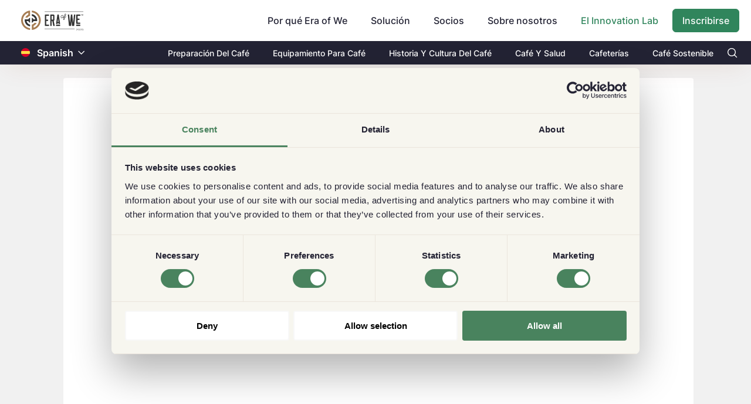

--- FILE ---
content_type: text/html; charset=utf-8
request_url: https://www.eraofwe.com/coffee-lab/es/qa-forum/im-seriously-considering-getting-a-burr-coffee-grinder-but-im-currently-short-on-cash-im-looking-at-this-one-httpsburrgi
body_size: 35583
content:
<!DOCTYPE html><html lang="es"><head>
        <meta charset="utf-8">
        <title>Era of We - The Innovation Lab</title>
        <base href="/coffee-lab/">        <meta name="viewport" content="width=device-width, initial-scale=1">
        <meta name="description" content="qa forum, article and recipe for coffee lab">
        <link rel="icon" type="image/x-icon" href="assets/images/favicon.svg">
        <meta property="og:title" content="A Global Community Committed to the Future of Coffee">
        <meta property="og:image" content="https://www.eraofwe.com/coffee-lab/assets/images/eow-logo.png">
        <meta property="og:description" content="A global coffee marketplace and community that brings together all members of the supply chain and shifts the value of the coffee brand back to the growers">
        <meta property="og:type" content="website">
        <meta property="og:url" content="https://www.eraofwe.com">
        <meta name="twitter:creator" content="EraOfWe">
        <meta name="twitter:site" content="https://www.eraofwe.com">
        <meta name="twitter:title" content="A Global Community Committed to the Future of Coffee">
        <meta name="twitter:card" content="summary_large_image">
        <meta name="twitter:description" content="A global coffee marketplace and community that brings together all members of the supply chain and shifts the value of the coffee brand back to the growers">
        <meta name="twitter:image" content="https://www.eraofwe.com/coffee-lab/assets/images/eow-logo.png">

        <script>
            (function (w, l) {
                w[l] = w[l] || [];
                w[l].push({ 'gtm.start': new Date().getTime(), event: 'gtm.js' });
            })(window, 'dataLayer');
        </script>
    <link rel="stylesheet" href="styles.fcfed78b8b6880d78ab8.css"><style ng-transition="serverApp">body,   html{height:100%}  body{margin:0;font-family:Inter,sans-serif;font-size:.875rem;font-weight:400;line-height:normal;color:#232334;text-align:left;background-color:#fafafa}  #loading{display:none!important}  .lh-143{line-height:1.43}  .lh-15{line-height:1.5}  .lh-157{line-height:1.57}  .fnt-12{font-size:12px!important}  .fnt-14{font-size:14px!important}  .fnt-16{font-size:16px!important}  .fnt-18{font-size:18px!important}  .fnt-20{font-size:20px!important}  .fnt-24{font-size:24px!important}  .fnt-32{font-size:32px!important}@media (min-width:768px){  .fnt-md-12{font-size:12px!important}  .fnt-md-14{font-size:14px!important}  .fnt-md-16{font-size:16px!important}  .fnt-md-18{font-size:18px!important}  .fnt-md-20{font-size:20px!important}  .fnt-md-24{font-size:24px!important}  .fnt-md-32{font-size:32px!important}}  .seo-hidden{height:0;width:0;overflow:hidden}</style><link rel="canonical" href="http://www.eraofwe.com/coffee-lab/es/qa-forum/im-seriously-considering-getting-a-burr-coffee-grinder-but-im-currently-short-on-cash-im-looking-at-this-one-httpsburrgi"><style ng-transition="serverApp">.router-design[_ngcontent-sc96]{min-height:calc(100vh + 1px);padding-top:72px;padding-bottom:16px}@media (min-width:768px){.router-design[_ngcontent-sc96]{padding-top:102px}}@media (min-width:992px){.router-design[_ngcontent-sc96]{padding-top:102px;padding-bottom:40px}}.align-input[_ngcontent-sc96]{position:relative;top:48px}</style><style ng-transition="serverApp">@charset "UTF-8";header[_ngcontent-sc87]{position:fixed;left:0;right:0;z-index:99;box-shadow:0 12px 44px -10px rgba(143,51,11,.1)}.pi-search[_ngcontent-sc87]:before{content:"";color:#fff}.nav-top1[_ngcontent-sc87]{background-color:#fff;display:flex;align-items:center;height:56px}@media (min-width:768px){.nav-top1[_ngcontent-sc87]{height:70px}}@media (min-width:992px){.nav-top1[_ngcontent-sc87]{height:70px}}.nav-top1[_ngcontent-sc87]   .company-logo[_ngcontent-sc87] > img[_ngcontent-sc87]{display:block;width:94px;height:32px;object-fit:contain;object-position:center}@media (min-width:768px){.nav-top1[_ngcontent-sc87]   .company-logo[_ngcontent-sc87] > img[_ngcontent-sc87]{width:106px;height:36px}}.navbar[_ngcontent-sc87]{overflow:hidden}.navbar[_ngcontent-sc87]   a[_ngcontent-sc87]{font-size:16px;color:#232334;text-align:center;padding:14px 16px;text-decoration:none}.custom-pad-head[_ngcontent-sc87]{padding-top:.9rem}@media (max-width:767px){.mobile-align[_ngcontent-sc87]{width:100%;display:flex;justify-content:space-between}}.dropdown[_ngcontent-sc87]{float:left;overflow:hidden}.dropdown[_ngcontent-sc87]   .dropbtn[_ngcontent-sc87]{font-size:16px;font-weight:500;border:none;outline:none;color:#232334;padding:14px 24px 14px 16px;background-color:inherit;font-family:inherit;margin:0;cursor:pointer}.dropdown[_ngcontent-sc87]   .dropbtn[_ngcontent-sc87]:hover{color:#30855c!important}.dropdown[_ngcontent-sc87]   .dropbtn[_ngcontent-sc87]   i[_ngcontent-sc87]{position:relative;top:2px;left:5px}.dropdown[_ngcontent-sc87]   .dropdown-content[_ngcontent-sc87]{display:none;z-index:1}@media (min-width:992px){.dropdown[_ngcontent-sc87]   .dropdown-content[_ngcontent-sc87]{position:absolute;background-color:#f9f9f9;min-width:160px;box-shadow:0 8px 16px 0 rgba(0,0,0,.2)}}@media (max-width:991px){.dropdown[_ngcontent-sc87]   .dropdown-content[_ngcontent-sc87]{padding-left:1rem}}.dropdown[_ngcontent-sc87]   .dropdown-content[_ngcontent-sc87]   a[_ngcontent-sc87]{float:none;color:#000;padding:12px 16px;text-decoration:none;display:block;text-align:left}.dropdown[_ngcontent-sc87]   .dropdown-content[_ngcontent-sc87]   a[_ngcontent-sc87]:hover{background-color:#f2f3f5}@media (min-width:768px){.dropdown[_ngcontent-sc87]:hover   .dropdown-content[_ngcontent-sc87]{display:block}}.coffee-lab-nev-text[_ngcontent-sc87]{color:#30855c!important}.bg-black[_ngcontent-sc87]{background-color:#232334}.bg-black[_ngcontent-sc87]   .tab-text[_ngcontent-sc87]   a[_ngcontent-sc87]{color:#fff;font-size:14px;font-weight:500;padding:11.5px 20px}@media (max-width:767px){.bg-black[_ngcontent-sc87]   .tab-text[_ngcontent-sc87]   a[_ngcontent-sc87]{font-size:13px;padding-left:0;padding-right:0}}@media (max-width:991px){.sidenav-mb[_ngcontent-sc87]{position:fixed;top:0;left:-100%;height:100%;overflow-y:scroll;overflow-x:hidden;z-index:999;opacity:0;transition:.2s ease-in-out;transition-delay:.8s!important}.sidenav-mb.open[_ngcontent-sc87]{background:rgba(0,0,0,.6);left:0!important;opacity:1;transition-delay:0s!important}.sidenav-mb__content[_ngcontent-sc87]{position:fixed;left:-100%;transition:.7s ease-in-out}.sidenav-mb__content.open[_ngcontent-sc87]{left:0!important;transition:.7s ease-in-out}.sidenav-mb__close[_ngcontent-sc87]{display:inline-block;width:18px;height:12px;position:absolute;top:20px;left:20px;color:#232334;font-size:23px;line-height:20px;font-weight:600;pointer-events:all;z-index:999}.sidenav-mb__close[_ngcontent-sc87]   img[_ngcontent-sc87]{width:100%;height:100%;object-fit:contain}.sidenav-mb__hide[_ngcontent-sc87]{width:17%;height:100%;position:absolute;top:0;right:0;background:none;pointer-events:all;z-index:1}.sidenav-mb__content[_ngcontent-sc87]{padding-top:60px;background:#fff;height:100vh;width:83%}.sidenav-mb__content[_ngcontent-sc87]   .mobile-farm[_ngcontent-sc87]{top:0!important}.sidenav-mb__content[_ngcontent-sc87]   .mobile-farm.settings-list[_ngcontent-sc87]   a[_ngcontent-sc87]{border-top:0!important}}[_ngcontent-sc87]::-webkit-input-placeholder{padding-left:.4rem}</style><style ng-transition="serverApp">.flag-image[_ngcontent-sc86]{height:15px;position:relative;top:1.9px}.change-color[_ngcontent-sc86]{color:#fff}  .custom-dropdown-translate{border:none!important}  .custom-dropdown-translate .p-dropdown-trigger{padding-left:8px;padding-right:8px}  .p-dropdown-translate .p-dropdown-trigger-icon{color:#804500!important;font-size:12px}  .p-dropdown-translate-sub .p-dropdown-trigger-icon{color:#fff!important;font-size:12px}</style><style ng-transition="serverApp">.p-dropdown{-ms-user-select:none;-webkit-user-select:none;cursor:pointer;display:inline-flex;position:relative;user-select:none}.p-dropdown-clear-icon{margin-top:-.5rem;position:absolute;top:50%}.p-dropdown-trigger{align-items:center;display:flex;flex-shrink:0;justify-content:center}.p-dropdown-label{cursor:pointer;display:block;flex:1 1 auto;overflow:hidden;text-overflow:ellipsis;white-space:nowrap;width:1%}.p-dropdown-label-empty{overflow:hidden;visibility:hidden}input.p-dropdown-label{cursor:default}.p-dropdown .p-dropdown-panel{min-width:100%}.p-dropdown-panel{position:absolute}.p-dropdown-items-wrapper{overflow:auto}.p-dropdown-item{cursor:pointer;font-weight:400;overflow:hidden;position:relative;white-space:nowrap}.p-dropdown-items{list-style-type:none;margin:0;padding:0}.p-dropdown-filter{width:100%}.p-dropdown-filter-container{position:relative}.p-dropdown-filter-icon{margin-top:-.5rem;position:absolute;top:50%}.p-fluid .p-dropdown{display:flex}.p-fluid .p-dropdown .p-dropdown-label{width:1%}</style><style ng-transition="serverApp">.page-wrapper[_ngcontent-sc123]   .forum-row[_ngcontent-sc123]   .forum-row-content[_ngcontent-sc123]{border-bottom-style:dashed!important;color:#154faa;text-decoration:underline}.page-wrapper[_ngcontent-sc123]   .forum-row[_ngcontent-sc123]:last-child   .forum-row-content[_ngcontent-sc123]{border-bottom:none!important}.answer-wrapper[_ngcontent-sc123]{border-bottom:1px solid #d8d8d8}.answer-wrapper[_ngcontent-sc123]:first-child{border-top:1px solid #d8d8d8}.answer-wrapper[_ngcontent-sc123]   .forum-content[_ngcontent-sc123]{white-space:pre-wrap}.flavour-profiles[_ngcontent-sc123]{border:2px dashed #d6d6d6}.flavour-profiles[_ngcontent-sc123]   a[_ngcontent-sc123]{cursor:pointer;text-decoration:underline;color:#154faa}.border-question-view[_ngcontent-sc123]{border:1px solid #d0d0d0;border-radius:14px}.add-comment[_ngcontent-sc123]{height:50px;border:0;border-radius:25px}.add-comment[_ngcontent-sc123], .comment[_ngcontent-sc123]{margin:0 0 0 8px;object-fit:contain;background-color:rgba(116,117,136,.08)}.comment[_ngcontent-sc123]{padding:24px 26px 27px 24px;border-radius:25px}@media (max-width:767px){.translate-wrapper[_ngcontent-sc123]{display:none}}@media (min-width:992px) and (max-width:1280px){.translate-wrapper[_ngcontent-sc123]{display:none}}.translate-mob-wrapper[_ngcontent-sc123]{display:none}@media (max-width:767px){.translate-mob-wrapper[_ngcontent-sc123]{display:block}}@media (min-width:992px) and (max-width:1280px){.translate-mob-wrapper[_ngcontent-sc123]{display:block}}@media (min-width:992px){.pad-left[_ngcontent-sc123]{padding-left:44px!important}}</style><style ng-transition="serverApp">.p-breadcrumb ul{align-items:center;display:flex;flex-wrap:wrap;list-style-type:none;margin:0;padding:0}.p-breadcrumb .p-menuitem-text{line-height:1}.p-breadcrumb .p-menuitem-link{text-decoration:none}</style><style ng-transition="serverApp">.c-btn[_ngcontent-sc88]{position:relative;top:-30px;text-decoration:none}.c-btn[_ngcontent-sc88]:hover{text-decoration:underline}@media (max-width:767px){.c-btn[_ngcontent-sc88]{top:52px;font-size:12px!important}}.thk-c-btn[_ngcontent-sc88]{right:0}.sub-c-btn[_ngcontent-sc88]{right:58px}.e-btn[_ngcontent-sc88]{position:relative;top:-8px;text-decoration:none}.e-btn[_ngcontent-sc88]:hover{text-decoration:underline}@media (max-width:767px){.e-btn[_ngcontent-sc88]{font-size:12px!important}}.thk-ebtn[_ngcontent-sc88]{top:-42px}.sub-ebtn[_ngcontent-sc88]{position:absolute;top:2px;right:10px}.sub-cbtn[_ngcontent-sc88]{right:52px;top:43px}.thk-cbtn[_ngcontent-sc88]{right:0}.black-cta[_ngcontent-sc88]{color:#232334!important;font-weight:500;height:25px}.black-cta[_ngcontent-sc88]:hover{color:#232334!important;cursor:pointer}.border-334[_ngcontent-sc88]{border:1px solid #232334}.ads-image[_ngcontent-sc88]{position:relative}@media (max-width:767px){.ads-image[_ngcontent-sc88]{justify-content:space-between;top:-66px;margin-bottom:-53px}.ads-image[_ngcontent-sc88], .ads-image[_ngcontent-sc88]   .mob-disp[_ngcontent-sc88]{display:flex}}@media (min-width:768px){.ads-image[_ngcontent-sc88]{bottom:120px;margin-bottom:-115px}}.ads-image[_ngcontent-sc88]   img[_ngcontent-sc88]{width:80px;height:118px}@media (min-width:768px){.ads-image[_ngcontent-sc88]   img[_ngcontent-sc88]{width:158px;height:234px}}@media (min-width:768px){.container-md[_ngcontent-sc88]{max-width:1270px;width:100%;padding-right:15px;padding-left:15px;margin-right:auto;margin-left:auto}}.tansition1[_ngcontent-sc88]{transform:translate(0)!important;transition:transform .7s ease-in!important}.footer-ads[_ngcontent-sc88]{position:fixed;bottom:0;transform:translateY(260px);transition:transform .7s ease-out}.footer[_ngcontent-sc88]{background:#232334;color:#fff}@media (max-width:1150px){.footer[_ngcontent-sc88]{padding:0 40px}}@media (max-width:767px){.footer[_ngcontent-sc88]{padding:0 15px}}.footer[_ngcontent-sc88]   .coffee-lab-footer[_ngcontent-sc88]{border-top:1px solid #909090}.footer[_ngcontent-sc88]   .coffee-lab-footer[_ngcontent-sc88]   a[_ngcontent-sc88]{opacity:.7;font-size:14px;line-height:2;color:#fff}@media (max-width:991px){.footer[_ngcontent-sc88]   .coffee-lab-footer[_ngcontent-sc88]   a[_ngcontent-sc88]{font-size:12px;line-height:1.83}}@media (max-width:767px){.footer[_ngcontent-sc88]   .coffee-lab-footer[_ngcontent-sc88]   a[_ngcontent-sc88]{line-height:1.83;font-size:12px}}.footer[_ngcontent-sc88]   .coffee-lab-footer[_ngcontent-sc88]   a[_ngcontent-sc88]:hover{opacity:1}.footer[_ngcontent-sc88]   .coffee-lab-footer[_ngcontent-sc88]   h2[_ngcontent-sc88]{font-size:14px;font-weight:700;padding-bottom:12px;color:#fff;margin-bottom:0;line-height:normal}@media (max-width:767px){.footer[_ngcontent-sc88]   .coffee-lab-footer[_ngcontent-sc88]   h2[_ngcontent-sc88]{padding-top:30px}}.footer[_ngcontent-sc88]   .content[_ngcontent-sc88]{max-width:1110px;margin:0 auto;padding:45px 0 32px;border-bottom:1px solid #909090}@media (max-width:991px){.footer[_ngcontent-sc88]   .content[_ngcontent-sc88]{flex-wrap:wrap;padding:42px 0 29px}}.footer[_ngcontent-sc88]   .content[_ngcontent-sc88]   .newsletter[_ngcontent-sc88]{width:465px}@media (max-width:991px){.footer[_ngcontent-sc88]   .content[_ngcontent-sc88]   .newsletter[_ngcontent-sc88]{width:100%}}.footer[_ngcontent-sc88]   .content[_ngcontent-sc88]   .newsletter[_ngcontent-sc88]   img[_ngcontent-sc88]{margin-bottom:24px}@media (max-width:991px){.footer[_ngcontent-sc88]   .content[_ngcontent-sc88]   .newsletter[_ngcontent-sc88]   img[_ngcontent-sc88]{margin-bottom:23.6px}}.footer[_ngcontent-sc88]   .content[_ngcontent-sc88]   .newsletter[_ngcontent-sc88]   h2[_ngcontent-sc88]{font-size:16px;font-weight:700;padding-bottom:12px;margin-bottom:0;line-height:normal}@media (max-width:991px){.footer[_ngcontent-sc88]   .content[_ngcontent-sc88]   .newsletter[_ngcontent-sc88]   h2[_ngcontent-sc88]{padding-bottom:8px}}.footer[_ngcontent-sc88]   .content[_ngcontent-sc88]   .footer-links[_ngcontent-sc88]{width:645px;display:flex;justify-content:space-between}@media (max-width:991px){.footer[_ngcontent-sc88]   .content[_ngcontent-sc88]   .footer-links[_ngcontent-sc88]{width:100%}}@media (max-width:767px){.footer[_ngcontent-sc88]   .content[_ngcontent-sc88]   .footer-links[_ngcontent-sc88]{flex-wrap:wrap}}@media (max-width:767px){.footer[_ngcontent-sc88]   .content[_ngcontent-sc88]   .footer-links[_ngcontent-sc88]   .each-section[_ngcontent-sc88]{width:50%}}.footer[_ngcontent-sc88]   .content[_ngcontent-sc88]   .footer-links[_ngcontent-sc88]   h2[_ngcontent-sc88]{font-size:14px;font-weight:700;padding-bottom:10px;color:#fff;margin-bottom:0;line-height:normal}@media (max-width:767px){.footer[_ngcontent-sc88]   .content[_ngcontent-sc88]   .footer-links[_ngcontent-sc88]   h2[_ngcontent-sc88]{padding-top:30px}}.footer[_ngcontent-sc88]   .content[_ngcontent-sc88]   .footer-links[_ngcontent-sc88]   ul[_ngcontent-sc88]{list-style:none;margin:0;padding:0}.footer[_ngcontent-sc88]   .content[_ngcontent-sc88]   .footer-links[_ngcontent-sc88]   a[_ngcontent-sc88]{opacity:.7;font-size:14px;line-height:2;color:#fff}@media (max-width:991px){.footer[_ngcontent-sc88]   .content[_ngcontent-sc88]   .footer-links[_ngcontent-sc88]   a[_ngcontent-sc88]{font-size:12px;line-height:1.83}}@media (max-width:767px){.footer[_ngcontent-sc88]   .content[_ngcontent-sc88]   .footer-links[_ngcontent-sc88]   a[_ngcontent-sc88]{line-height:1.83;font-size:12px}}.footer[_ngcontent-sc88]   .content[_ngcontent-sc88]   .footer-links[_ngcontent-sc88]   a[_ngcontent-sc88]:hover{opacity:1}.footer[_ngcontent-sc88]   .footer-bottom[_ngcontent-sc88]{max-width:1110px;margin:0 auto;padding:40px 0;display:flex;justify-content:space-between;align-items:center}@media (max-width:767px){.footer[_ngcontent-sc88]   .footer-bottom[_ngcontent-sc88]{align-items:flex-start;padding:20px 0 30px}}.footer[_ngcontent-sc88]   .footer-bottom[_ngcontent-sc88]   .flex-div[_ngcontent-sc88]{display:flex;justify-content:space-between}@media (max-width:767px){.footer[_ngcontent-sc88]   .footer-bottom[_ngcontent-sc88]   .flex-div[_ngcontent-sc88]{flex-wrap:wrap;flex-direction:column}}.footer[_ngcontent-sc88]   .footer-bottom[_ngcontent-sc88]   .flex-div[_ngcontent-sc88]   p[_ngcontent-sc88]{font-size:12px;font-weight:500;opacity:.7;margin-bottom:0;display:none;padding-top:20px}@media (max-width:767px){.footer[_ngcontent-sc88]   .footer-bottom[_ngcontent-sc88]   .flex-div[_ngcontent-sc88]   p[_ngcontent-sc88]{display:block}}.footer[_ngcontent-sc88]   .footer-bottom[_ngcontent-sc88]   img[_ngcontent-sc88]{margin-right:20px}@media (max-width:767px){.footer[_ngcontent-sc88]   .footer-bottom[_ngcontent-sc88]   img[_ngcontent-sc88]{margin-right:10px}}.footer[_ngcontent-sc88]   .footer-bottom[_ngcontent-sc88]   button[_ngcontent-sc88]{padding:0;background:transparent;border:none;font-size:14px;font-weight:500;opacity:.7}.footer[_ngcontent-sc88]   .footer-bottom[_ngcontent-sc88]   button[_ngcontent-sc88]   svg[_ngcontent-sc88]{width:12px;margin-left:7px;margin-top:-2px}.footer[_ngcontent-sc88]   .footer-bottom[_ngcontent-sc88]   button[_ngcontent-sc88]   img[_ngcontent-sc88]{margin-right:5px}.footer[_ngcontent-sc88]   .footer-bottom[_ngcontent-sc88]   button[_ngcontent-sc88]:focus{outline:none;box-shadow:0 0 0 transparent}.footer[_ngcontent-sc88]   .footer-bottom[_ngcontent-sc88]   button[_ngcontent-sc88]:after{content:none}.footer[_ngcontent-sc88]   .footer-bottom[_ngcontent-sc88]   p.desktop[_ngcontent-sc88]{font-size:14px;font-weight:500;font-stretch:normal;font-style:normal;line-height:normal;letter-spacing:normal;color:#fff;opacity:.7;margin-bottom:0}@media (max-width:767px){.footer[_ngcontent-sc88]   .footer-bottom[_ngcontent-sc88]   p.desktop[_ngcontent-sc88]{display:none}}@media (max-width:991px){.form-group[_ngcontent-sc88]{margin-bottom:28px}}@media (max-width:767px){.form-group[_ngcontent-sc88]{margin-bottom:0}}.form-group[_ngcontent-sc88]   input[_ngcontent-sc88]{height:47px;font-size:16px;padding:0 0 0 16px;background-color:#fff;line-height:2;border:none;color:#232334}.form-group[_ngcontent-sc88]   input[_ngcontent-sc88]:focus{outline:none}.form-group[_ngcontent-sc88]   .custom-border[_ngcontent-sc88]{border:1px solid #30855c;border-top-left-radius:6px;border-bottom-left-radius:6px;height:45px!important;width:200px}@media (max-width:767px){.form-group[_ngcontent-sc88]   .custom-border[_ngcontent-sc88]{width:144px!important}}[_ngcontent-sc88]::-webkit-input-placeholder{color:#797a8d}.subscribe-button[_ngcontent-sc88]{width:96px;height:47px;border-radius:4px;border:none}.custom-submit-foot[_ngcontent-sc88]{width:auto!important;height:45px!important}@media (max-width:767px){.custom-submit-foot[_ngcontent-sc88]{width:115px!important}}@media (min-width:768px){.align-expand[_ngcontent-sc88]{position:relative;bottom:15px}}.align-tick[_ngcontent-sc88]{position:relative;top:4px;margin-right:.5rem}@media (max-width:767px){.align-tick[_ngcontent-sc88]{top:8px}}@media (max-width:767px){.mob-cl-btn[_ngcontent-sc88]{z-index:3;bottom:140px;position:relative}}@media (min-width:768px){.thank-w[_ngcontent-sc88]{width:65%}}@media (max-width:767px){.align-thank[_ngcontent-sc88]{position:relative;top:-6px}}@media (min-width:320px) and (max-width:370px){.subs-topBtn[_ngcontent-sc88]{width:80px}}.subs-topInput[_ngcontent-sc88]{width:330px;font-size:14px!important}.p-error[_ngcontent-sc88]{color:#f72424}.e-err[_ngcontent-sc88]{position:absolute;top:70px}@media (max-width:767px){.e-err[_ngcontent-sc88]{top:92px}}.b-err[_ngcontent-sc88]{position:absolute;top:90px;right:165px}@media (max-width:767px){.b-err[_ngcontent-sc88]{top:118px;right:109px}}.logo[_ngcontent-sc88]{height:30%;margin-left:-4%}.p-multiselect.p-multiselect-chip[_ngcontent-sc88]   .p-multiselect-token[_ngcontent-sc88]{padding:.2145rem .429rem;margin-right:.5rem;background:#f8f8f8!important;color:#747588;border-radius:3px}.input-box[_ngcontent-sc88]{height:40px!important}</style><style ng-transition="serverApp">.p-multiselect{-ms-user-select:none;-webkit-user-select:none;cursor:pointer;display:inline-flex;position:relative;user-select:none}.p-multiselect-trigger{align-items:center;display:flex;flex-shrink:0;justify-content:center}.p-multiselect-label-container{cursor:pointer;flex:1 1 auto;overflow:hidden}.p-multiselect-label{cursor:pointer;display:block;overflow:hidden;text-overflow:ellipsis;white-space:nowrap}.p-multiselect-label-empty{overflow:hidden;visibility:hidden}.p-multiselect-token{align-items:center;cursor:default;display:inline-flex;flex:0 0 auto}.p-multiselect-token-icon{cursor:pointer}.p-multiselect .p-multiselect-panel{min-width:100%}.p-multiselect-panel{position:absolute}.p-multiselect-items-wrapper{overflow:auto}.p-multiselect-items{list-style-type:none;margin:0;padding:0}.p-multiselect-item{align-items:center;cursor:pointer;display:flex;font-weight:400;overflow:hidden;position:relative;white-space:nowrap}.p-multiselect-header{align-items:center;display:flex;justify-content:space-between}.p-multiselect-filter-container{flex:1 1 auto;position:relative}.p-multiselect-filter-icon{margin-top:-.5rem;position:absolute;top:50%}.p-multiselect-filter-container .p-inputtext{width:100%}.p-multiselect-close{align-items:center;display:flex;flex-shrink:0;justify-content:center;overflow:hidden;position:relative}.p-fluid .p-multiselect{display:flex}</style><style ng-transition="serverApp">.ring-wrap[_ngcontent-sc50]{position:absolute;top:0;left:0;width:100%;height:100%;display:flex;justify-content:center;align-items:center}.lds-ring[_ngcontent-sc50]{display:inline-block;position:relative;width:80px;height:80px}.lds-ring[_ngcontent-sc50]   div[_ngcontent-sc50]{box-sizing:border-box;display:block;position:absolute;width:64px;height:64px;margin:8px;border-radius:50%;animation:lds-ring 1.2s cubic-bezier(.5,0,.5,1) infinite;border:8px solid transparent;border-top-color:#30855c}.lds-ring[_ngcontent-sc50]   div[_ngcontent-sc50]:first-child{animation-delay:-.45s}.lds-ring[_ngcontent-sc50]   div[_ngcontent-sc50]:nth-child(2){animation-delay:-.3s}.lds-ring[_ngcontent-sc50]   div[_ngcontent-sc50]:nth-child(3){animation-delay:-.15s}@keyframes lds-ring{0%{transform:rotate(0deg)}to{transform:rotate(1turn)}}.overlay-loader[_ngcontent-sc50]{position:absolute;top:0;left:0;width:100%;height:100%;min-height:300px;display:flex;justify-content:center;align-items:center}</style><style ng-transition="serverApp">.welcome-sec[_ngcontent-sc115]{border-radius:4px;background-color:#fff;width:85%;margin:125px 100px 32px}.pink[_ngcontent-sc115]{padding-bottom:184px}.error-image[_ngcontent-sc115]{margin-top:109px;margin-bottom:40.1px}.add-tem-butn[_ngcontent-sc115]{border-radius:4px;background-color:#30855c;border:1px solid #30855c;color:#fff;cursor:pointer;padding:12px 24px}.page-not-found[_ngcontent-sc115]{height:100%;width:100%;background-color:#f1f1f1;min-height:100vh;padding:.5rem .5rem 1rem}.error-header[_ngcontent-sc115]{font-size:32px;font-weight:700;color:#232334;margin-bottom:12px}.error-sub-text[_ngcontent-sc115]{font-size:20px;font-weight:600;font-style:normal;line-height:1.5;letter-spacing:normal;text-align:center;color:#747588;max-width:759px;max-height:60px;margin:auto auto 40px}</style></head>
    <body style="margin: 0">
        <div id="loading" style="background-color: #f1f1f1; color: #f1f1f1; width: 100vw; height: 100vh; margin: 0; padding: 0">
            Loading ...
        </div>
        <app-root _nghost-sc63="" ng-version="9.1.13"><router-outlet _ngcontent-sc63=""></router-outlet><app-page-not-found _nghost-sc115="" class="ng-star-inserted"><div _ngcontent-sc115=""><app-header _ngcontent-sc115="" _nghost-sc87=""><header _ngcontent-sc87=""><nav _ngcontent-sc87="" class="nav-top1"><div _ngcontent-sc87="" class="container"><div _ngcontent-sc87="" class="d-flex align-items-center justify-content-md-between navbar"><a _ngcontent-sc87="" class="sidenav-hamberg d-lg-none px-0"><img _ngcontent-sc87="" src="assets/images/hamberg.svg" alt="hamberg" height="24" width="24" class="d-lg-none"><img _ngcontent-sc87="" src="assets/images/hamberg-tablet.svg" alt="hamberg" height="24" width="24" class="d-none d-lg-inline-block"></a><a _ngcontent-sc87="" class="company-logo" href="https://www.eraofwe.com"><img _ngcontent-sc87="" src="assets/images/EoW-Horizontal-logo_TM_noBackgroundcolor.svg" alt="EraOfWe.com - The Innovation Lab" class="w-75"></a><div _ngcontent-sc87="" class="d-none d-lg-block"><div _ngcontent-sc87="" class="dropdown"><button _ngcontent-sc87="" class="dropbtn">Por qué Era of We</button><div _ngcontent-sc87="" class="dropdown-content"><a _ngcontent-sc87="" class="paragraph-p2 text-darker semi" href="https://www.eraofwe.com/sustainability/">Sostenibilidad</a><a _ngcontent-sc87="" class="paragraph-p2 text-darker semi" href="https://www.eraofwe.com/community/">Nuestra comunidad</a><a _ngcontent-sc87="" class="paragraph-p2 text-darker semi" href="https://www.eraofwe.com/traceability/">Una experiencia rastreable</a></div></div><div _ngcontent-sc87="" class="dropdown custom-pad-head"><a _ngcontent-sc87="" class="dropbtn" href="https://www.eraofwe.com/solutions/">Solución</a></div><div _ngcontent-sc87="" class="dropdown"><button _ngcontent-sc87="" class="dropbtn">Socios</button><div _ngcontent-sc87="" class="dropdown-content"><a _ngcontent-sc87="" class="paragraph-p2 text-darker semi" href="https://www.eraofwe.com/coffee-roaster/">Fabricantes</a><a _ngcontent-sc87="" class="paragraph-p2 text-darker semi" href="https://www.eraofwe.com/estates/">productores</a><a _ngcontent-sc87="" class="paragraph-p2 text-darker semi" href="https://www.eraofwe.com/facilitator/">Facilitador</a><a _ngcontent-sc87="" class="paragraph-p2 text-darker semi" href="https://www.eraofwe.com/micro-roaster/">Tostadores de especialidad</a><a _ngcontent-sc87="" class="paragraph-p2 text-darker semi" href="https://www.eraofwe.com/consumer/">Consumidor final</a><a _ngcontent-sc87="" class="paragraph-p2 text-darker semi" href="https://www.eraofwe.com/hospitality/">Hospitalidad &amp; Minorista</a></div></div><div _ngcontent-sc87="" class="dropdown"><button _ngcontent-sc87="" class="dropbtn">Sobre nosotros</button><div _ngcontent-sc87="" class="dropdown-content"><a _ngcontent-sc87="" class="paragraph-p2 text-darker semi" href="https://www.eraofwe.com/aboutus/">Nuestra misión</a><a _ngcontent-sc87="" class="paragraph-p2 text-darker semi" href="https://www.eraofwe.com/press-media/">Prensa y medios de comunicación</a><a _ngcontent-sc87="" class="paragraph-p2 text-darker semi" href="https://www.eraofwe.com/community-news/">Noticias de la comunidad</a></div></div><div _ngcontent-sc87="" class="dropdown custom-pad-head"><a _ngcontent-sc87="" class="dropbtn coffee-lab-nev-text">El Innovation Lab</a></div><div _ngcontent-sc87="" class="d-flex mt-md-1"><a _ngcontent-sc87="" class="btn-raised" href="https://sso.eraofwe.com/login" rel="">Inscribirse</a></div></div><a _ngcontent-sc87="" class="btn-raised ml-auto d-lg-none" href="https://sso.eraofwe.com/login" rel="">Inscribirse</a></div></div></nav><nav _ngcontent-sc87="" class="bg-f8 d-lg-none"><div _ngcontent-sc87="" class="container"><div _ngcontent-sc87="" class="w-100 sidenav-mb"><span _ngcontent-sc87="" class="sidenav-mb__hide"></span><div _ngcontent-sc87="" class="sidenav-mb__content"><div _ngcontent-sc87="" class="sidenav-mb__close"><img _ngcontent-sc87="" src="assets/images/close-icon.png"></div><div _ngcontent-sc87=""><div _ngcontent-sc87="" class="dropdown w-100"><button _ngcontent-sc87="" class="dropbtn w-100 d-flex justify-content-between"> Por qué Era of We <i _ngcontent-sc87="" class="pi pi-chevron-down"></i></button><div _ngcontent-sc87="" id="eraOfWe" class="dropdown-content"><a _ngcontent-sc87="" class="paragraph-p2 text-darker semi" href="https://www.eraofwe.com/sustainability/">Sostenibilidad</a><a _ngcontent-sc87="" class="paragraph-p2 text-darker semi" href="https://www.eraofwe.com/community/">Nuestra comunidad</a><a _ngcontent-sc87="" class="paragraph-p2 text-darker semi" href="https://www.eraofwe.com/traceability/">Una experiencia rastreable</a></div></div><div _ngcontent-sc87="" class="dropdown my-3 w-100"><a _ngcontent-sc87="" class="dropbtn w-100" href="https://www.eraofwe.com/solutions/">Solución</a></div><div _ngcontent-sc87="" class="dropdown w-100"><button _ngcontent-sc87="" class="dropbtn w-100 d-flex justify-content-between"> Socios <i _ngcontent-sc87="" class="pi pi-chevron-down"></i></button><div _ngcontent-sc87="" id="partners" class="dropdown-content"><a _ngcontent-sc87="" class="paragraph-p2 text-darker semi" href="https://www.eraofwe.com/coffee-roaster/">Tostadores</a><a _ngcontent-sc87="" class="paragraph-p2 text-darker semi" href="https://www.eraofwe.com/estates/">productores</a><a _ngcontent-sc87="" class="paragraph-p2 text-darker semi" href="https://www.eraofwe.com/facilitator/">Facilitador</a><a _ngcontent-sc87="" class="paragraph-p2 text-darker semi" href="https://www.eraofwe.com/micro-roaster/">Tostadores de especialidad</a><a _ngcontent-sc87="" class="paragraph-p2 text-darker semi" href="https://www.eraofwe.com/consumer/">Consumidor final</a><a _ngcontent-sc87="" class="paragraph-p2 text-darker semi" href="https://www.eraofwe.com/hospitality/">Hospitalidad &amp; Minorista</a></div></div><div _ngcontent-sc87="" class="dropdown w-100"><button _ngcontent-sc87="" class="dropbtn w-100 d-flex justify-content-between"> Sobre nosotros <i _ngcontent-sc87="" class="pi pi-chevron-down"></i></button><div _ngcontent-sc87="" id="about" class="dropdown-content"><a _ngcontent-sc87="" class="paragraph-p2 text-darker semi" href="https://www.eraofwe.com/aboutus/">Nuestra misión</a><a _ngcontent-sc87="" class="paragraph-p2 text-darker semi" href="https://www.eraofwe.com/press-media/">Prensa y medios de comunicación</a><a _ngcontent-sc87="" class="paragraph-p2 text-darker semi" href="https://www.eraofwe.com/community-news/">Noticias de la comunidad</a></div></div><div _ngcontent-sc87="" class="dropdown w-100"><button _ngcontent-sc87="" class="dropbtn coffee-lab-nev-text ml-md-3"><a _ngcontent-sc87="" class="w-100">El Innovation Lab</a></button></div><div _ngcontent-sc87="" class="px-3 pt-4"><a _ngcontent-sc87="" class="btn-raised mt-md-1 w-100" href="https://sso.eraofwe.com/login" rel="">Inscribirse</a><button _ngcontent-sc87="" class="btn-raised mt-3 w-100">Comercio</button></div></div></div></div></div></nav><div _ngcontent-sc87="" class="bg-black"><div _ngcontent-sc87="" class="container"><div _ngcontent-sc87="" class="d-flex justify-content-md-between align-items-center tab-text"><div _ngcontent-sc87="" class="d-md-flex d-none"><app-language-dropdown _ngcontent-sc87="" _nghost-sc86=""><p-dropdown _ngcontent-sc86="" styleclass="custom-dropdown-translate" class="ng-tns-c75-2 p-dropdown-translate-sub p-inputwrapper-filled ng-untouched ng-pristine ng-valid"><div class="ng-tns-c75-2 custom-dropdown-translate p-dropdown p-component"><div class="p-hidden-accessible ng-tns-c75-2"><input type="text" readonly="" aria-haspopup="listbox" class="ng-tns-c75-2"></div><span class="ng-tns-c75-2 p-dropdown-label p-inputtext ng-star-inserted"><!----><span _ngcontent-sc86="" class="mr-2 ng-star-inserted"><img _ngcontent-sc86="" alt="flag-image" class="flag-image ng-star-inserted" src="assets/images/es-flag.svg"><!----><!----></span><span _ngcontent-sc86="" class="fw-sb fnt-16 change-color ng-star-inserted"> Spanish </span><!----></span><!----><!----><!----><!----><div role="button" aria-haspopup="listbox" class="p-dropdown-trigger ng-tns-c75-2"><span class="p-dropdown-trigger-icon ng-tns-c75-2 pi pi-chevron-down"></span></div><!----></div></p-dropdown><div _ngcontent-sc86="" class="seo-hidden ng-star-inserted"><div _ngcontent-sc86="" class="ng-star-inserted"><a _ngcontent-sc86="" href="/coffee-lab/en/qa-forum" class="ng-star-inserted"> qa-forum </a><a _ngcontent-sc86="" href="/coffee-lab/sv/fragor-och-svar" class="ng-star-inserted"> fragor-och-svar </a><a _ngcontent-sc86="" href="/coffee-lab/pt-br/qa-forum" class="ng-star-inserted"> qa-forum </a><a _ngcontent-sc86="" href="/coffee-lab/es/qa-forum" class="ng-star-inserted"> qa-forum </a><a _ngcontent-sc86="" href="/coffee-lab/da/qa-forum" class="ng-star-inserted"> qa-forum </a><a _ngcontent-sc86="" href="/coffee-lab/fr/qa-forum" class="ng-star-inserted"> qa-forum </a><a _ngcontent-sc86="" href="/coffee-lab/de/qa-forum" class="ng-star-inserted"> qa-forum </a><a _ngcontent-sc86="" href="/coffee-lab/nl/qa-forum" class="ng-star-inserted"> qa-forum </a><a _ngcontent-sc86="" href="/coffee-lab/it/qa-forum" class="ng-star-inserted"> qa-forum </a><a _ngcontent-sc86="" href="/coffee-lab/no/qa-forum" class="ng-star-inserted"> qa-forum </a><!----></div><div _ngcontent-sc86="" class="ng-star-inserted"><a _ngcontent-sc86="" href="/coffee-lab/en/articles" class="ng-star-inserted"> articles </a><a _ngcontent-sc86="" href="/coffee-lab/sv/artiklar-och-kunskap" class="ng-star-inserted"> artiklar-och-kunskap </a><a _ngcontent-sc86="" href="/coffee-lab/pt-br/articles" class="ng-star-inserted"> articles </a><a _ngcontent-sc86="" href="/coffee-lab/es/articles" class="ng-star-inserted"> articles </a><a _ngcontent-sc86="" href="/coffee-lab/da/articles" class="ng-star-inserted"> articles </a><a _ngcontent-sc86="" href="/coffee-lab/fr/articles" class="ng-star-inserted"> articles </a><a _ngcontent-sc86="" href="/coffee-lab/de/articles" class="ng-star-inserted"> articles </a><a _ngcontent-sc86="" href="/coffee-lab/nl/articles" class="ng-star-inserted"> articles </a><a _ngcontent-sc86="" href="/coffee-lab/it/articles" class="ng-star-inserted"> articles </a><a _ngcontent-sc86="" href="/coffee-lab/no/articles" class="ng-star-inserted"> articles </a><!----></div><div _ngcontent-sc86="" class="ng-star-inserted"><a _ngcontent-sc86="" href="/coffee-lab/en/coffee-recipes" class="ng-star-inserted"> coffee-recipes </a><a _ngcontent-sc86="" href="/coffee-lab/sv/recept-och-bryggningsmetoder" class="ng-star-inserted"> recept-och-bryggningsmetoder </a><a _ngcontent-sc86="" href="/coffee-lab/pt-br/coffee-recipes" class="ng-star-inserted"> coffee-recipes </a><a _ngcontent-sc86="" href="/coffee-lab/es/coffee-recipes" class="ng-star-inserted"> coffee-recipes </a><a _ngcontent-sc86="" href="/coffee-lab/da/coffee-recipes" class="ng-star-inserted"> coffee-recipes </a><a _ngcontent-sc86="" href="/coffee-lab/fr/coffee-recipes" class="ng-star-inserted"> coffee-recipes </a><a _ngcontent-sc86="" href="/coffee-lab/de/coffee-recipes" class="ng-star-inserted"> coffee-recipes </a><a _ngcontent-sc86="" href="/coffee-lab/nl/coffee-recipes" class="ng-star-inserted"> coffee-recipes </a><a _ngcontent-sc86="" href="/coffee-lab/it/coffee-recipes" class="ng-star-inserted"> coffee-recipes </a><a _ngcontent-sc86="" href="/coffee-lab/no/coffee-recipes" class="ng-star-inserted"> coffee-recipes </a><!----></div><div _ngcontent-sc86="" class="ng-star-inserted"><a _ngcontent-sc86="" href="/coffee-lab/en/about-era-of-we" class="ng-star-inserted"> about-era-of-we </a><a _ngcontent-sc86="" href="/coffee-lab/sv/om-era-of-we" class="ng-star-inserted"> om-era-of-we </a><a _ngcontent-sc86="" href="/coffee-lab/pt-br/about-era-of-we" class="ng-star-inserted"> about-era-of-we </a><a _ngcontent-sc86="" href="/coffee-lab/es/about-era-of-we" class="ng-star-inserted"> about-era-of-we </a><a _ngcontent-sc86="" href="/coffee-lab/da/about-era-of-we" class="ng-star-inserted"> about-era-of-we </a><a _ngcontent-sc86="" href="/coffee-lab/fr/about-era-of-we" class="ng-star-inserted"> about-era-of-we </a><a _ngcontent-sc86="" href="/coffee-lab/de/about-era-of-we" class="ng-star-inserted"> about-era-of-we </a><a _ngcontent-sc86="" href="/coffee-lab/nl/about-era-of-we" class="ng-star-inserted"> about-era-of-we </a><a _ngcontent-sc86="" href="/coffee-lab/it/about-era-of-we" class="ng-star-inserted"> about-era-of-we </a><a _ngcontent-sc86="" href="/coffee-lab/no/about-era-of-we" class="ng-star-inserted"> about-era-of-we </a><!----></div><!----></div><!----></app-language-dropdown></div><div _ngcontent-sc87="" class="d-flex mobile-align"><a _ngcontent-sc87="" class="d-lg-block d-none ng-star-inserted" href="https://www.eraofwe.com/coffee-lab/es/preparacion-del-cafe/articles">Preparación Del Café</a><a _ngcontent-sc87="" class="d-lg-block d-none ng-star-inserted" href="https://www.eraofwe.com/coffee-lab/es/equipamiento-para-cafe/articles">Equipamiento Para Café</a><a _ngcontent-sc87="" class="d-lg-block d-none ng-star-inserted" href="https://www.eraofwe.com/coffee-lab/es/cultura-historia-cafe/articles">Historia Y Cultura Del Café</a><a _ngcontent-sc87="" class="d-lg-block ng-star-inserted" href="https://www.eraofwe.com/coffee-lab/es/cafe-y-salud/articles">Café Y Salud</a><a _ngcontent-sc87="" class="d-lg-block ng-star-inserted" href="https://www.eraofwe.com/coffee-lab/es/cafeterias/articles">Cafeterías</a><a _ngcontent-sc87="" class="d-lg-block pr-md-0 ng-star-inserted" href="https://www.eraofwe.com/coffee-lab/es/sustainable-coffee/articles">Café Sostenible</a><!----><i _ngcontent-sc87="" class="pi pi-search d-flex align-items-center pl-md-4 pr-md-1 c-p"></i></div></div></div></div></header></app-header></div><div _ngcontent-sc115="" class="page-not-found"><div _ngcontent-sc115="" class="col-md-12 welcome-sec"><div _ngcontent-sc115="" class="text-center pink"><img _ngcontent-sc115="" src="assets/images/error-404.svg" alt="welcome-illustration" class="error-image"><h1 _ngcontent-sc115="" class="error-header">Error</h1><p _ngcontent-sc115="" class="error-sub-text">Looks like something went wrong on our end. Page not available</p><div _ngcontent-sc115="" class="text-center error-button"><button _ngcontent-sc115="" type="button" class="fw-sb add-tem-butn" tabindex="0">Go to homepage</button></div></div></div></div><div _ngcontent-sc115=""><app-footer _ngcontent-sc115="" _nghost-sc88=""><div _ngcontent-sc88="" class="footer"><div _ngcontent-sc88="" class="content d-md-flex"><div _ngcontent-sc88="" class="newsletter"><a _ngcontent-sc88="" class="company-logo__img" href="https://www.eraofwe.com"><img _ngcontent-sc88="" lazyload="assets/images/EoW_Horizontal_logo_TM_transparent_1.svg" alt="Comany-Logo" class="logo"></a><div _ngcontent-sc88="" class="email-letter"><h2 _ngcontent-sc88="" class="ml-auto-md-0 mx-auto">Suscríbete a nuestro boletín</h2><div _ngcontent-sc88="" class="d-flex w-100"><form _ngcontent-sc88="" novalidate="" class="form-group ng-untouched ng-pristine ng-invalid"><div _ngcontent-sc88="" class="card subs-topInput mx-auto-md-0 mx-auto"><p-multiselect _ngcontent-sc88="" optionlabel="name" display="chip" formcontrolname="subscribePortals" class="mw-10 ng-tns-c83-3 p-inputwrapper-filled ng-untouched ng-pristine ng-valid"><div class="ng-tns-c83-3 p-multiselect p-component p-multiselect-chip"><div class="p-hidden-accessible ng-tns-c83-3"><input type="text" readonly="readonly" aria-haspopup="listbox" role="listbox" class="ng-tns-c83-3"></div><div class="p-multiselect-label-container ng-tns-c83-3"><div class="p-multiselect-label ng-tns-c83-3"><!----><div class="p-multiselect-token ng-tns-c83-3 ng-star-inserted"><span class="p-multiselect-token-label ng-tns-c83-3">Consumidores finales</span><span class="p-multiselect-token-icon pi pi-times-circle ng-tns-c83-3 ng-star-inserted"></span><!----></div><!----><!----><!----><!----><!----><!----><!----></div></div><div class="ng-tns-c83-3 p-multiselect-trigger"><span class="p-multiselect-trigger-icon ng-tns-c83-3 pi pi-chevron-down"></span></div><!----></div></p-multiselect></div><div _ngcontent-sc88=""><input _ngcontent-sc88="" type="email" name="email1" formcontrolname="subscribeMainEmail" class="subs-topInput mx-auto-md-0 mx-auto mt-3 br-4 input-box ng-untouched ng-pristine ng-invalid" placeholder="¿Cuál es su dirección de correo electrónico?" value=""></div><button _ngcontent-sc88="" class="btn-raised subscribe-button subs-topBtn mt-3" disabled=""> Entregar </button></form></div><!----></div></div><div _ngcontent-sc88="" class="footer-links"><div _ngcontent-sc88="" class="each-section"><h2 _ngcontent-sc88="">Socios</h2><ul _ngcontent-sc88=""><li _ngcontent-sc88=""><a _ngcontent-sc88="" target="_blank" href="https://www.eraofwe.com/coffee-roaster/">Tostadores</a></li><li _ngcontent-sc88=""><a _ngcontent-sc88="" target="_blank" href="https://www.eraofwe.com/estates/">productores</a></li><li _ngcontent-sc88=""><a _ngcontent-sc88="" target="_blank" href="https://www.eraofwe.com/facilitator/">facilitators</a></li><li _ngcontent-sc88=""><a _ngcontent-sc88="" target="_blank" href="https://www.eraofwe.com/hospitality/">Hospitalidad</a></li><li _ngcontent-sc88=""><a _ngcontent-sc88="" target="_blank" href="https://www.eraofwe.com/micro-roaster/">Tostadores de especialidad</a></li><li _ngcontent-sc88=""><a _ngcontent-sc88="" target="_blank" href="https://www.eraofwe.com/consumer/">consumidores</a></li></ul></div><div _ngcontent-sc88="" class="each-section"><h2 _ngcontent-sc88="">Compañía</h2><ul _ngcontent-sc88=""><li _ngcontent-sc88=""><a _ngcontent-sc88="" target="_blank" href="https://www.eraofwe.com/contact/">Contacta con nosotros</a></li><li _ngcontent-sc88=""><a _ngcontent-sc88="" target="_blank" href="https://www.eraofwe.com/press-media/">Prensa y medios de comunicación</a></li><li _ngcontent-sc88=""><a _ngcontent-sc88="" target="_blank" href="https://www.eraofwe.com/privacy-policy/">Política de privacidad</a></li><li _ngcontent-sc88=""><a _ngcontent-sc88="" target="_blank" href="https://www.eraofwe.com/terms-and-condition/">Términos y condiciones</a></li><li _ngcontent-sc88=""><a _ngcontent-sc88="" target="_blank" href="https://www.eraofwe.com/cookie-policy/">Política de cookies</a></li></ul></div><div _ngcontent-sc88="" class="each-section"><h2 _ngcontent-sc88="">Acerca de</h2><ul _ngcontent-sc88=""><li _ngcontent-sc88=""><a _ngcontent-sc88="" target="_blank" href="https://www.eraofwe.com/aboutus/">Nuestra misión</a></li><li _ngcontent-sc88=""><a _ngcontent-sc88="" target="_blank" href="https://www.eraofwe.com/solutions/">Solución</a></li><li _ngcontent-sc88=""><a _ngcontent-sc88="" target="_blank" href="https://www.eraofwe.com/sustainability/">Sostenibilidad</a></li><li _ngcontent-sc88=""><a _ngcontent-sc88="" target="_blank" href="https://www.eraofwe.com/traceability/"> Trazabilidad</a></li></ul></div><div _ngcontent-sc88="" class="each-section"><h2 _ngcontent-sc88="">Recursos</h2><ul _ngcontent-sc88=""><li _ngcontent-sc88=""><a _ngcontent-sc88="" target="_blank" href="https://www.eraofwe.com/community-news/">Noticias de la comunidad</a></li><li _ngcontent-sc88=""><a _ngcontent-sc88="" href="https://support.eraofwe.com" target="_blank">Apoyo</a></li></ul></div></div></div><div _ngcontent-sc88="" class="footer-bottom"><div _ngcontent-sc88="" class="flex-div"><div _ngcontent-sc88="" class="social-links"><a _ngcontent-sc88="" href="https://www.facebook.com/eraofwe" rel="nofollow" target="_blank"><img _ngcontent-sc88="" lazyload="assets/images/facebook-white.svg" alt="Facebook"></a><a _ngcontent-sc88="" href="https://twitter.com/eraofweofficial" rel="nofollow" target="_blank"><img _ngcontent-sc88="" lazyload="assets/images/twitter-white.svg" alt="Twitter"></a><a _ngcontent-sc88="" href="https://www.instagram.com/accounts/login/?next=/eraofwe/" rel="nofollow" target="_blank"><img _ngcontent-sc88="" lazyload="assets/images/instagram-white.svg" alt="Instagram"></a><a _ngcontent-sc88="" href="https://www.linkedin.com/company/eraofwe/" rel="nofollow" target="_blank"><img _ngcontent-sc88="" lazyload="assets/images/linkedin-white.svg" alt="LinkedIn"></a></div><p _ngcontent-sc88=""> ©2026Soluciones tecnológicas SEWN ABTodos los derechos reservados  </p></div><p _ngcontent-sc88="" class="desktop"> ©2026 Soluciones tecnológicas SEWN AB Todos los derechos reservados  </p><div _ngcontent-sc88="" class="dropdown"></div></div></div></app-footer></div></app-page-not-found><!----></app-root>
    <script src="runtime.6e9e393449757639dd5e.js" defer=""></script><script src="polyfills.97e96056ba8fecd22d48.js" defer=""></script><script src="main.4f3f78a0af6b1eeb7dc1.js" defer=""></script>

<script id="serverApp-state" type="application/json">{&q;G.https://fed-api-go.eraofwe.com/translations/es/tcl?default=1?&q;:{&q;body&q;:{&q;12_months&q;:&q;12 meses&q;,&q;April&q;:&q;Abril&q;,&q;August&q;:&q;Agosto&q;,&q;December&q;:&q;Diciembre&q;,&q;Estate_setup_successfully_done&q;:&q;La configuración del productor se realizó correctamente&q;,&q;Eudr_reference_no&q;:&q;Número de referencia EUDR&q;,&q;Eudr_verification_no&q;:&q;Número de verificación EUDR&q;,&q;February&q;:&q;Febrero&q;,&q;If_the_role_you_have_mind&q;:&q;Si el rol que tiene en mente no se muestra en esta lista, se pueden crear nuevos roles en \&q;administración de equipos/roles\&q;. Una vez que el nuevo rol se guarde allí, también aparecerá en la lista anterior.&q;,&q;Import_documents_optional&q;:&q;Documentos de importación (opcional)&q;,&q;Is_geo_location_confidential&q;:&q;¿La ubicación geográfica es confidencial?&q;,&q;January&q;:&q;Enero&q;,&q;July&q;:&q;Julio&q;,&q;June&q;:&q;Junio&q;,&q;March&q;:&q;Marzo&q;,&q;May&q;:&q;Mayo&q;,&q;Metaverse&q;:&q;&q;,&q;Newtestphrase&q;:&q;sph1&q;,&q;Novemeber&q;:&q;Noviembre&q;,&q;October&q;:&q;Octubre&q;,&q;Please_enter_the_quantity&q;:&q;Por favor, introduzca la cantidad.&q;,&q;September&q;:&q;Septiembre&q;,&q;Testingeg1&q;:&q;eg1 ingles&q;,&q;Testinseco&q;:&q;Prueba en segundo&q;,&q;Variety_for_test&q;:&q;Variedad para prueba&q;,&q;Very_high_altitude_description&q;:&q; Se considera café de gran altitud y, en promedio, crece en temperaturas más frías y adquiere notas de sabor más fuertes. El café en estas altitudes desarrolla azúcares más complejos debido a que se le permite desarrollarse a un ritmo más lento.&q;,&q;We_bring_you_live_updates_of_your_lot_with_geo_tracking&q;:&q;Te traemos actualizaciones en vivo de tu parcela con seguimiento geográfico&q;,&q;a_specialty_roaster&q;:&q;Tostador de especialidad&q;,&q;a_traceable_experience&q;:&q;Una experiencia rastreable&q;,&q;about&q;:&q;Acerca de&q;,&q;about_era_of_we&q;:&q;Sobre Era of We&q;,&q;about_h1_title&q;:&q;Todo lo que quieres saber sobre Era of We - The Innovation Lab&q;,&q;about_micro_roastery&q;:&q;Acerca de la tostaduría especializada&q;,&q;about_the_author&q;:&q;Acerca del autor&q;,&q;about_the_availability&q;:&q;Sobre la disponibilidad&q;,&q;about_us&q;:&q;Sobre nosotros&q;,&q;about_writing_coffee_lab&q;:&q;Más sobre cómo escribir en The Innovation Lab&q;,&q;about_your_practices&q;:&q;Acerca de su trabajo de sostenibilidad&q;,&q;account_deactivated&q;:&q;La cuenta ha sido desactivada exitosamente.&q;,&q;acidity&q;:&q;Acidez&q;,&q;active&q;:&q;Activo&q;,&q;activity_type&q;:&q;Tipo de actividad&q;,&q;add_a_batch&q;:&q;Agregar una cosecha&q;,&q;add_a_comment&q;:&q;Añadir un comentario&q;,&q;add_a_file&q;:&q;Agregar un archivo&q;,&q;add_a_video&q;:&q;Agregar un video &q;,&q;add_additional_data_optional&q;:&q; Añadir datos adicionales (opcional)&q;,&q;add_additional_documents_optional&q;:&q;Agregar documentos de exportación adicionales (opcional)&q;,&q;add_another_Company&q;:&q;Agregar otra empresa&q;,&q;add_another_hazelnut_component&q;:&q;Añade otra avellana&q;,&q;add_another_hs_code&q;:&q;Añadir otro código HS&q;,&q;add_associated_verification_tokens&q;:&q;Añada el número de referencia EUDR asociado y los tokens de verificación.&q;,&q;add_coordinate&q;:&q;&q;,&q;add_eori_code&q;:&q;&q;,&q;add_lots_desp&q;:&q;Agregar detalles sobre el terreno generará un informe para el cliente y se puede usar para comercializar el terreno para pedidos pasados y futuros.&q;,&q;add_manufacturer_notes&q;:&q;Añadir una nota al pedido&q;,&q;add_member&q;:&q;Agregar usuario&q;,&q;add_members&q;:&q;Agregar usuarios&q;,&q;add_members_to&q;:&q;Agregar usuarios a&q;,&q;add_new_container&q;:&q;Agregar nuevo contenedor&q;,&q;add_new_custom_practice&q;:&q;Agregar nueva práctica personalizada&q;,&q;add_new_practice&q;:&q;Añadir nueva práctica&q;,&q;add_other_method&q;:&q;Agregar otros métodos&q;,&q;add_roaster_notes&q;:&q;Agregar notas del tostador &q;,&q;add_to_order&q;:&q;Añadir al pedido&q;,&q;add_your_contact_details&q;:&q;Añade tus datos de contacto e información básica&q;,&q;add_your_services&q;:&q;Añade tus servicios&q;,&q;additional_documents&q;:&q;Documentos adicionales&q;,&q;additional_documents_optional&q;:&q;Documentos adicionales (opcional)&q;,&q;address_of&q;:&q;Dirección de&q;,&q;afew_selected_estates_description&q;:&q;Aquí hay algunos productores de los que quizás le gustaría abastecerse.&q;,&q;ago&q;:&q;atrás&q;,&q;all_languages&q;:&q;Todos los idiomas&q;,&q;all_plots&q;:&q;Todas las parcelas&q;,&q;all_plots_descripton&q;:&q;Ver todas las parcelas pertenecientes a todos los productores&q;,&q;all_producers&q;:&q;Todos los productores&q;,&q;all_rights_reserved&q;:&q;Todos los derechos reservados &q;,&q;already_eudr_associated&q;:&q;¿Existe ya un número EUDR asociado a este pedido?&q;,&q;already_have_account&q;:&q;¿Ya tienes una cuenta?&q;,&q;altitude_end&q;:&q;Altitud final&q;,&q;altitude_start&q;:&q;Altitud inicial&q;,&q;amend_dds_in_traces&q;:&q;Modificar DDS en TRACES&q;,&q;amend_in_traces&q;:&q;modificar en TRACES&q;,&q;an&q;:&q;un&q;,&q;an_error_occurred&q;:&q;Se produjo un error. Inténtelo nuevamente más tarde.&q;,&q;and&q;:&q;y&q;,&q;answers&q;:&q;respuestas&q;,&q;aqua_pulping_fermentation&q;:&q;Pulpa de agua con fermentación&q;,&q;aqua_pulping_machine_fermentation&q;:&q;Retire la cereza usando una máquina despulpadora de agua (fermentación)&q;,&q;aqua_pulping_machine_no_fermentation&q;:&q;Retire la cereza usando una máquina despulpadora de agua (sin fermentación)&q;,&q;aqua_pulping_no_fermentation&q;:&q;Pulpa de agua sin fermentación&q;,&q;are_u_sure&q;:&q;Estas segura&q;,&q;are_you&q;:&q;Estás seguro que quieres descargar &q;,&q;are_you_sure_text&q;:&q;Está seguro &q;,&q;are_you_sure_you_want_to_save&q;:&q;¿Está seguro de que desea guardar la tarifa como promedio mensual?&q;,&q;are_you_want_proceed&q;:&q;¿Estás seguro que deseas continuar sin él?&q;,&q;area&q;:&q;Área&q;,&q;article_&q;:&q;ARTÍCULO&q;,&q;article_h1_title&q;:&q;\nDiscutir con otros miembros de nuestro foro&q;,&q;articles&q;:&q;Artículos &q;,&q;as_a&q;:&q;como un&q;,&q;ask_a_question&q;:&q;Has una pregunta&q;,&q;ask_your_question&q;:&q;Haz tu pregunta&q;,&q;assign_person_for_this_service_request&q;:&q;Asigne una persona para esta solicitud de servicio y designe como punto de contacto&q;,&q;assigned_question&q;:&q;Pregunta asignada con éxito&q;,&q;associated_ref_num_order&q;:&q;Números de referencia EUDR asociados en orden&q;,&q;at_estate&q;:&q;En el productor&q;,&q;at_mill&q;:&q;&q;,&q;audit_report&q;:&q;Informe de auditoría&q;,&q;auto_generated_question_slug&q;:&q;El slug generado automáticamente se trunca porque la pregunta tiene más de 120 caracteres&q;,&q;availability_details&q;:&q;Ver más detalles del producto y procesamiento&q;,&q;availability_facts_details&q;:&q;Detalles de datos de disponibilidad actualizados correctamente&q;,&q;availability_unpublished&q;:&q;Disponibilidad no publicada&q;,&q;available_commodities&q;:&q;Productos disponibles&q;,&q;available_countries&q;:&q;Actualmente estamos disponibles en estos países&q;,&q;available_crops&q;:&q;Cultivos disponibles&q;,&q;available_green_coffee&q;:&q;Café verde disponible&q;,&q;available_methods&q;:&q;Métodos disponibles&q;,&q;available_quantity&q;:&q;Cantidad disponible&q;,&q;available_quantity_cannot_exceed_offee_weight&q;:&q;La cantidad disponible no puede exceder el peso total del café.&q;,&q;awards_and_certificates&q;:&q;Premios y certificados&q;,&q;b2b_orders_coffee_products&q;:&q;Pedidos B2B - productos de café&q;,&q;b2b_other_orders&q;:&q;B2B otros pedidos&q;,&q;b2c_other_orders&q;:&q;B2C otros pedidos&q;,&q;back&q;:&q;Volver&q;,&q;back_to_forum&q;:&q;Volver al foro &q;,&q;bag_markings&q;:&q;Marcas de bolsas&q;,&q;batch_is_created&q;:&q;Se crea el lote &q;,&q;batch_processing_status&q;:&q;Estado de procesamiento por lotes&q;,&q;batch_type&q;:&q;Tipo de lote&q;,&q;bean_size&q;:&q;Tamaño del frijol&q;,&q;big_bags&q;:&q;bolsas grandes&q;,&q;big_bags_supplier&q;:&q;bolsa grande&q;,&q;bill_lading&q;:&q;guía de carga&q;,&q;bill_of_lading&q;:&q;guía de carga&q;,&q;blend&q;:&q;Mezcla&q;,&q;brand_in_easy_steps&q;:&q;marca en 3 sencillos pasos&q;,&q;brand_profile_visibility&q;:&q;Visibilidad del perfil de marca&q;,&q;brazilian_naturals&q;:&q;Naturales brasileños&q;,&q;brew_ratio&q;:&q;Proporción de preparación&q;,&q;brewing_guides&q;:&q;Guías&q;,&q;brewing_method&q;:&q;Brewing method&q;,&q;browse_estates&q;:&q;Explorar otros productores&q;,&q;buyer_type&q;:&q;Tipo de comprador&q;,&q;cafe&q;:&q;Cafetería&q;,&q;cancelled&q;:&q;Cancelado&q;,&q;cancelled_desc&q;:&q;El vendedor o el comprador ha cancelado un pedido previamente confirmado&q;,&q;cannot_deactivate_account_bcoz_admin&q;:&q;No puedes desactivar la cuenta porque eres administrador.&q;,&q;categories&q;:&q;Categorías&q;,&q;caters_to_everyone&q;:&q;¡Cualquiera que trabaje con café o ame el café! Somos una plataforma inclusiva que atiende a todos en el mundo del café.&q;,&q;cattle&q;:&q;Ganado&q;,&q;certificate&q;:&q;Certificado&q;,&q;certificates_awards&q;:&q;Certificados y premios&q;,&q;certification&q;:&q;Proceso de dar un título&q;,&q;change_assigned_user&q;:&q;Cambiar usuario asignado&q;,&q;chemex&q;:&q;Chemex&q;,&q;cherry_coffee&q;:&q;cafe cereza&q;,&q;choose_the_role_new_member&q;:&q;Elija el rol que deben tener los nuevos miembros de esta lista&q;,&q;choose_upload_pdf_practice&q;:&q;Aquí puedes optar por cargar un pdf con más información sobre la práctica.&q;,&q;circular_economy&q;:&q;economía circular&q;,&q;click&q;:&q;Hacer clic&q;,&q;click_edit_button_img_video&q;:&q;Haga clic en el botón editar para cargar la imagen/video&q;,&q;click_here&q;:&q;haga clic aquí&q;,&q;cocoa&q;:&q;Cacao&q;,&q;coffee&q;:&q;Café&q;,&q;coffee-maker&q;:&q;Cafetera&q;,&q;coffee_article&q;:&q;ARTÍCULO&q;,&q;coffee_brewing_guides&q;:&q;Guías de elaboración&q;,&q;coffee_businesses&q;:&q;Negocios de Café&q;,&q;coffee_community_news&q;:&q;Noticias de la comunidad cafetalera&q;,&q;coffee_consumer&q;:&q;Consumidor de café&q;,&q;coffee_cupped&q;:&q;Café evaliado&q;,&q;coffee_cupping&q;:&q;Cata de café&q;,&q;coffee_details&q;:&q;Detalles del cafe&q;,&q;coffee_estate&q;:&q;Productor de Café&q;,&q;coffee_experts&q;:&q;Experto&q;,&q;coffee_future_prices&q;:&q;Precios futuros del café&q;,&q;coffee_id&q;:&q;Identificación del café&q;,&q;coffee_in_the_warehouse&q;:&q;Mercancías en el almacén&q;,&q;coffee_lab&q;:&q;Innovation Lab&q;,&q;coffee_lab_for_baristas&q;:&q;El Innovation Lab para baristas&q;,&q;coffee_lab_for_consumers&q;:&q;El laboratorio de innovación para consumidores&q;,&q;coffee_lab_for_estates&q;:&q;El Innovation Lab para productores&q;,&q;coffee_lab_for_roaster&q;:&q;El Innovation Lab para fabricantes&q;,&q;coffee_lab_main_ad&q;:&q;Subscribe now for 15% off on your first order &q;,&q;coffee_lab_sub_ad&q;:&q;and get exclusive early access to our store &q;,&q;coffee_lab_sub_description&q;:&q;Comparte tus conocimientos y debate sobre una variedad de temas, además de hacer preguntas a la comunidad.&q;,&q;coffee_lab_sub_text&q;:&q;Haz tus preguntas, comparte conocimientos, informa al público.&q;,&q;coffee_lovers_share_their_experience&q;:&q;Expertos del sector comparten su experiencia en The Innovation Lab&q;,&q;coffee_name&q;:&q;Nombre del café&q;,&q;coffee_place_for_you&q;:&q;El Innovation Lab es una plataforma para que todos compartan sus opiniones, conocimientos y experiencias. Los miembros pueden hacer preguntas, brindar respuestas, hablar sobre sus marcas, compartir consejos, escribir sobre las culturas de la industria y mucho más. Si estás a favor de un mundo en el que los productos sostenibles y trazables puedan contar su historia, ¡este es el lugar para ti!&q;,&q;coffee_posts&q;:&q;Publicaciones&q;,&q;coffee_qa_forum&q;:&q;Control de calidad y foro&q;,&q;coffee_roasting_is_the_process&q;:&q;El tostado del café es el proceso de calentar las semillas de la cereza del café para aumentar el aroma y el sabor y, en última instancia, aumentar la solubilidad. ¿Por qué seguimos hablando de solubilidad? Porque es el elemento esencial de la preparación del café.&q;,&q;coffee_sold_by_farms&q;:&q;Café vendido por los productores.&q;,&q;coffee_species&q;:&q;Especies de café&q;,&q;coffee_variety&q;:&q;Variedad de café&q;,&q;coffee_was_shipped_roasted&q;:&q;Este café fue enviado y tostado en&q;,&q;coffees_orders_not_linked_warehouse&q;:&q;&q;,&q;colombian_milds&q;:&q;Suaves Colombianos&q;,&q;comapny_added_eu&q;:&q;La empresa añadida debe estar ubicada dentro de la Unión Europea&q;,&q;combine_order_geojson_files&q;:&q;Combinar archivos GeoJSON de pedidos con éxito&q;,&q;comment_the_competent_authority&q;:&q;Comentario para la Autoridad Competente&q;,&q;comments&q;:&q;Comentarios&q;,&q;commercial_invoice&q;:&q;Factura comercial&q;,&q;commission&q;:&q;Comisión&q;,&q;commission_management&q;:&q;Gestión de comisión&q;,&q;commission_rate_manufacturer_brand&q;:&q;Tasa de comisión por marca del fabricante&q;,&q;commission_type&q;:&q;Tipo de factura&q;,&q;commissions_earned&q;:&q;Comisiones obtenidas del fabricante&q;,&q;commodity_hs_heading&q;:&q;Encabezado de la lista de materias primas&q;,&q;commodity_information&q;:&q;Información sobre productos básicos&q;,&q;commodity_types_activated&q;:&q;Tipos de productos básicos activados&q;,&q;common_error&q;:&q;¡Algo salió mal! Por favor, inténtelo de nuevo más tarde&q;,&q;community_news&q;:&q;Noticias de la comunidad&q;,&q;companies_used_customs_clearance&q;:&q;Empresas utilizadas para el despacho de aduanas&q;,&q;company&q;:&q;Compañía&q;,&q;company_eori_number&q;:&q;Número EORI de la empresa&q;,&q;completed&q;:&q;Terminado&q;,&q;confirm&q;:&q;Confirmar&q;,&q;confirm_delete_hazelnut_batch_desp&q;:&q;Al eliminarlo, se eliminará permanentemente de los lotes de mezcla de avellanas.&q;,&q;confirm_order&q;:&q;Confirmar pedido&q;,&q;confirmed_desc&q;:&q;El pedido ha sido realizado por el comprador y confirmado por el vendedor.&q;,&q;consumer&q;:&q;Consumidor&q;,&q;consumers&q;:&q;consumidores&q;,&q;cont_num_val_error&q;:&q;Error de formato: Debe tener 4 letras seguidas de 7 dígitos. Sin espacios ni caracteres especiales.&q;,&q;contact_email_address&q;:&q;Dirección de correo electrónico de contacto&q;,&q;contact_estate&q;:&q;Contactar al productor&q;,&q;contact_phone_number&q;:&q;Número de teléfono de contacto&q;,&q;contact_us&q;:&q;Contacta con nosotros&q;,&q;container&q;:&q;envase&q;,&q;container_numbers&q;:&q;Números de contenedores&q;,&q;containers&q;:&q;Contenedores&q;,&q;containers_dry_bulk&q;:&q;contenedor (graneles secos)&q;,&q;content_should_not_exceed_xnumberof_words&q;:&q;El contenido no debe exceder las {{limit}} palabras.&q;,&q;contract_number&q;:&q;Número de contrato&q;,&q;cookie_policy&q;:&q;Política de cookies&q;,&q;coordinate_file&q;:&q;&q;,&q;coordinate_file_uploaded_successfully&q;:&q;archivo de coordenadas cargado exitosamente&q;,&q;copy_and_paste&q;:&q;Copiar y pegar&q;,&q;copy_link&q;:&q;Copiar enlace&q;,&q;country_entry_single_market&q;:&q;País de entrada al mercado único de la UE&q;,&q;country_of&q;:&q;País de&q;,&q;country_of_activity&q;:&q;País de actividad&q;,&q;create_account&q;:&q;Crear una cuenta en Era of We&q;,&q;create_account_desp&q;:&q;Puedes contribuir como productor, tostador, barista o consumidor de café.&q;,&q;create_brew_guide&q;:&q;Crear una guía de preparación&q;,&q;create_custom_story_page&q;:&q;Crea una página de historia personalizada según tu propio diseño y necesidades.&q;,&q;create_custom_tag&q;:&q;Cree un número de referencia de pedido único&q;,&q;create_custom_tag_order&q;:&q;Crea una etiqueta personalizada para el pedido&q;,&q;create_edit&q;:&q;Crear/Editar&q;,&q;create_edit_order&q;:&q;Crear o editar pedido&q;,&q;create_new_hazelnut_mix&q;:&q;Número de referencia&q;,&q;create_new_role&q;:&q;CREAR NUEVO ROL&q;,&q;create_ro_ref_number&q;:&q;Cree un &a;quot;Número de referencia de tostador&a;quot; para este café para que sea más fácil identificar y gestionar el café de este pedido.&q;,&q;create_unique_ref_no&q;:&q;Crea un número de referencia único.&q;,&q;create_unique_reference_number&q;:&q;Crea una etiqueta personalizada para el pedido&q;,&q;create_your_story_page&q;:&q;Crea tu página de historia&q;,&q;created_hazelnut_batch&q;:&q;Lote de avellanas creado&q;,&q;crete_hazelnut_blends&q;:&q;Crea mezclas de avellanas&q;,&q;crop_status&q;:&q;&q;,&q;crop_type_has_been_updated&q;:&q;El tipo de cultivo ha sido actualizado.&q;,&q;crop_types_activated&q;:&q;Tipos de cultivos activados&q;,&q;crop_year&q;:&q;Año de cosecha&q;,&q;cup_samples&q;:&q;Recoge muestras de tu inventario y genera una puntuación de taza precisa.&q;,&q;cup_score_hl&q;:&q;Puntuación de la taza (alta-baja)&q;,&q;cupping_inf_note&q;:&q;El menú desplegable solo mostrará los proveedores de servicios de ventosas que se hayan agregado previamente en &a;quot;Servicios&a;quot;.&q;,&q;cupping_version&q;:&q;Versión con ventosas&q;,&q;cups&q;:&q;tazas&q;,&q;current_active_sessions&q;:&q;Sesiones activas actuales&q;,&q;custom_tag&q;:&q;Etiqueta personalizada&q;,&q;custom_tag_created&q;:&q;Etiqueta personalizada creada&q;,&q;custom_tag_number&q;:&q;Número de etiqueta personalizado&q;,&q;custom_tags&q;:&q;etiquetas personalizadas&q;,&q;custom_tags_created&q;:&q;Etiquetas personalizadas creadas&q;,&q;customer_purchase_order_id&q;:&q;Identificación de la orden de compra del cliente&q;,&q;customer_reviews&q;:&q;Opiniones de clientes&q;,&q;dark&q;:&q;Oscuro &q;,&q;dashboard&q;:&q;Panel&q;,&q;dashboard_varieties_desp&q;:&q;Estas son las variedades más populares&q;,&q;date_added&q;:&q;Fecha Agregada&q;,&q;date_not_available&q;:&q;La fecha no está disponible&q;,&q;day&q;:&q;día&q;,&q;days&q;:&q;días&q;,&q;dds_draft_note&q;:&q;DDS guardado como borrador pero aún no enviado a TRACES&q;,&q;dds_form_subtitle&q;:&q;Ingrese la información requerida a continuación y presione &a;quot;enviar&a;quot; para enviar el DDS completo al comprador&q;,&q;dds_information_source&q;:&q;Fuente de información del DDS&q;,&q;dds_is_verified&q;:&q;DDS está verificado&q;,&q;dds_pdf_generated&q;:&q;Se genera el PDF del DDS&q;,&q;dds_retracted_successfully&q;:&q;DDS se retractó con éxito&q;,&q;dds_subtitle&q;:&q;Ingrese la información a continuación y presione &a;quot;Enviar a TRACES&a;quot; cuando haya terminado para asignar un número EUDR al pedido.&q;,&q;dds_updated_successfully&q;:&q;Declaración de diligencia debida actualizada con éxito&q;,&q;dds_ve_submitted&q;:&q;El pedido no se puede eliminar, ya que cuenta con una Declaración de Debida Diligencia adjunta, enviada a TRACES por el comprador. Para aclarar cualquier discrepancia, contacte directamente con el comprador.&q;,&q;delete_order&q;:&q;Eliminar pedido&q;,&q;delivered_desc&q;:&q;El pedido ha llegado al comprador pero aún no ha sido confirmado como recibido por el comprador&q;,&q;departure_date_before_equal&q;:&q;La fecha de salida debe ser anterior o igual a la fecha de llegada.&q;,&q;description_exceed_fifty_words&q;:&q; La descripción no debe exceder las 50 palabras.&q;,&q;description_of_goods&q;:&q;Descripción de la mercancía&q;,&q;description_of_marking_on_the_bag&q;:&q;Proporcione una descripción de las marcas en la bolsa, si corresponde.&q;,&q;destination_port&q;:&q;Puerto de destino&q;,&q;details_saved_successfully&q;:&q;Detalles guardados exitosamente&q;,&q;details_updated&q;:&q;Detalles actualizados correctamente&q;,&q;difficulty&q;:&q;Dificultad&q;,&q;directions&q;:&q;Instrucciones&q;,&q;disable_the_account&q;:&q;¿Estás seguro de que quieres desactivar la cuenta?&q;,&q;disabled&q;:&q;&q;,&q;discover_more&q;:&q;Descubrir más&q;,&q;discussions_knowledge_language&q;:&q;¡Conocimiento compartido y discusiones en tu propio idioma!&q;,&q;display_5&q;:&q;Pantalla 5&q;,&q;diversify_their_business_offerings&q;:&q;Los cafés, restaurantes y baristas pueden utilizar The Innovation Lab para posicionarse como voces confiables en la industria y compartir su experiencia y conocimientos con los consumidores. También pueden construir relaciones a largo plazo con tostadores y productores para diversificar su negocio y sus ofertas.&q;,&q;do_not_publish_report&q;:&q;&q;,&q;document_added&q;:&q;Documento añadido&q;,&q;document_added_successfully&q;:&q;Documento añadido con éxito&q;,&q;document_deleted_successfully&q;:&q;Documento eliminado exitosamente&q;,&q;document_history&q;:&q;Historial del documento&q;,&q;document_missing&q;:&q;Documentos disponibles en el pedido&q;,&q;document_missing_text_four&q;:&q;Si desea proceder ahora a marcar el pedido como recibido y cargar los documentos más tarde&q;,&q;document_missing_text_one&q;:&q;Por favor revise la lista de documentos.&q;,&q;document_missing_text_three&q;:&q;Si desea solicitar al vendedor que cargue los documentos, esto enviará una notificación al vendedor.&q;,&q;document_missing_text_two&q;:&q;si desea cargar alguno de los documentos faltantes antes de marcar el pedido como recibido.&q;,&q;document_name&q;:&q;Nombre del documento&q;,&q;document_request_has_sent&q;:&q;La solicitud de documento ha sido enviada&q;,&q;document_updated_successfully&q;:&q;&q;,&q;domestic&q;:&q;Doméstico&q;,&q;download&q;:&q;Descargar&q;,&q;download_as_geojson&q;:&q;Descargar como GeoJSON&q;,&q;download_coordinates_kml&q;:&q;Descargar coordenadas como archivo .KML&q;,&q;download_geojson_file&q;:&q;Descargar coordenadas como archivo .geojson&q;,&q;download_json_file&q;:&q;Descargar coordenadas como archivo .json&q;,&q;download_report_s&q;:&q;Descargar informe&q;,&q;draft&q;:&q;Borrador&q;,&q;draft_desc&q;:&q;El pedido está siendo creado por el comprador. La solicitud de pedido aún no ha sido enviada al vendedor.&q;,&q;dry_machine&q;:&q;maquina seca&q;,&q;dry_machine_two&q;:&q;Seco (máquina)&q;,&q;dry_method&q;:&q;método seco&q;,&q;dry_method_natural_milling&q;:&q;Método seco (natural)&q;,&q;dry_method_other_error&q;:&q;Por favor, agregue los datos válidos en el paso 1 otros métodos del método seco&q;,&q;dry_method_used&q;:&q;Método seco utilizado&q;,&q;dry_millin_information_filled_out_self&q;:&q;Información de molienda en seco completada por uno mismo.&q;,&q;dry_milling&q;:&q;Molienda en seco&q;,&q;dry_milling_facilitator_id&q;:&q;Facilitador de molienda en seco Id&q;,&q;dry_milling_other_error&q;:&q;Agregue los datos válidos en el paso 2 de molienda en seco con otros métodos.&q;,&q;dry_sun&q;:&q;Sol seco&q;,&q;dry_sun_milling&q;:&q;Seco (sol)&q;,&q;drying_time&q;:&q;Tiempo de secado (horas)&q;,&q;due_diligence&q;:&q;Debida Diligencia&q;,&q;due_diligence_statement&q;:&q;Declaración de diligencia debida&q;,&q;e_comm_orders&q;:&q;Pedidos de comercio electrónico&q;,&q;easy&q;:&q;Fácil&q;,&q;elevation&q;:&q;Elevación&q;,&q;email_address&q;:&q;Dirección de correo electrónico&q;,&q;email_already_exists_in_another_app&q;:&q;El correo electrónico ya existe en otra aplicación &q;,&q;enable&q;:&q;Habilitar&q;,&q;enable_the_account&q;:&q;¿Estás segura de que quieres habilitar la cuenta?&q;,&q;enabled&q;:&q;Activado&q;,&q;end_consumer&q;:&q;Consumidor final&q;,&q;end_consumers&q;:&q;Consumidores finales&q;,&q;end_date_is_required&q;:&q;La fecha de finalización es obligatoria&q;,&q;enter_a_estatename_and_select&q;:&q;Ingrese un nombre de productor y seleccione&q;,&q;enter_a_mixed&q;:&q;Introduzca un nombre de lote mixto&q;,&q;enter_a_plot_name&q;:&q;Introduzca un nombre de parcela&q;,&q;enter_comment&q;:&q;Introducir comentario&q;,&q;enter_container_id&q;:&q;Introduzca el ID del contenedor&q;,&q;enter_customer_name&q;:&q;Introduzca el nombre del cliente&q;,&q;enter_order_message&q;:&q;Ingrese el ID del pedido de {{ account_name }} para comenzar&q;,&q;enter_order_name&q;:&q;Por favor ingrese el nombre del pedido&q;,&q;enter_personal_detail_text&q;:&q;Ingresa o edita información personal y detalles de contacto&q;,&q;enter_the_name&q;:&q;&q;,&q;enter_the_name_of_your_pin&q;:&q;Introduce el nombre de tu PIN&q;,&q;enter_the_price_details&q;:&q;Introduzca los detalles del listado&q;,&q;enter_valid_producer_data&q;:&q;Por favor, introduzca datos válidos del productor&q;,&q;enter_warehouse_address&q;:&q;Por favor ingrese la dirección de su almacén&q;,&q;enter_warehouse_name&q;:&q;&q;,&q;eori_hs_success&q;:&q;&q;,&q;eow_id&q;:&q;Identificación de fin de trabajo&q;,&q;eow_order_id&q;:&q;Identificación de orden EoW&q;,&q;equipment&q;:&q;Equipamiento &q;,&q;era-of-we&q;:&q;Era de nosotros&q;,&q;era_of_we_land_plot_id&q;:&q;Identificación de la parcela Era of We Land&q;,&q;eraofwe_ecommerce_site&q;:&q;El sitio de comercio electrónico Era of We en Dinamarca se está configurando actualmente. Mientras tanto, visítenos en el museo de arte ARoS en Aarhus y aproveche la oportunidad de probar el exclusivo café elaborado por Peter Larsen hecho con granos de Sipi Falls en Uganda.&q;,&q;eraofwe_for_retail&q;:&q;ERA OF WE PARA HOSPITALIDAD Y MINORISTA&q;,&q;error_adding_producer&q;:&q;Error al agregar los detalles del productor&q;,&q;error_dds_retracted&q;:&q;Error al retraer el DDS &q;,&q;error_dds_updated&q;:&q;Error al actualizar la Declaración de Debida Diligencia&q;,&q;error_deleting_hazelnut_batch&q;:&q;Error al eliminar el lote de mezcla de avellanas.&q;,&q;error_sending_doc_request&q;:&q;Error al enviar solicitud de documento&q;,&q;error_submitting_to_traces&q;:&q;Error al enviar a los traces&q;,&q;error_while_adding_hazelnut_batch&q;:&q;Error al agregar lote de avellanas&q;,&q;error_while_adding_warehouse&q;:&q;Error al agregar el almacén&q;,&q;error_while_getting_cupping_score&q;:&q;Error al obtener los detalles de la puntuación de la taza&q;,&q;error_while_getting_hazelnut&q;:&q;Error al obtener lotes de mezcla de avellanas&q;,&q;error_while_getting_order_list&q;:&q;Error al obtener la lista de pedidos&q;,&q;error_while_logout&q;:&q;Error al cerrar sesión&q;,&q;error_while_retrieving_data&q;:&q;Error al recuperar datos&q;,&q;error_while_saving_data&q;:&q;Error al guardar datos&q;,&q;error_while_sending_request&q;:&q;Error al enviar solicitud&q;,&q;error_while_updating_batch_details&q;:&q;Error al actualizar los detalles del lote&q;,&q;error_while_updating_hazelnut_batch&q;:&q;Error al actualizar la mezcla de avellanas&q;,&q;error_while_updating_listing_price&q;:&q;Error al actualizar el precio del listado&q;,&q;error_while_uploading_coordinate_file&q;:&q;error al cargar el archivo de coordenadas&q;,&q;error_while_verifying_dds&q;:&q;Error al verificar DDS&q;,&q;es_estate&q;:&q;Productor&q;,&q;espresso&q;:&q;Espresso&q;,&q;estate&q;:&q;Productor&q;,&q;estate_details&q;:&q;Detalles del productor&q;,&q;estate_need_to_have_a_contract_with_a_Facilitator&q;:&q;El Productor debe tener un contrato con un Facilitador / Fabricante antes de poder presentar una solicitud de servicio.&q;,&q;estate_order_id&q;:&q;ID de pedido del productor&q;,&q;estate_owner&q;:&q;propietario del productor&q;,&q;estate_page_incomplete&q;:&q;La página del productor está incompleta.&q;,&q;estate_size&q;:&q;Tamaño del productor&q;,&q;estate_summary&q;:&q;Resumen del productor&q;,&q;estates&q;:&q;productores&q;,&q;estates_other_green_coffee&q;:&q;Productor otro café verde disponible&q;,&q;estimated_arrival_date&q;:&q;&q;,&q;eudr&q;:&q;EUDR&q;,&q;eudr_invoice_notification_cc_email&q;:&q;Correos electrónicos de notificación de facturas de EUDR&q;,&q;eudr_invoice_notification_email&q;:&q;Correo electrónico de notificación de factura EUDR&q;,&q;eudr_invoice_notification_emails&q;:&q;Correos electrónicos de notificación de facturas de EUDR&q;,&q;eudr_ref_no&q;:&q;Número de referencia del EUDR&q;,&q;eudr_refer_no&q;:&q;Número de referencia EUDR&q;,&q;eudr_reference_number&q;:&q;&q;,&q;eudr_rn_downstream&q;:&q;EUDR aguas abajo por RN&q;,&q;eudr_rn_upstream&q;:&q;EUDR aguas arriba por RN&q;,&q;eudr_verification_number&q;:&q;Número de verificación EUDR&q;,&q;event_target_not_found&q;:&q;El objetivo del evento no encontrado&q;,&q;example_hours&q;:&q;Ejemplo: 2 horas&q;,&q;exchange_rate&q;:&q;Tipo de cambio&q;,&q;exchange_rates_riksbanken&q;:&q;Tipos de cambio utilizados basados en promedios mensuales del Riksbanken&q;,&q;excluding_sample_quantity&q;:&q;excluyendo la cantidad de muestra&q;,&q;exp_sun_exposure&q;:&q;Exposición al sol&q;,&q;expertise_easy&q;:&q;Fácil&q;,&q;expertise_hard&q;:&q;Difícil&q;,&q;expertise_intermediate&q;:&q;Intermedio&q;,&q;explore_the_forum&q;:&q;Explora el foro&q;,&q;export_date&q;:&q;Fecha de exportación&q;,&q;export_details&q;:&q;Detalles de exportacion&q;,&q;export_documents&q;:&q;Documentos de exportación&q;,&q;export_type&q;:&q;Tipo de exportación&q;,&q;exporter_dds_does_not_exist&q;:&q;El exportador DDS no existe.&q;,&q;exporter_due_diligence_statement&q;:&q;Declaración de diligencia debida del exportador&q;,&q;facebook&q;:&q; Facebook&q;,&q;facilitator&q;:&q;Facilitador&q;,&q;facilitator_reference_number&q;:&q;Número de referencia del facilitador&q;,&q;facilitator_review_bulk&q;:&q;El facilitador revisará el volumen recibido y confirmará que el pedido es correcto.&q;,&q;failed_to_delete_a&q;:&q;Error al eliminar un&q;,&q;failed_to_reject_service_contract&q;:&q;No se pudo rechazar el contrato de servicio.&q;,&q;failed_to_update_crop_type&q;:&q;No se pudo actualizar el tipo de cultivo&q;,&q;fermentation_method&q;:&q;Método de fermentación&q;,&q;fermentation_time_hours&q;:&q;Tiempo de fermentación (horas)&q;,&q;fetching_details&q;:&q;Obteniendo detalles&q;,&q;file_deleted&q;:&q;El archivo se eliminó exitosamente&q;,&q;file_name&q;:&q;Nombre del archivo&q;,&q;files_are_included_master_geojson_files&q;:&q;Los siguientes archivos están incluidos en el archivo Master.GeoJSON:&q;,&q;fill_all_required_fields&q;:&q;por favor llene todos los campos requeridos&q;,&q;final_score&q;:&q;Puntuacion Final &q;,&q;first_for_digits&q;:&q;primeros cuatro dígitos&q;,&q;fixed_fee&q;:&q;Tarifa fija&q;,&q;flavor_profiles&q;:&q;Perfiles de sabor&q;,&q;for_order&q;:&q;para ordenar&q;,&q;fossile_free_energy&q;:&q;Energía libre de fósiles&q;,&q;founded_in&q;:&q;Fundado en&q;,&q;fragnance&q;:&q;Fragancia&q;,&q;french-press&q;:&q;Prensa francesa&q;,&q;from_saved_posts&q;:&q;de publicaciones guardadas.&q;,&q;gc_available&q;:&q;Café verde disponible&q;,&q;gc_buying&q;:&q;compra de cafe verde&q;,&q;gc_order&q;:&q;ID de pedido de GC&q;,&q;gc_sources&q;:&q;Fuentes de café verde&q;,&q;generate_master_geojson&q;:&q;Generar GeoJSON maestro&q;,&q;geo_point_deleted_successfully&q;:&q;Punto geográfico eliminado con éxito&q;,&q;geo_point_failed&q;:&q;Fallido ! Por favor verifique el punto Geo.&q;,&q;geo_point_save_successfully&q;:&q;Guardar punto geográfico correctamente&q;,&q;geocoordinates_in_file&q;:&q;GeoCoordenadas en archivo&q;,&q;geojson&q;:&q;Geojson&q;,&q;geojson_file&q;:&q;Archivo Geojson&q;,&q;geojson_master_file&q;:&q;Archivo maestro Geojson&q;,&q;geolocation&q;:&q;Geolocalización&q;,&q;get_access_unlimited_coffee&q;:&q;Obtén acceso a guías ilimitadas seleccionadas solo para ti&q;,&q;get_detailed_overview_commissions&q;:&q;Obtenga una descripción detallada y un desglose de las comisiones obtenidas de este fabricante.&q;,&q;get_free_unlimit_access&q;:&q;ahora para tener acceso gratuito e ilimitado&q;,&q;get_started&q;:&q;Empezar&q;,&q;glasses&q;:&q;lentes&q;,&q;grade&q;:&q;Grado de calidad&q;,&q;grading_performed_by&q;:&q;Calificación realizada por&q;,&q;grading_will_appear_here_soon&q;:&q;Una vez que su café esté listo, cualquier calificación informada será visible aquí.&q;,&q;grams&q;:&q;gramos&q;,&q;great_place_for_coffee_lovers&q;:&q;El Innovation Lab es un gran lugar para que los amantes de la sustentabilidad y el café se reúnan y discutan sobre sus productos y cafés favoritos mientras también descubren nuevas marcas sustentables que están cambiando el futuro de las industrias.&q;,&q;green_coffee_availabilities&q;:&q;Disponibilidades de café verde&q;,&q;green_coffee_flavor_notes&q;:&q;Notas de sabor a café verde.&q;,&q;green_coffee_order_updated&q;:&q;Pedido actualizado&q;,&q;green_coffee_weight&q;:&q;Peso del café verde&q;,&q;grove_area&q;:&q;Área de arboleda&q;,&q;grove_details&q;:&q;Detalles de la arboleda&q;,&q;grove_id&q;:&q;Nombre de la arboleda&q;,&q;grove_name&q;:&q;Nombre de la arboleda&q;,&q;grove_ref_number&q;:&q;Arboleda ref. número&q;,&q;groves&q;:&q;Arboledas&q;,&q;hard&q;:&q;Difícil&q;,&q;harvest_finished_date&q;:&q;Fecha de finalización de la cosecha&q;,&q;harvest_period&q;:&q;Periodo de cosecha&q;,&q;harvest_period_end&q;:&q;Fin del período de cosecha&q;,&q;harvest_period_start&q;:&q;Inicio del periodo de cosecha&q;,&q;harvest_ready_desc&q;:&q;El producto ha sido cosechado pero aún no ha sido enviado.&q;,&q;harvest_season&q;:&q;Periodo de cosecha&q;,&q;harvest_start&q;:&q;Inicio de cosecha&q;,&q;harvested_year&q;:&q;Periodo de cosecha&q;,&q;has_submitted_dds_for_order&q;:&q;Ha presentado DDS para pedido&q;,&q;hastag_checkbox_bote&q;:&q;Al usar varios hashtags, solo se mostrará la publicación más reciente que los contenga todos. Sepárelos con comas y evite el símbolo &a;quot;#&a;quot;.&q;,&q;hazelnut&q;:&q;Avellana&q;,&q;hazelnut_batch_details_note&q;:&q;Nombre del lote de mezcla de avellanas&q;,&q;hazelnut_batch_ref_no&q;:&q;Lote de avellanas ref no&q;,&q;hazelnut_customers&q;:&q;Clientes de avellanas&q;,&q;hazelnut_in_blend&q;:&q;Avellanas en mezcla&q;,&q;hazelnut_mix_batch_added&q;:&q;Se agregó lote de mezcla de avellanas&q;,&q;hazelnut_mix_batch_deleted&q;:&q;Lote de mezcla de avellanas eliminado&q;,&q;hazelnut_mix_batch_name&q;:&q;Nombre del lote de mezcla de avellanas&q;,&q;hazelnut_mix_batch_updated&q;:&q;Lote de mezcla de avellanas actualizado&q;,&q;hazelnut_mix_specification&q;:&q;Especificación de la mezcla de avellanas&q;,&q;hazelnut_mix_specification_public&q;:&q;Especificación de la mezcla de avellanas en público&q;,&q;hazelnut_mixed_weight&q;:&q;Peso mixto de avellanas&q;,&q;hazelnut_procurement_order&q;:&q;Orden de compra de avellanas&q;,&q;hazelnut_ref_no&q;:&q;Referencia de avellana no.&q;,&q;hazelnut_weight_for_mixing&q;:&q;Peso de avellana para mezclar&q;,&q;hazelnuts&q;:&q;Avellanas&q;,&q;heading&q;:&q;Bóveda&q;,&q;hear_from_our_members&q;:&q;Escuche de nuestros miembros&q;,&q;help_and_support&q;:&q;Ayuda y soporte&q;,&q;help_make_coffee_more_inclusive&q;:&q;Ayude a que el café sea más inclusivo traduciendo y revisando en 9 idiomas, y pronto se agregarán más idiomas.&q;,&q;here&q;:&q;Aquí&q;,&q;here_are_some_facts_about&q;:&q;Aquí hay algunos datos sobre su mezcla de avellanas.&q;,&q;here_are_some_facts_coffee&q;:&q;Aquí hay algunos datos sobre su café.&q;,&q;hi_there&q;:&q;¡Hola!&q;,&q;hide_extra_containers&q;:&q;Ocultar contenedores adicionales&q;,&q;hide_view&q;:&q;Ocultar vista&q;,&q;high_altitude_description&q;:&q;En promedio, crecerá en temperaturas más frías y adquirirá notas de sabor más fuertes. El café en estas altitudes desarrolla azúcares más complejos debido a que se le permite desarrollarse a un ritmo más lento.&q;,&q;honey&q;:&q;Miel&q;,&q;horec&q;:&q;HoReCa&q;,&q;hospitality&q;:&q;Hospitalidad&q;,&q;hospitality_retail&q;:&q;Hotelería y comercio minorista&q;,&q;hour&q;:&q;hora&q;,&q;hours&q;:&q;horas&q;,&q;how_do_i_signup?&q;:&q;¿Cómo me registro?&q;,&q;hs_code_default&q;:&q;Código HS marcado como predeterminado&q;,&q;hs_code_default_error&q;:&q;Error al marcar el código hs predeterminado&q;,&q;hs_code_delete&q;:&q;Código HS eliminado exitosamente&q;,&q;hs_code_error&q;:&q;Error al agregar el código Hs &q;,&q;hs_code_success&q;:&q;Código Hs añadido correctamente &q;,&q;hs_header&q;:&q;Encabezado HS&q;,&q;hs_header_number_four_digits&q;:&q;Número de encabezado HS (primeros cuatro dígitos)&q;,&q;hs_heading&q;:&q;Título del HS&q;,&q;hs_number&q;:&q;Números del HS&q;,&q;ico_composite&q;:&q;Indicador compuesto de la OIC&q;,&q;id_of_container&q;:&q;Identificación del contenedor&q;,&q;identifier_type&q;:&q;Tipo de identificador&q;,&q;import_date&q;:&q;Fecha de importación&q;,&q;import_details&q;:&q;Detalles de importacion&q;,&q;import_documents&q;:&q;Documentos de importacion&q;,&q;import_eudr_ref_csv_file&q;:&q;Importar archivo csv con número de referencia EUDR&q;,&q;import_export_docs_missing&q;:&q;Faltan documentos de importación y exportación.&q;,&q;importer_roaster_contract&q;:&q;Contrato Importador-Tostador&q;,&q;in&q;:&q;en&q;,&q;in_order&q;:&q;en orden&q;,&q;in_parchment&q;:&q;In parchment&q;,&q;in_progress_completed&q;:&q;En proceso-completado, a confirmar&q;,&q;in_progress_incomplete&q;:&q;En proceso- incompleto&q;,&q;in_the&q;:&q;en el&q;,&q;inclination&q;:&q;Inclinación&q;,&q;includes_donut_polygons&q;:&q;Este archivo es incorrecto. Podría deberse, por ejemplo, a uno o varios de los siguientes motivos: \&q;agujeros\&q; (también conocidos como polígonos \&q;donut\&q;), líneas poligonales que se intersecan o un número insuficiente de vértices por polígono.&q;,&q;including_sample_quantity&q;:&q;Incluyendo cantidad de muestra&q;,&q;incoming_message_incorrect&q;:&q;Mensajes entrantes con estado/contenido incorrecto&q;,&q;incoming_message_not_correct_message_type&q;:&q;El mensaje entrante no es el tipo de mensaje correcto&q;,&q;incoterm&q;:&q;Incoterms&q;,&q;ingredients&q;:&q;Ingredientes&q;,&q;initial_quantity&q;:&q;Cantidad inicial&q;,&q;inshell_customers&q;:&q;Clientes de Inshell&q;,&q;inshell_weight&q;:&q;Peso interior&q;,&q;interact_coffee_enthusiasts&q;:&q;Interactuar con entusiastas del café&q;,&q;interact_with_consumers_first&q;:&q;Los productores de The Innovation Lab tienen la oportunidad de interactuar directamente con los consumidores para fomentar la confianza y la transparencia. Pueden desarrollar el valor de su marca directamente con una audiencia global y contar la historia detrás de su producto.&q;,&q;interact_with_industry_experts&q;:&q;Interactúe con expertos de la industria y escritores de todo el mundo.&q;,&q;interact_with_others&q;:&q;Puede publicar artículos, corregir, traducir, compartir recetas o guías de preparación y hacer o responder preguntas. Por supuesto, también puede simplemente navegar por los artículos, recetas y preguntas y respuestas e interactuar con otros en la plataforma.&q;,&q;intermediate&q;:&q;Intermedio&q;,&q;intro_page&q;:&q;Página de introducción&q;,&q;introduction&q;:&q;Introducción&q;,&q;invite_new_member_to_join&q;:&q;Invite a nuevos miembros a unirse a la plataforma y al equipo.&q;,&q;invite_sent_successfully&q;:&q;Invitación enviada exitosamente&q;,&q;invite_user_deleted&q;:&q;¡La invitación al usuario se eliminó correctamente!&q;,&q;invoice_generator&q;:&q;Generador de Facturas &q;,&q;is_adjusted&q;:&q;Ajustado para&q;,&q;is_already_disabled&q;:&q;&q;,&q;is_being_submitted_traces&q;:&q;se está enviando a TRACES&q;,&q;is_in_used&q;:&q;&q;,&q;is_polygon&q;:&q;Es poligono&q;,&q;join_now_coffee_lab&q;:&q;To start contributing, join now and be a part of the community &q;,&q;join_part_community&q;:&q;Únete ahora y forma parte de la comunidad&q;,&q;join_the_discussion&q;:&q;Únete a la discusión&q;,&q;jute_bags&q;:&q;Bolsas de yute&q;,&q;jute_bags_supplier&q;:&q;bolsa de yute&q;,&q;kernels&q;:&q;granos&q;,&q;kernels_weight&q;:&q;Peso de los granos&q;,&q;know_more&q;:&q;Saber más&q;,&q;label_custom_tag&q;:&q;Agregue o edite el número de referencia del pedido.&q;,&q;land_lots&q;:&q;Terrenos&q;,&q;land_plot&q;:&q;Parcela de terreno&q;,&q;land_plots&q;:&q;Terrenos&q;,&q;landing_page_desp&q;:&q;Esta es la página de inicio principal de su empresa, utilice contenido interesante para atraer a su usuario&q;,&q;language&q;:&q;Idioma&q;,&q;last_login&q;:&q;Último acceso&q;,&q;latest&q;:&q;Más reciente&q;,&q;latitude_of_geo_point_pin&q;:&q;Latitud del punto geográfico&q;,&q;learn_more_about_coffee&q;:&q;Aprende más sobre el café y comparte&q;,&q;leave_a_feedback&q;:&q;¡Deja un comentario!&q;,&q;levels&q;:&q;Niveles&q;,&q;linked-in&q;:&q;LinkedIn&q;,&q;linkedin_post_success&q;:&q;Se está recuperando su publicación de LinkedIn. Esto suele demorar hasta 15 segundos y puede guardar la publicación y cerrar esta ventana sin afectar la recuperación de la información.&q;,&q;links_added_successfully&q;:&q;Enlaces agregados exitosamente&q;,&q;listing_price&q;:&q;Detalles del listado&q;,&q;listing_price_details_updated&q;:&q;Detalles del precio del listado actualizados exitosamente&q;,&q;locate_address&q;:&q;Localizar dirección&q;,&q;locate_coordinates&q;:&q;Localizar coordenadas&q;,&q;locate_geopoint&q;:&q;Localizar geopunto&q;,&q;locate_me&q;:&q;Localizame&q;,&q;locate_your_land_on_map_creating_geopoint_polygon&q;:&q;Ubique su terreno en el mapa creando un geopunto o polígono&q;,&q;location_capture_failed&q;:&q;Error al capturar la ubicación. Inténtalo de nuevo.&q;,&q;logged_in_successfully&q;:&q;Conectado con éxito&q;,&q;login&q;:&q;Ingresar&q;,&q;logout_successfully&q;:&q;Cerrar sesión exitosamente&q;,&q;longitude_of_geo_point_pin&q;:&q;Longitud del pin del punto geográfico &q;,&q;looks_like_not_permission&q;:&q;Parece que no tienes permiso para realizar esta acción.&q;,&q;looks_like_something&q;:&q;Parece que algo salió mal por nuestra parte. Página no disponible&q;,&q;lot_id&q;:&q;ID de parcela&q;,&q;low_altitude_description&q;:&q;suele ser menos denso y tiene un sabor más sutil y suave que el café de mayor altitud&q;,&q;macadamia&q;:&q;Macadamia&q;,&q;manage_coffee_warehouses&q;:&q;Gestiona tus almacenes&q;,&q;manage_suppliers_accesses&q;:&q;Gestiona tus proveedores y sus accesos&q;,&q;manage_your_supplier_accesses&q;:&q;Gestione los accesos de sus proveedores&q;,&q;managed_by&q;:&q;Gestionado por&q;,&q;manufacturer&q;:&q;Fabricante&q;,&q;manufacturer_brand&q;:&q;Marca del fabricante&q;,&q;manufacturer_currency&q;:&q;Moneda del fabricante&q;,&q;manufacturer_public_invite&q;:&q;Invitación pública del fabricante&q;,&q;manufacturers&q;:&q;Fabricantes&q;,&q;mark_as_brewed&q;:&q;Marcar como elaborado&q;,&q;mark_gc_available_selling_to_mr&q;:&q;Marcar café verde disponible para vender a los tostadores especiales.&q;,&q;masl&q;:&q;m.a.s.l&q;,&q;max&q;:&q;max&q;,&q;max_5_videos&q;:&q;Máximo 1 video permitido&q;,&q;max_size_3_mb&q;:&q;  Tamaño máximo: 3 MB&q;,&q;maximum_quantity&q;:&q;Cantidad máxima&q;,&q;menu_coffee_lab&q;:&q;El Innovation Lab&q;,&q;menu_diary_entry&q;:&q;Entrada del diario&q;,&q;menu_ecommerce_orders&q;:&q;Pedidos de comercio electrónico&q;,&q;menu_end_user_experience&q;:&q;Experiencia del usuario final&q;,&q;menu_partners&q;:&q;Socios&q;,&q;menu_purchase_orders&q;:&q;Ordenes de compra&q;,&q;menu_sell_orders&q;:&q;Órdenes de venta&q;,&q;menu_specialty_roaster_orders&q;:&q;Pedidos y solicitudes por especialidad-tostador&q;,&q;menu_view_all_plots&q;:&q;Ver todas las parcelas&q;,&q;menu_wood_inventory&q;:&q;Inventario de madera&q;,&q;menu_wood_orders&q;:&q;Pedidos API de madera&q;,&q;message&q;:&q;Mensaje&q;,&q;micro-roasters&q;:&q;Tostador de especialidad&q;,&q;micro_lot&q;:&q;micro lote&q;,&q;mid_altitude_description&q;:&q;está firmemente ubicado dentro del &a;quot;cinturón de frijoles&a;quot; que van desde alrededor de 650 ma 2150 m. El café a estas altitudes suele tener un sabor suave y dulce.&q;,&q;milling_completed&q;:&q;Fresado completado&q;,&q;milling_processing_service&q;:&q;Servicio de procesamiento de fresado&q;,&q;milling_time&q;:&q;&q;,&q;milling_type&q;:&q;Tipo de fresado&q;,&q;min&q;:&q;  min&q;,&q;minimum_quantity&q;:&q;Cantidad mínima de pedido&q;,&q;minute&q;:&q;Minuto &q;,&q;minutes&q;:&q;Minutos &q;,&q;mix_hazelnut&q;:&q; Mezclar avellanas&q;,&q;mixed_batch_note&q;:&q;Agregue detalles de cuándo se mezcló el lote.&q;,&q;mixed_blend_date&q;:&q;Dátil mixto de avellanas&q;,&q;mixed_by&q;:&q;Mezclado por&q;,&q;mixed_details&q;:&q;Detalles mixtos&q;,&q;mixed_kernels_weight&q;:&q;Peso de los granos mixtos&q;,&q;mixed_location&q;:&q;Ubicación mixta&q;,&q;mocha-pot&q;:&q;Greca&q;,&q;moderate&q;:&q;&q;,&q;moisture&q;:&q;Humedad&q;,&q;month_c&q;:&q;&q;,&q;more_on_the_coffee_lab&q;:&q;Más sobre The Innovation Lab&q;,&q;most_answered&q;:&q;Más contestado&q;,&q;my_answers&q;:&q;Mis respuestas &q;,&q;name_of&q;:&q;Nombre de&q;,&q;name_of_port_of_loading&q;:&q;Nombre del puerto de carga&q;,&q;name_of_the_port&q;:&q;Nombre del puerto&q;,&q;name_the_company&q;:&q;Nombre de la empresa&q;,&q;natural&q;:&q;Natural&q;,&q;net_weight&q;:&q;Peso neto &q;,&q;new_certificate_added&q;:&q;Nuevo certificado añadido&q;,&q;new_hazelnut_batch&q;:&q;Nuevo lote de avellanas&q;,&q;new_niche_of_customers&q;:&q;Los fabricantes pueden compartir la historia de su marca directamente con los clientes y generar confianza con su audiencia al compartir su experiencia y sus puntos de vista. El Innovation Lab permite a los fabricantes llegar a un nuevo nicho de clientes y crear su propia comunidad de marca.&q;,&q;new_rc_batch_added&q;:&q;Se agregó un nuevo lote de café tostado&q;,&q;new_test_phrase&q;:&q;Nueva frase de prueba aquí&q;,&q;no&q;:&q; No&q;,&q;no_any_posts_to_show_description&q;:&q;¡Crea una nueva publicación ahora y comienza la conversación!&q;,&q;no_banner_image&q;:&q;Sin imagen de banner&q;,&q;no_data_available&q;:&q;No hay datos disponibles&q;,&q;no_data_is_available&q;:&q;No hay datos disponibles&q;,&q;no_green_coffee_available&q;:&q;Actualmente no hay café a la venta. Si desea reservar una cosecha con antelación, indique en la sección de la parcela de la que desea reservar.&q;,&q;no_milling_service_providers_found&q;:&q;No se encontraron proveedores de servicios de fresado.&q;,&q;no_results_found&q;:&q;No se han encontrado resultados&q;,&q;no_warehouse&q;:&q;&q;,&q;normal&q;:&q;Normal&q;,&q;not-available&q;:&q;No disponible&q;,&q;note_roaster_checking&q;:&q;Nota: El Tostador está consultando con el productor. Se le notificará si el tostador ha adquirido este café.&q;,&q;notification_all_read&q;:&q;Notificaciones marcadas como leídas&q;,&q;number_of_estates&q;:&q;Número de productores&q;,&q;number_of_units&q;:&q;Número de unidades&q;,&q;obtain_from_supplier_itself&q;:&q;Y tenga en cuenta que este número debe obtenerse del propio proveedor.&q;,&q;oh_no&q;:&q;Ah no :(&q;,&q;ok&q;:&q;OK&q;,&q;oldest&q;:&q;Más antiguo&q;,&q;onboard_roaster&q;:&q;Invitar fabricante&q;,&q;onboarding_producer&q;:&q;Incorporación de productores &q;,&q;once_order_is_ready&q;:&q;¡Tu pedido aún no está listo!&q;,&q;once_registered_simply_visit&q;:&q;Visita eraofwe.com y haz clic en \&q;Regístrate ahora\&q;. Ahora puedes crear un perfil con tu nombre, biografía, ubicación, etc. Una vez registrado, ¡simplemente visita The Innovation Lab para comenzar!&q;,&q;once_the_rate_is_saved_you&q;:&q;Una vez guardada la tarifa no podrás volver a actualizarla&q;,&q;ongoing_batch_processes&q;:&q;Procesos por lotes en curso&q;,&q;only_geojson_kmz_and_kml_files_are_supported&q;:&q;Solo se admiten archivos JSON, GeoJSON y KML&q;,&q;only_the_buyers_in_the_selected&q;:&q;Sólo los compradores de los países seleccionados podrán ver el café listado.&q;,&q;open_new_tab&q;:&q;Abrir en nueva pestaña&q;,&q;open_new_window&q;:&q;Abrir en nueva ventana&q;,&q;open_up_in_same_window&q;:&q;Abrir en la misma ventana&q;,&q;operator&q;:&q;Operador&q;,&q;operator_address&q;:&q;Dirección del operador&q;,&q;operator_country&q;:&q;País del operador&q;,&q;operator_identifier_type&q;:&q;Tipo de identificador del operador&q;,&q;operator_identifier_value&q;:&q;Valor del identificador del operador&q;,&q;operator_name&q;:&q;Nombre del operador&q;,&q;operator_type&q;:&q;Tipo de operador&q;,&q;operators&q;:&q;Operadores&q;,&q;or_vm&q;:&q;O&q;,&q;order_coordinate_master_file&q;:&q;Archivo maestro de coordenadas de pedidos&q;,&q;order_coordinates&q;:&q;Ordenar coordenadas&q;,&q;order_created_successfully&q;:&q;Pedido creado exitosamente&q;,&q;order_data&q;:&q;Datos del pedido&q;,&q;order_documents_and_geo_coordinates&q;:&q;Documentos y coordenadas geográficas&q;,&q;order_geo_coordinates&q;:&q;Geocoordenadas del pedido&q;,&q;order_id_not_found_create&q;:&q;¡No se encontró el ID del pedido! Por favor, créelo.&q;,&q;order_management&q;:&q;Gestión de pedidos&q;,&q;order_name&q;:&q;Nombre del pedido&q;,&q;order_refer_no&q;:&q;Número de referencia del pedido&q;,&q;order_reference_no&q;:&q;Número de referencia del pedido&q;,&q;order_sample&q;:&q;Muestra de orden&q;,&q;order_updated_successfully&q;:&q;Pedido actualizado exitosamente&q;,&q;order_weight&q;:&q;Peso del pedido&q;,&q;orders_by_facilitator&q;:&q;Órdenes de compra realizadas con el facilitador\n&q;,&q;orders_by_sr&q;:&q;Pedidos y solicitudes de tostadores de especialidad&q;,&q;organic&q;:&q;Orgánico&q;,&q;origin&q;:&q;Origen&q;,&q;origin_certificate&q;:&q;Certificado de origen&q;,&q;origin_port&q;:&q;Puerto de origen&q;,&q;original_language&q;:&q;Idioma Original &q;,&q;other_categories&q;:&q;Otras categorias&q;,&q;other_green_coffee_availabilities&q;:&q;Otras disponibilidades de café verde&q;,&q;other_hazelnut&q;:&q;Otras avellanas&q;,&q;other_milds&q;:&q;Otros leves&q;,&q;other_product_b2b&q;:&q;Otros productos venta B2B &q;,&q;other_product_b2c&q;:&q;Otros productos de venta B2C&q;,&q;others&q;:&q;Otros&q;,&q;ounces&q;:&q;onzas&q;,&q;our_community&q;:&q;Nuestra comunidad&q;,&q;our_mission&q;:&q;Nuestra misión&q;,&q;outtake_orders&q;:&q;Órdenes descartadas&q;,&q;owner_manager&q;:&q;Gerente propietario&q;,&q;packaging&q;:&q;Embalaje&q;,&q;packaging_type&q;:&q;Tipo de embalaje&q;,&q;pagetitle_coffee_community_news&q;:&q;Noticias de la comunidad cafetalera&q;,&q;palm_oil&q;:&q;Aceite de palma&q;,&q;parchment_coffee_weight&q;:&q;&q;,&q;parchment_gc_processing&q;:&q;Del pergamino al procesamiento del café verde&q;,&q;parchment_weight_after_processing&q;:&q;Peso del pergamino después del procesamiento.&q;,&q;partner&q;:&q;Pareja&q;,&q;partner_company_default&q;:&q;Empresa asociada marcada como predeterminada&q;,&q;partner_company_delete&q;:&q;Empresa asociada eliminada&q;,&q;partner_company_edit&q;:&q;Los detalles de la empresa se guardaron correctamente&q;,&q;partner_company_success&q;:&q;Detalles de la empresa añadidos correctamente&q;,&q;partners&q;:&q;Socios&q;,&q;paste_cover_image_successfully&q;:&q;Pegar imagen de portada correctamente&q;,&q;pending&q;:&q;Pendiente&q;,&q;pending_desc&q;:&q;El pedido ha sido realizado por el comprador pero está pendiente de confirmación por parte del vendedor.&q;,&q;people&q;:&q;Administrar usuarios&q;,&q;per_lb&q;:&q;per lb&q;,&q;per_weight&q;:&q;Por peso&q;,&q;percentage_of_price&q;:&q;Porcentaje del precio&q;,&q;performed_by&q;:&q;Interpretado por&q;,&q;phone&q;:&q;Teléfono &q;,&q;piece&q;:&q;pieza&q;,&q;platform_built_for_businesses&q;:&q;Una plataforma Creado para empresas, correctores y consumidores&q;,&q;please_add_era_of_we_slug_here&q;:&q;Por favor agregue la era de we slug aquí&q;,&q;please_add_external_link&q;:&q;Por favor agregue un enlace externo&q;,&q;please_country&q;:&q;&q;,&q;please_enter_a_varietal&q;:&q;Por favor ingrese una variedad&q;,&q;please_enter_description&q;:&q;Por favor, introduzca una descripción&q;,&q;please_enter_estate_name&q;:&q;Por favor ingrese el nombre del productor&q;,&q;please_enter_first_name&q;:&q;Por favor, introduzca su nombre&q;,&q;please_enter_your_ico_number&q;:&q;Por favor ingrese su número ICO&q;,&q;please_enter_your_unit_price&q;:&q;Por favor, introduzca el precio unitario.&q;,&q;please_enter_your_varietal&q;:&q;Por favor introduce tu variedad&q;,&q;please_fill_all_data&q;:&q;Por favor complete todos los datos&q;,&q;please_fill_all_geo_point_before_saving_coordinates&q;:&q;Complete todos los puntos geográficos antes de guardar las coordenadas.&q;,&q;please_fill_all_the_required_fields&q;:&q;Por favor complete todos los campos requeridos.&q;,&q;please_fill_the_hazelnut_detail&q;:&q;Por favor, rellene el detalle de la avellana.&q;,&q;please_fill_the_mandatory_fields&q;:&q;Por favor complete los campos obligatorios&q;,&q;please_fill_valid_email&q;:&q;Please enter a valid email.&q;,&q;please_input&q;:&q;Por favor, input&q;,&q;please_locate_and_pin_the_center&q;:&q;Localice y fije el centro de su parcela en el mapa.&q;,&q;please_select_batch_type&q;:&q;Por favor seleccione el tipo de lote&q;,&q;please_select_country&q;:&q;Por favor seleccione el país&q;,&q;please_select_incoterm_type&q;:&q;Por favor seleccione el tipo de incoterm&q;,&q;please_select_order_status&q;:&q;&q;,&q;please_select_packaging_type&q;:&q;Por favor seleccione el tipo de embalaje&q;,&q;please_select_role&q;:&q;Por favor seleccione un rol&q;,&q;please_select_supplier_from_list&q;:&q;Por favor seleccione proveedor de la lista&q;,&q;please_select_the_date&q;:&q;Por favor seleccione la fecha&q;,&q;please_select_your_city&q;:&q;&q;,&q;please_upload_documents&q;:&q;Por favor cargue los documentos requeridos&q;,&q;please_upload_geopoint_coordinate&q;:&q;Por favor cargue un archivo con coordenadas geoPoint&q;,&q;please_upload_polygon_with_six_coordinates&q;:&q;Cargue un archivo de un polígono con un mínimo de seis coordenadas.&q;,&q;please_upload_video&q;:&q;Cargue primero el video seleccionado.&q;,&q;plot_coordinates&q;:&q;Coordenadas de la trama&q;,&q;plot_inclination&q;:&q;&q;,&q;plots&q;:&q;Parcelas&q;,&q;plots_and_crops&q;:&q;Parcelas y cultivos&q;,&q;pls_enter_external_link&q;:&q;Por favor ingrese enlace externo&q;,&q;po_reference_number&q;:&q;Número de referencia de la orden de compra&q;,&q;point_of_contact&q;:&q;Punto de contacto&q;,&q;polygon&q;:&q;Polígono&q;,&q;polygon_area&q;:&q;Área de polígono&q;,&q;polygon_area_should_less&q;:&q;El área del polígono debe ser inferior a 1200 hectáreas.&q;,&q;polygon_area_unit&q;:&q;unidad de área de polígono&q;,&q;polygon_coordinate_save_successfully&q;:&q;Polígono guardado exitosamente en el mapa.&q;,&q;polygon_sides&q;:&q;Lados del polígono&q;,&q;popular_brewing_guides&q;:&q;Guías populares de preparación&q;,&q;posted_by&q;:&q;Publicado por&q;,&q;posts&q;:&q;Publicaciones&q;,&q;pour-over&q;:&q;Filtrado&q;,&q;practice&q;:&q;&q;,&q;practices&q;:&q;Prácticas&q;,&q;pre-booked&q;:&q;Reservado previamente&q;,&q;pre_book_note&q;:&q;Un pedido previo a la reserva le permite comprar todos los productos del lote reservado al productor. Una vez que los frijoles estén listos, se le notificará.&q;,&q;preparation_optional&q;:&q;Preparación (opcional)&q;,&q;press_and_media&q;:&q;Prensa y medios de comunicación&q;,&q;presskanna-eller-chemex&q;:&q;Olla de presión o Chemex&q;,&q;previous_order_documents&q;:&q;Documentos de pedidos anteriores&q;,&q;price&q;:&q;Precio&q;,&q;price_hl&q;:&q;Precio (alto-bajo)&q;,&q;price_per_box&q;:&q;Precio por bolsa&q;,&q;price_per_kg&q;:&q;Precio por kilo&q;,&q;privacy_policy&q;:&q;Política de privacidad&q;,&q;proceed&q;:&q;Proceder&q;,&q;process_description_placeholder&q;:&q;Por favor, proporcione una descripción de la descripción del proceso.&q;,&q;process_step_two_heading&q;:&q;Paso 2 del proceso, En pergamino para café verde – beneficio seco&q;,&q;processed_by&q;:&q;Procesado por&q;,&q;processing_done_by_facilitator&q;:&q;El procesamiento lo realiza el facilitador.&q;,&q;processing_done_by_self&q;:&q;El procesamiento lo realiza uno mismo.&q;,&q;processing_information_filled_out_self&q;:&q;Procesamiento de información completada por uno mismo&q;,&q;processing_method&q;:&q;Método de procesamiento&q;,&q;processing_method_used&q;:&q;Método de procesamiento utilizado&q;,&q;processing_performed_by_others&q;:&q;Procesamiento realizado por otros&q;,&q;processing_performed_by_self&q;:&q;El procesamiento realizado por uno mismo.&q;,&q;processing_request_desp&q;:&q;Proporcionar servicios de procesamiento de cereza a pergamino y de pergamino a café verde al productor después de la cosecha.&q;,&q;processing_service&q;:&q;Servicio de procesamiento&q;,&q;processing_step_both&q;:&q;Paso de procesamiento Ambos&q;,&q;processing_step_one&q;:&q;Paso de procesamiento 1&q;,&q;processing_step_one_cherry_coffee&q;:&q;Paso de procesamiento 1 (Café cereza en pergamino)&q;,&q;processing_step_one_dry_heading&q;:&q; Paso de procesamiento 1, Cereza a pergamino – método seco (natural)&q;,&q;processing_step_one_heading&q;:&q;Paso de procesamiento 1, Cereza a pergamino - Método húmedo (lavado)&q;,&q;processing_step_one_notes&q;:&q;Seleccione quién está completando la información del proceso desde cereza hasta café pergamino. Si no tiene esta información y no está realizando este servicio usted mismo, seleccione &a;quot;Solicitar servicio al facilitador&a;quot;, después de lo cual podrá elegir entre los proveedores de servicios agregados para realizar el servicio.&q;,&q;processing_step_two&q;:&q;&q;,&q;processing_step_two_cofee_parchment&q;:&q;Paso de procesamiento 2 (En pergamino para café verde)&q;,&q;processing_step_two_notes&q;:&q; Seleccione quién está completando la información del proceso desde pergamino hasta café verde. Si no tiene esta información y no está realizando este servicio usted mismo, seleccione &a;quot;Solicitar servicio al facilitador&a;quot;, después de lo cual podrá elegir entre los proveedores de servicios agregados para realizar el servicio.&q;,&q;processing_type&q;:&q;Tipo de procesamiento&q;,&q;producer_country&q;:&q;País del productor&q;,&q;producer_detail_added&q;:&q;Detalle del productor añadido con éxito&q;,&q;producer_id&q;:&q;Identificación del productor&q;,&q;producer_is_created&q;:&q;Se crea el productor&q;,&q;producer_optional&q;:&q;Productor (opcional)&q;,&q;producer_profile&q;:&q;Perfil del productor&q;,&q;producer_ref_number&q;:&q;Productor ref. número&q;,&q;product_catalogue&q;:&q;Catálogo de productos &q;,&q;product_settings&q;:&q;Configuración del producto&q;,&q;promo_email_consent&q;:&q;Deseo recibir correos electrónicos promocionales de Era of We&q;,&q;proofreaders&q;:&q;correctores&q;,&q;publish_report&q;:&q;Publicar informe&q;,&q;publish_this_article&q;:&q; Publicar este artículo &q;,&q;published&q;:&q;Publicado&q;,&q;publishing_rights_til&q;:&q;Derechos de publicación en The Innovation Lab&q;,&q;purchase-gc&q;:&q;Compra café verde&q;,&q;purchase_gc&q;:&q;Compra café verde&q;,&q;purchase_order&q;:&q;Orden de compra&q;,&q;purchase_order_number&q;:&q;Número de orden de compra&q;,&q;purchase_orders&q;:&q;Órdenes de compra&q;,&q;purchase_volume&q;:&q;Volumen de compra&q;,&q;qa_forum&q;:&q;Foro P+R&q;,&q;qa_h1_title&q;:&q;Haga una pregunta en nuestro foro de preguntas y respuestas&q;,&q;quality&q;:&q;Calidad&q;,&q;quantity_is_required&q;:&q;&q;,&q;quantity_must_be_between&q;:&q;La cantidad debe estar entre&q;,&q;question_answers&q;:&q;Foro P&a;R&q;,&q;rate_review_of_order_submitted&q;:&q;Calificación y revisión del pedido enviado exitosamente&q;,&q;rate_your_exp_es&q;:&q;Cuéntale a tu organización compradora lo que piensas sobre la experiencia de la copa&q;,&q;read_more&q;:&q;Leer más&q;,&q;read_more_posts&q;:&q;Lee más publicaciones interesantes de forma gratuita creando una cuenta&q;,&q;read_the_guide&q;:&q;Leer el artículo original&q;,&q;read_the_original_answer&q;:&q;Leer la respuesta original&q;,&q;read_the_original_article&q;:&q;Leer el artículo original&q;,&q;received_desc&q;:&q;El pedido ha llegado y ha sido confirmado como recibido por el comprador.&q;,&q;recent_articles&q;:&q;Artículos populares&q;,&q;recent_discussions_on_forum&q;:&q;Discusiones más recientes en el foro&q;,&q;recipe_h1_title&q;:&q;Guías y consejos de elaboración de cerveza&q;,&q;recipe_name_auto_generated&q;:&q;El slug generado automáticamente se trunca porque el nombre de la receta tiene más de 120 caracteres&q;,&q;recommended_brewing_method&q;:&q;Método de preparación recomendado&q;,&q;ref_id&q;:&q;Identificación de referencia&q;,&q;ref_no&q;:&q;Número de referencia&q;,&q;ref_no_created&q;:&q;Número de referencia del pedido creado&q;,&q;refe_id&q;:&q;Identificación de referencia&q;,&q;refe_id_&q;:&q;Identificación de referencia&q;,&q;reference_id&q;:&q;Identificación de referencia&q;,&q;reference_number_associated_with_this_order&q;:&q;¿Existe ya un número de referencia EUDR asociado a este pedido?&q;,&q;region_by&q;:&q;región por&q;,&q;regular&q;:&q;Regular&q;,&q;rejected&q;:&q;Rechazado&q;,&q;rejected_desc&q;:&q;El vendedor ha rechazado la solicitud de pedido del comprador.&q;,&q;related_coffee_recipes&q;:&q;Recetas relacionadas en The Innovation Lab&q;,&q;related_discussions_on_the_forum&q;:&q;Discusiones similares en el foro&q;,&q;remaining_order_quantity_inventory&q;:&q;Cantidad de pedido restante en inventario&q;,&q;remaining_quantity_available&q;:&q;Cantidad restante disponible&q;,&q;remaining_sample_quantity&q;:&q;Cantidad de muestra restante&q;,&q;remaining_total_quantity&q;:&q;Cantidad total restante&q;,&q;remaining_weight&q;:&q;Peso restante&q;,&q;remove_file&q;:&q;Eliminar archivo&q;,&q;representative_operator&q;:&q;Operador representativo&q;,&q;representative_trader&q;:&q;Comerciante representativo&q;,&q;request_another_cupping&q;:&q;Solicitar otra cata&q;,&q;request_documents&q;:&q;Solicitar documentos&q;,&q;request_dry_milling_service_from_facilitator&q;:&q;Solicite el servicio de molienda en seco a un facilitador&q;,&q;request_sent_successfully&q;:&q;Solicitud enviada exitosamente&q;,&q;request_service_from_facilitator&q;:&q;Solicitar servicio al facilitador&q;,&q;requested_total_quantity&q;:&q;Cantidad total solicitada&q;,&q;resouces&q;:&q;Recursos&q;,&q;resources&q;:&q;Recursos&q;,&q;restaurant&q;:&q;Restaurante&q;,&q;retail&q;:&q;Minorista&q;,&q;retract_dds_in_traces&q;:&q;Retraer DDS en TRACES&q;,&q;return_to_order&q;:&q;Volver al pedido&q;,&q;revenue_collected&q;:&q;Ingresos recaudados&q;,&q;revoked&q;:&q;Revocado&q;,&q;risk_assessment&q;:&q;Evaluación de riesgos&q;,&q;ro_confirm_purchase_desp&q;:&q;Verifique sus entradas antes de enviarlas. Una vez realizado su pedido, se enviará una solicitud al productor.&q;,&q;ro_profile_updated&q;:&q;Perfil del fabricante actualizado&q;,&q;ro_ref&q;:&q;ro ref&q;,&q;ro_service_added&q;:&q;Se agregó servicio de tostador&q;,&q;ro_summary&q;:&q;Acerca de la empresa&q;,&q;roasted_batch_added&q;:&q;Se ha agregado el lote asado.&q;,&q;roasted_batch_updated&q;:&q;El Lote Asado ha sido actualizado&q;,&q;roasted_coffee_batches&q;:&q;Lotes de café tostado&q;,&q;roasted_coffee_quantity&q;:&q;Cantidad de café tostado&q;,&q;roasted_hazelnuts&q;:&q;Avellanas tostadas&q;,&q;roaster_dds&q;:&q;Tostador DDS&q;,&q;roaster_dds_reference_number&q;:&q;Número de referencia de Roaster DDS&q;,&q;roaster_dds_verification_number&q;:&q;Número de verificación del DDS de Roaster&q;,&q;roaster_name_roast_ref_no&q;:&q;Lote de asado ref. n.º&q;,&q;roaster_ref_no&q;:&q;Referencia del tostador no.&q;,&q;roaster_review_bulk&q;:&q;El tostador revisará la cantidad recibida y confirmará que el pedido sea correcto.&q;,&q;roasters&q;:&q;Tostadores&q;,&q;roastery_profile&q;:&q;Perfil de la empresa&q;,&q;roasting&q;:&q;Tostando&q;,&q;roasting_time&q;:&q;Tiempo de torracion&q;,&q;robustas&q;:&q;Robusta&q;,&q;rolling_12_month&q;:&q;&q;,&q;rolling_6_month&q;:&q;&q;,&q;rubber&q;:&q;Goma&q;,&q;sa&q;:&q;en&q;,&q;sa_commission&q;:&q;en&q;,&q;sample&q;:&q;Muestra&q;,&q;sample_order_details&q;:&q;Detalles del pedido de muestra&q;,&q;sample_price_setting_note&q;:&q;Esta información se utilizará para todos los pedidos realizados en la plataforma por los tostadores de especialidad.&q;,&q;sample_shipment_quantity&q;:&q;Cantidad de envío de muestra&q;,&q;save_post&q;:&q;Guardar publicación&q;,&q;save_this_article_in_draft&q;:&q;guarde este artículo en borrador&q;,&q;saved_not_submitted&q;:&q;Guardado pero no enviado&q;,&q;saved_successfully&q;:&q;Guardado exitosamente&q;,&q;scan_or_download_qr_code&q;:&q;Escanea o descarga el código QR para compartir&q;,&q;scientific_name&q;:&q;Nombre científico&q;,&q;search&q;:&q;Buscar&q;,&q;search_a_language&q;:&q;Sök efter ett språk&q;,&q;search_by_customer_name_or_estate_order_id&q;:&q;Búsqueda por nombre de cliente o ID de pedido del productor&q;,&q;search_custom_tag&q;:&q;Buscar por etiqueta personalizada&q;,&q;search_for_guides&q;:&q;Buscar por guías&q;,&q;search_hazelnut&q;:&q;Busque por ID de pedido, referencia de pedido, nombre de lote, etc.&q;,&q;search_messages_users&q;:&q;&q;,&q;search_posts&q;:&q;Buscar por publicación&q;,&q;search_qna_forum&q;:&q;Buscar en el foro&q;,&q;search_results_for&q;:&q;Resultados de la búsqueda de&q;,&q;search_the_coffee_lab&q;:&q;Buscar en el Innovation Lab&q;,&q;search_warehouse_id_name&q;:&q;Buscar por nombre de almacén&q;,&q;search_warehouse_name&q;:&q;Buscar por nombre de almacén&q;,&q;searchable_custom_tag&q;:&q;Agregue una etiqueta personalizada que se pueda buscar al pedido y que se pueda usar para crear y ordenar los pedidos.&q;,&q;secondary_harvest_period&q;:&q;Período de cosecha secundaria&q;,&q;see_more&q;:&q;Ver más&q;,&q;see_recipe_video&q;:&q;Ver video de la receta&q;,&q;select_a_date&q;:&q;Selecciona una fecha&q;,&q;select_commodity_type&q;:&q;Seleccione el tipo de producto&q;,&q;select_company&q;:&q;Seleccionar empresa&q;,&q;select_country_economic_activity&q;:&q;Seleccione el país de la UE donde se desarrolla la actividad económica&q;,&q;select_date_order_received&q;:&q;Seleccione la fecha en la que se recibirá el pedido&q;,&q;select_format_want_data&q;:&q;Selecciona el formato en el que quieres tus datos&q;,&q;select_how_you_want_the_world_diary_entry_to_appear_in_your_coffee_story&q;:&q;Selecciona cómo quieres que aparezca la entrada del diario mundial en tu historia.&q;,&q;select_language&q;:&q;Seleccionar idioma &q;,&q;select_mixed_location&q;:&q;Ubicación mixta&q;,&q;select_multipal_sustainability_practices&q;:&q;Seleccione las múltiples prácticas de sostenibilidad involucradas en esto&q;,&q;select_multiple_sustainability_practice&q;:&q;Seleccione una o varias prácticas de sostenibilidad que se apliquen a su práctica&q;,&q;select_one&q;:&q;Seleccione uno&q;,&q;select_one_processing_type&q;:&q;Por favor seleccione el tipo de procesamiento&q;,&q;select_order_for_roaster_coffee_batch&q;:&q;Seleccione un pedido para crear un lote de café tostado&q;,&q;select_order_hazelnut&q;:&q;Seleccione un pedido para crear una mezcla de avellanas&q;,&q;select_partner_company&q;:&q;Seleccionar empresa asociada&q;,&q;select_process_method_used&q;:&q;Seleccione el método de proceso utilizado&q;,&q;select_service_provider_for_dry_method&q;:&q;Seleccione un proveedor de servicios para&q;,&q;select_the_crop_type&q;:&q;Seleccione el tipo de cultivo&q;,&q;select_the_date_range_translations&q;:&q;Seleccione el rango de fechas de las traducciones&q;,&q;select_the_type_of_crop&q;:&q;Selecciona el tipo de cultivo&q;,&q;select_the_warehouse&q;:&q;Seleccione el almacén&q;,&q;select_the_warehouse_info&q;:&q;Seleccione el almacén que desea vincular para este pedido&q;,&q;select_type_of_file&q;:&q;Seleccione el tipo de archivo&q;,&q;select_unit_in_which_coffee_is_sold&q;:&q;Seleccione unidad en la que se vende café&q;,&q;select_varietal&q;:&q;Seleccionar varietal&q;,&q;select_warehouse&q;:&q;Seleccionar almacén&q;,&q;select_your_file&q;:&q;¡Seleccione su archivo o suéltelo aquí!&q;,&q;selected_services_needed&q;:&q;Nota: - Se solicitarán todos los servicios seleccionados necesarios.&q;,&q;sell-gc&q;:&q;vender cafe verde&q;,&q;sell_add_manage_coffee&q;:&q;Aquí puedes añadir tus productos y números de artículo para gestionar tu catálogo. ¡Añade descripciones a cada producto y mucho más!&q;,&q;sell_gc&q;:&q;vender cafe verde&q;,&q;sell_order&q;:&q;&q;,&q;sell_orders&q;:&q;Órdenes de venta&q;,&q;seller&q;:&q;Vendedor&q;,&q;seller_name&q;:&q;Nombre del vendedor&q;,&q;seller_type&q;:&q;&q;,&q;send_invites&q;:&q;Enviar invitaciones&q;,&q;service_contract_was_terminated_by_the_estate&q;:&q;El contrato de servicios fue rescindido por el productor.&q;,&q;service_name&q;:&q;Nombre del Servicio&q;,&q;service_provider&q;:&q;&q;,&q;service_request_id&q;:&q;Service request ID&q;,&q;service_requests_ma&q;:&q;Solicitudes de servicio - Fabricantes&q;,&q;set_customised_default&q;:&q;Establezca tasas de comisión personalizadas o predeterminadas por fabricante&q;,&q;set_your_own_background&q;:&q;Establezca su propia configuración de fondo y color&q;,&q;sewn_admin&q;:&q;administrador cosido&q;,&q;sewn_technology&q;:&q;Soluciones tecnológicas SEWN AB&q;,&q;share&q;:&q;Compartir&q;,&q;share_knowledge&q;:&q;Comparta su conocimiento&q;,&q;share_the_hazelnut_experience_link&q;:&q;Comparta el enlace de experiencia del producto&q;,&q;share_your_brand_story_directly&q;:&q;Comparta la historia de su marca directamente con nuestra audiencia. Esta plataforma le brinda el espacio para generar confianza en su marca al compartir su experiencia con los consumidores.&q;,&q;share_your_story_expertise&q;:&q;Comparta su historia, experiencia o&q;,&q;share_your_thoughts&q;:&q;Comparte tus ideas&q;,&q;shipped_desc&q;:&q;El pedido ha salido del almacén del vendedor y está en camino hacia el comprador según los incoterms.&q;,&q;shipping_instructions&q;:&q;Instrucciones de envío&q;,&q;shipping_instructions_doc_id&q;:&q;El documento de instrucciones de envío es&q;,&q;shipping_price_request_sent_successfully&q;:&q;Solicitud de precio de envío enviada con éxito.&q;,&q;shipping_vat_rate&q;:&q;Tasa de IVA de envío&q;,&q;shop&q;:&q;Comercio&q;,&q;shop_not_available&q;:&q;¡La tienda no está disponible en tu país!&q;,&q;show_all_container_id&q;:&q;Mostrar todos los ID de contenedores&q;,&q;show_hazelnut_specification_publicly&q;:&q;Mostrar especificación de avellana en la mezcla.&q;,&q;show_less&q;:&q;Mostrar menos&q;,&q;sign_up&q;:&q;Inscribirse&q;,&q;sign_up_and_contribute_now&q;:&q;Regístrese y contribuya ahora&q;,&q;signup&q;:&q;Registrarse&q;,&q;signup_with_email&q;:&q;Registra tu cuenta con tu email&q;,&q;signup_with_facebook&q;:&q;Registra tu cuenta con Facebook&q;,&q;signup_with_google&q;:&q;Registra tu cuenta con Google&q;,&q;simulate_login_as_facilitator&q;:&q;Simular inicio de sesión como facilitador&q;,&q;slug_already_exist&q;:&q;&q;,&q;slug_is_required&q;:&q;Se requiere babosa de video.&q;,&q;sold_out&q;:&q;Agotado&q;,&q;solution&q;:&q;Solución&q;,&q;sort_by&q;:&q;Ordenar por&q;,&q;source_green_coffee_from_estates&q;:&q;Obtenga café verde de los productores. &q;,&q;sources[0].requested_total_quantity_limit_exceeded&q;:&q;La cantidad total solicitada ha excedido el límite.&q;,&q;sourcing_c&q;:&q;Abastecimiento&q;,&q;soybeans&q;:&q;soja&q;,&q;specialty_roaster&q;:&q;Tostador de especialidad&q;,&q;specialty_roaster_invite&q;:&q;Invitación a un tostador de especialidad&q;,&q;specialty_roasters&q;:&q;Tostadores de especialidad&q;,&q;specialty_roasters_branches&q;:&q;Sucursales de tostadores de especialidad&q;,&q;specialty_roasters_portal&q;:&q;Portal de tostadores de especialidad&q;,&q;start_cupping&q;:&q;Empezar a catar&q;,&q;start_date&q;:&q;Seleccione la fecha de inicio&q;,&q;start_date_is_required&q;:&q;La fecha de inicio es obligatoria&q;,&q;start_process_step_1&q;:&q;Iniciar proceso paso 1&q;,&q;start_process_step_2&q;:&q;Iniciar proceso paso 2&q;,&q;start_writing&q;:&q;Empieza a escribir&q;,&q;step_one&q;:&q;Paso uno&q;,&q;step_one_cherry_to&q;:&q;Paso 1 (cereza en pergamino)&q;,&q;step_one_milling&q;:&q;Detalles de fresado del paso 1 actualizados correctamente&q;,&q;step_oneand_two_milling_process_provided&q;:&q;Paso uno y paso dos del proceso de fresado proporcionado&q;,&q;step_two&q;:&q;Segundo paso&q;,&q;step_two_in_parchment&q;:&q;Paso 2 (en pergamino al café verde)&q;,&q;step_two_milling_details_updated&q;:&q;Detalles de fresado del paso 2 actualizados correctamente&q;,&q;store_opening_hours&q;:&q;Horario de apertura de la tienda&q;,&q;stories_per_page&q;:&q;Historias por pagina&q;,&q;sub_heading&q;:&q;Una breve descripción&q;,&q;submit&q;:&q;Entregar&q;,&q;submit_to_TRACES&q;:&q;Enviar a TRACES&q;,&q;submit_traces_warning&q;:&q;Al presentar esta declaración de diligencia debida, el operador o el proveedor del operador confirma que se llevó a cabo la diligencia debida de conformidad con el Reglamento (UE) 2023/1115 y que no se encontró ningún riesgo o solo un riesgo insignificante de que los productos pertinentes no cumplan.&q;,&q;submitted_to_traces&q;:&q;Sometido a rastros&q;,&q;subscribe_newsletter&q;:&q;Suscríbete a nuestro boletín&q;,&q;subscribe_to_our_newsletter&q;:&q;Suscríbete a nuestro boletín&q;,&q;successfully_assigned&q;:&q;Asignado exitosamente&q;,&q;successfully_from_saved_posts&q;:&q;&q;,&q;successfully_marked_as_resolved&q;:&q;Marcado correctamente como resuelto&q;,&q;successfully_saved&q;:&q;Guardado con éxito&q;,&q;supp_manf_ref_id&q;:&q;ID de referencia del fabricante del proveedor&q;,&q;supplier_allowed_create_orders&q;:&q;Proveedor autorizado para crear pedidos&q;,&q;supplier_allowed_to_create_orders&q;:&q;&q;,&q;supplier_contac_eow_admin&q;:&q;Para agregar un proveedor a la lista, comuníquese con un administrador de Era of We&q;,&q;supplier_dds&q;:&q;Proveedor DDS&q;,&q;supplier_direct_access_note&q;:&q;El proveedor debe tener acceso API directo a este fabricante; proporcione el &a;quot;ID de referencia del fabricante&a;quot; del proveedor. &q;,&q;supplier_management&q;:&q;Gestión de proveedores&q;,&q;supplier_status_update_failed&q;:&q;No se pudo desvincular al proveedor&q;,&q;supplier_status_updated_successfully&q;:&q;Estado del proveedor actualizado exitosamente&q;,&q;supplier_to_be_added&q;:&q;Agregar nuevo proveedor&q;,&q;supplier_unlink_failed&q;:&q;No se pudo desvincular al proveedor&q;,&q;supplier_unlinked_successfully&q;:&q;Estado del proveedor actualizado exitosamente&q;,&q;suppliers_allowed_to_create_orders&q;:&q;Proveedores autorizados a crear pedidos&q;,&q;suppliers_name&q;:&q;Nombre del proveedor&q;,&q;suppliers_slug&q;:&q;Babosa de proveedor&q;,&q;support&q;:&q;Apoyo&q;,&q;sure_you_want_delete&q;:&q;¿Estás seguro de que realmente quieres eliminar esto?&q;,&q;sustainability&q;:&q;Sostenibilidad&q;,&q;sustainability_placeholder&q;:&q;&q;,&q;sustainability_practices&q;:&q;Prácticas de sostenibilidad&q;,&q;switch_account&q;:&q;Cambiar cuenta&q;,&q;take_a_glance&q;:&q;Explora el viaje de tu café&q;,&q;tcl_seo_meta_description_article&q;:&q;El Laboratorio de Innovación es un foro de aprendizaje sobre innovación para que expertos y bebedores de café aprendan sobre las últimas tendencias de la industria.&q;,&q;tcl_seo_meta_description_eow&q;:&q;Visita The Innovation Lab para intercambiar viajes de elaboración de cerveza, compartir conocimientos y aprender las últimas tendencias en el café, la madera y varias otras industrias.&q;,&q;tcl_seo_meta_description_qa&q;:&q;Foro global de innovación comprometido con el futuro del planeta. Conéctate con expertos de la cadena de suministro, clientes y consumidores.&q;,&q;tcl_seo_meta_description_recipe&q;:&q;Explora guías de preparación y recetas en The Innovation Lab, un espacio para que los bebedores de café y otras personas compartan noticias y conocimientos sobre el café y otras bebidas.&q;,&q;tcl_seo_meta_title_article&q;:&q;Artículos sobre innovación compartidos por expertos con conocimiento&q;,&q;tcl_seo_meta_title_eow&q;:&q;Acerca de Era of We - El Innovation Lab&q;,&q;tcl_seo_meta_title_qa&q;:&q;Foro de Preguntas y Respuestas sobre Café&q;,&q;tcl_seo_meta_title_recipe&q;:&q;Recetas y Guías de Preparación de Café para consumidores y expertos&q;,&q;team_members&q;:&q;Miembros del equipo&q;,&q;tell_your_coffee_story&q;:&q;Cuente su historia, como marca o amante del café.&q;,&q;tell_your_coffee_story_desp&q;:&q;Las marcas pueden promover su visión y compartir conocimientos mientras los consumidores comparten sus puntos de vista y descubren nuevas marcas.&q;,&q;terms_and_condition_user&q;:&q;Términos y Condiciones Generales de Usuario&q;,&q;terms_conditions&q;:&q;Términos y condiciones&q;,&q;thankyou_subscribing&q;:&q;Gracias por suscribirte. &q;,&q;the_coffee_forum&q;:&q;El Innovation Lab&q;,&q;the_coffee_grown&q;:&q;El café cultivado en este rango de elevación hereda cítricos, vainilla &q;,&q;the_coffee_lab&q;:&q;El Innovation Lab&q;,&q;the_cup_score_will_be_displayed_in_the_listing_of_the_coffee&q;:&q;La puntuación de la taza se mostrará en el listado del café.&q;,&q;the_estate_requested_a_service_contract_for&q;:&q;El productor solicitó un contrato de servicios para&q;,&q;the_estates_can_raise_a_service_request_against_each_service_you_provide&q;:&q;Los productores pueden presentar una solicitud de servicio por cada servicio que usted brinde.&q;,&q;the_polygon_has_less_than_six_corners&q;:&q;¡Error! El polígono tiene menos de 6 esquinas.&q;,&q;the_thread_should_be_blocked&q;:&q;el hilo debe estar bloqueado&q;,&q;the_traceability_experience&q;:&q;Trazabilidad&q;,&q;this_price_farmgate_price&q;:&q;Este precio es el precio en finca.&q;,&q;this_step_includes_hulling&q;:&q;Nota: Este paso incluye descascarar, clasificar y rellenar bolsas o contenedores.&q;,&q;til_data_status_updated&q;:&q;Los derechos de publicación del Laboratorio de Innovación cambiaron con éxito&q;,&q;til_status&q;:&q;Estado encendido&q;,&q;time_left_to_edit&q;:&q;Tiempo restante para editar&q;,&q;time_roast&q;:&q;Tiempo de torrefacion&q;,&q;title_slug_auto_generated&q;:&q;El slug generado automáticamente se trunca porque el título tiene más de 120 caracteres&q;,&q;to_enter_plot_coordinates_manually&q;:&q;Nota: Para ingresar las coordenadas del trazado manualmente, primero elimine el archivo del polígono.&q;,&q;to_text_area&q;:&q;al área de texto del editor&q;,&q;top_lots&q;:&q;Parcelas principales&q;,&q;top_plots&q;:&q;Mejores parcelas&q;,&q;top_writers&q;:&q;Escritores destacados&q;,&q;total_number_of&q;:&q;Número total de&q;,&q;total_ploygon_area&q;:&q;Área total del polígono&q;,&q;total_quantity&q;:&q;Cantidad total&q;,&q;total_team_members&q;:&q;Miembros totales del equipo &q;,&q;total_weight&q;:&q;Peso total&q;,&q;total_weight_hazelnut_mixed&q;:&q;Peso total de avellanas a mezclar&q;,&q;total_weight_of_green_coffee_to_be_roasted&q;:&q;Peso total del café verde a tostar&q;,&q;tracking_link&q;:&q;&q;,&q;trade&q;:&q;Comercio&q;,&q;trade_name&q;:&q;Nombre comercial&q;,&q;trader&q;:&q;Comerciante&q;,&q;transactions_commissions&q;:&q;Transacciones y Comisiones&q;,&q;translated_description&q;:&q;Vea las respuestas y publicaciones traducidas. El Innovation Lab cambia al portal del idioma traducido. Puede volver al portal de su idioma en cualquier momento.&q;,&q;translation_available&q;:&q;Traducción disponible&q;,&q;translation_language&q;:&q;Idioma de traducción&q;,&q;translations_available&q;:&q;Traducciones disponibles&q;,&q;trending_posts&q;:&q;Publicaciones de tendencia&q;,&q;twitter&q;:&q;Twitter&q;,&q;type_of_coffee_listed&q;:&q;Tipo de café listado&q;,&q;type_of_crop&q;:&q;tipo de cultivo&q;,&q;type_of_customer&q;:&q;Tipo de cliente&q;,&q;type_of_dispute&q;:&q;Tipo de disputa&q;,&q;type_of_dry_method_used&q;:&q;Tipo de método seco utilizado&q;,&q;type_of_method_used&q;:&q;Tipo de método utilizado&q;,&q;type_of_processing_services_provided&q;:&q;Seleccione el tipo de servicios de procesamiento proporcionados&q;,&q;type_of_product&q;:&q;Tipo de producto&q;,&q;type_of_wet_method_used&q;:&q;El tipo de método húmedo utilizado.&q;,&q;type_your_queries&q;:&q;Escribe tus consultas&q;,&q;unable_delete_the_user&q;:&q;No se puede eliminar la usuaria.&q;,&q;unable_delete_user&q;:&q;No se puede eliminar la usuaria invitada.&q;,&q;unable_update_til_data_status&q;:&q;No se pueden actualizar los derechos de publicación del Laboratorio de Innovación&q;,&q;unit_price&q;:&q;Precio unitario&q;,&q;units&q;:&q;unidades&q;,&q;unknown&q;:&q;Desconocido&q;,&q;unlimited_sizes_quantity&q;:&q;Tamaños y cantidades ilimitadas del material proporcionado para que nunca te quedes sin promoción.&q;,&q;update_a_file&q;:&q;Actualizar un archivo&q;,&q;update_new_file&q;:&q;Actualizar un nuevo archivo&q;,&q;update_plot_coordinates_manually&q;:&q;Haga clic aquí para ingresar las coordenadas de la parcela manualmente&q;,&q;updated_hazelnut_batch&q;:&q;Lote de avellanas actualizado&q;,&q;uplaod_a_new_file&q;:&q;Subir un nuevo archivo&q;,&q;upload&q;:&q;Subir&q;,&q;upload_a_PDF_with_the_opportunities_provided&q;:&q;Sube un PDF con las oportunidades brindadas&q;,&q;upload_all_other_document&q;:&q;Por favor sube todos los documentos requeridos &q;,&q;upload_any_other_document&q;:&q;Por favor, cargue cualquier otro documento que desee incluir en el pedido.&q;,&q;upload_contracts&q;:&q;Por favor sube los contratos &q;,&q;upload_one_multiple_ref_numbers_csv&q;:&q;Cargue uno o varios números de referencia EUDR y tokens de verificación en formato csv&q;,&q;upload_translation&q;:&q;Subir traducción&q;,&q;upload_video&q;:&q;Subir un video&q;,&q;uploaded_date&q;:&q;fecha subida&q;,&q;use_weight_application&q;:&q;Úselo solo si el peso neto no es aplicable&q;,&q;user_alread_assigned&q;:&q;Esta usuario ya ha sido asignada.&q;,&q;user_deleted_successfully&q;:&q;¡Usuario eliminado con éxito!&q;,&q;user_management&q;:&q;Gestión de usuarios&q;,&q;user_name&q;:&q;Nombre de usuario&q;,&q;varietal&q;:&q;Variedad&q;,&q;varietal_s&q;:&q; Varietal(es)&q;,&q;varietal_sm&q;:&q;varietal&q;,&q;varietial&q;:&q;varietal&q;,&q;variety&q;:&q;Variedad&q;,&q;ve_cannot_change&q;:&q;no puede cambiar&q;,&q;ve_duplicates_present&q;:&q;Duplicados presentes&q;,&q;ve_not_allowed&q;:&q;No permitido&q;,&q;vendor&q;:&q;Proveedor&q;,&q;verification_token&q;:&q;Token de verificación&q;,&q;verification_token_dds&q;:&q;Token de verificación del nº de referencia del EUDR&q;,&q;video&q;:&q;Video&q;,&q;video_uploaded_successfully&q;:&q;Vídeo subido con éxito&q;,&q;view_all_comments&q;:&q;Ver todos los comentarios &q;,&q;view_all_plots&q;:&q;Ver todas las parcelas&q;,&q;view_availablity_details&q;:&q;Mostrar más detalles&q;,&q;view_browser_tab&q;:&q;&q;,&q;view_document_history&q;:&q;Ver historial del documento&q;,&q;view_land_plot&q;:&q;Ver terreno&q;,&q;view_my_lots&q;:&q;Ver mis parcelas&q;,&q;view_on_map&q;:&q;Ver en el mapa&q;,&q;view_plot&q;:&q;Ver parcela&q;,&q;view_profile&q;:&q;Ver perfil &q;,&q;view_reports&q;:&q;Ver los informes&q;,&q;village&q;:&q;Aldea&q;,&q;visibility_type&q;:&q;Tipo de visibilidad&q;,&q;visit_us_desp&q;:&q;Añade tus datos de contacto e información básica&q;,&q;vm_altitude_end_required&q;:&q;&q;,&q;vm_altitude_start_required&q;:&q;&q;,&q;vm_buyer_seller_warehouse_country_same&q;:&q;Comprador vendedor almacén país mismo&q;,&q;vm_cherry_coffee_weight_unit_required&q;:&q;Se requiere unidad de peso de café cereza&q;,&q;vm_coffee_area_required&q;:&q;&q;,&q;vm_dds_already_verified&q;:&q;DDS ya verificado&q;,&q;vm_dds_submission_not_completed&q;:&q;Presentación de DDS no completada&q;,&q;vm_dds_submitted&q;:&q;El pedido no se puede eliminar, ya que cuenta con una Declaración de Debida Diligencia adjunta, enviada a TRACES por el comprador. Para aclarar cualquier discrepancia, contacte directamente con el comprador.&q;,&q;vm_default_partner_company_cannot_delete&q;:&q;La empresa asociada predeterminada no se puede eliminar.&q;,&q;vm_email_disposable_email_not_supported&q;:&q;El correo electrónico desechable no es compatible.&q;,&q;vm_eori_number_required&q;:&q;Se requiere el número EORI&q;,&q;vm_estate_family_member_count_required&q;:&q;&q;,&q;vm_family_member_count_required&q;:&q;&q;,&q;vm_gc_weight_cannot_be_greater_than_parchment_weight&q;:&q;El peso del café verde no puede ser mayor que el peso del pergamino.&q;,&q;vm_harvest_end&q;:&q;Fin de cosecha&q;,&q;vm_import_docs_does_not_exist&q;:&q;Los documentos de importación no existen&q;,&q;vm_is_default_required&q;:&q;El valor predeterminado es obligatorio&q;,&q;vm_milling_details_not_found&q;:&q;No se han agregado detalles de fresado.&q;,&q;vm_order_status_RECEIVED&q;:&q;El pedido no se puede eliminar, ya que el comprador lo ha marcado como &a;quot;Recibido&a;quot;. Para aclarar cualquier discrepancia, contacte directamente con el comprador.&q;,&q;vm_parchment_weight_cannot_be_greater_than_cherry_coffee_weight&q;:&q;El peso del pergamino no puede ser mayor que el peso del café cereza.&q;,&q;vm_polygon_coordinates&q;:&q;Coordenadas del polígono&q;,&q;vm_processing_type_id_required&q;:&q;Se requiere identificación del tipo de procesamiento&q;,&q;vm_quantity_count&q;:&q;Recuento de cantidades&q;,&q;vm_quantity_count_required&q;:&q;Se requiere contar el peso de la cantidad&q;,&q;vm_quantity_required&q;:&q;Se requiere cantidad de peso&q;,&q;vm_registration_id_required&q;:&q;Se requiere número de registro&q;,&q;vm_shipping_instructions_doc_id_required&q;:&q;Se requiere el documento de instrucciones de envío&q;,&q;vm_sources[0].requested_total_quantity_exceeded&q;:&q;Se ha excedido el límite de cantidad total solicitado.&q;,&q;vm_story_incomplete&q;:&q;Agregue contenido a “Contenido de la historia” antes de publicar la historia.&q;,&q;vm_user_id&q;:&q;Identificación de usuario&q;,&q;vm_vat_number_required&q;:&q;Se requiere el número de IVA&q;,&q;vm_warehouse_id_cannot_delete_default&q;:&q;&q;,&q;vm_warehouse_id_cannot_disable_default&q;:&q;&q;,&q;vm_warehouse_id_disabled&q;:&q;La identificación del almacén está deshabilitada&q;,&q;vm_wild_animals_required&q;:&q;&q;,&q;volume&q;:&q;Volumen&q;,&q;volume_or_net_weight&q;:&q;Volumen o peso neto&q;,&q;waiting_for_price&q;:&q;esperando precio&q;,&q;warehouse&q;:&q;Depósito&q;,&q;warehouse_acronym&q;:&q;Acrónimo de almacén&q;,&q;warehouse_added_successfully&q;:&q;Almacén agregado exitosamente&q;,&q;warehouse_deleted_success&q;:&q;Almacén eliminado con éxito&q;,&q;warehouse_manage&q;:&q;Gestión de almacenes&q;,&q;warehouse_select&q;:&q;Seleccionar almacén&q;,&q;warehouses&q;:&q;Almacenes&q;,&q;was_submitted_by&q;:&q;Fue enviado por&q;,&q;washed&q;:&q;Lavado&q;,&q;water_blasting_no_fermentation&q;:&q;Chorro de agua sin fermentación.&q;,&q;website&q;:&q;Sitio web&q;,&q;websocket_thread_history&q;:&q;Websocket: Historial de subprocesos: falla&q;,&q;websocket_unread_failure&q;:&q;Websocket: no leído: error&q;,&q;websocket_user_details_failure&q;:&q;Websocket:Detalles del usuario: Fallo&q;,&q;weight_must_be_greater_than_zero&q;:&q;El peso debe ser mayor que cero.&q;,&q;weight_unit&q;:&q;Unidad de peso&q;,&q;welcome_back_estate&q;:&q;bienvenido de nuevo&q;,&q;welcome_onboard_customers_description&q;:&q;Incorpore a sus clientes de tostadores especializados y HoReCa a la plataforma y permítales ser parte del recorrido de trazabilidad&q;,&q;welcome_set_up_your_coffee_experience_description&q;:&q;Agregue información sobre su empresa para compartirla con el consumidor final cuando visite la historia.&q;,&q;welcome_to_era_of_we&q;:&q;Bienvenidos a la Era de Nosotros&q;,&q;wet_method&q;:&q;Método húmedo&q;,&q;wet_method_other_error&q;:&q;Agregue los datos válidos en el paso 1 otros métodos del método húmedo&q;,&q;wet_method_washed&q;:&q;Método húmedo (lavado) utilizado.&q;,&q;wet_method_washed_milling&q;:&q;Método húmedo (lavado)&q;,&q;wet_milling_facilitator_id&q;:&q;Facilitador de molienda húmeda Id&q;,&q;what_can_i_do_on_coffee_lab&q;:&q;¿Qué puedo hacer en The Innovation Lab?&q;,&q;what_is_coffee_Lab?&q;:&q;¿Qué es The Innovation Lab?&q;,&q;what_your_customers_want&q;:&q;Lo que quieren tus clientes&q;,&q;what_your_email_address&q;:&q;¿Cuál es su dirección de correo electrónico?&q;,&q;when_ready_to_be_shipped&q;:&q;Cuando el pedido esté listo para ser enviado, no dude en proporcionar un enlace de seguimiento del envío para que el cliente pueda rastrear el envío (opcional).&q;,&q;which_newsletters&q;:&q;¿Qué boletines te interesan?&q;,&q;who_can_join_coffee_lab&q;:&q;¿Quién puede unirse a The Innovation Lab?&q;,&q;who_has_performed_the_processing&q;:&q;¿Quién ha realizado el tratamiento?&q;,&q;wholesales&q;:&q;ventas al por mayor&q;,&q;why_era_of_we&q;:&q;Por qué Era of We&q;,&q;wild_animals&q;:&q; animales salvajes en el&q;,&q;wine&q;:&q;Vino&q;,&q;withdrawn&q;:&q;Retirado&q;,&q;without_machine_no_fermentation&q;:&q;Retire la cereza mediante chorro de agua sin máquina (sin fermentación)&q;,&q;wood&q;:&q;Madera&q;,&q;wood_order&q;:&q;Pedidos de madera&q;,&q;write_about_your_coffee_experiences&q;:&q;Escriba sobre sus experiencias con el café, comparta sus propios artículos y recetas, plantee preguntas a expertos y otros consumidores. Te permite conocer a otros amantes del café de todo el mundo.&q;,&q;write_comment&q;:&q;Escribir un comentario &q;,&q;write_in_choosing_lag_desp&q;:&q;Nuestro objetivo es ser lo más inclusivos posible, para que puedas escribir en más de 10 idiomas.&q;,&q;write_in_choosing_lang&q;:&q;Escribe en un idioma de tu elección&q;,&q;write_post&q;:&q;Escribe una publicación&q;,&q;year_founded&q;:&q;Año de fundación&q;,&q;year_founded_in&q;:&q;Año de fundación en&q;,&q;yeild&q;:&q;Producir&q;,&q;yes&q;:&q;Sí&q;,&q;you_can_add_vat&q;:&q;Puedes agregar IVA&q;,&q;you_deleted_article_successfully_op&q;:&q;Eliminaste el artículo con éxito.&q;,&q;you_have_no_upcoming_harvest_batch&q;:&q;You have no upcoming harvest batch&q;,&q;you_have_not_posted_anything_yet&q;:&q;Aún no has publicado nada.&q;,&q;you_have_removed_the&q;:&q;&q;,&q;you_now&q;:&q;Ahora estás en el &q;,&q;you_read_posts&q;:&q;¡Has leído {{count}} publicaciones!&q;,&q;you_want_to&q;:&q;tú quieres&q;,&q;your_browser_does_not_support_file&q;:&q;Su navegador no soporta File API&q;,&q;your_coffee_is_grown&q;:&q;Tu café es cultivado a una elevación de&q;,&q;your_coffee_taste_is_determined&q;:&q;El tostado del café es a la vez arte y ciencia. Cada nivel de tueste aporta sabores y aromas únicos determinados por la técnica, la temperatura y más.&q;,&q;your_coffee_was_grown_at&q;:&q;Tu café fue cultivado por&q;,&q;your_default_language&q;:&q;Establezca su idioma de portal predeterminado desde una de las opciones&q;,&q;your_experiences&q;:&q;tus experiencias&q;,&q;your_polygon_intersects&q;:&q;Tu polígono se cruza&q;,&q;your_rating&q;:&q;Tu calificación  &q;},&q;headers&q;:{&q;content-type&q;:[&q;application/json; charset=utf-8&q;],&q;content-length&q;:[&q;79032&q;],&q;connection&q;:[&q;keep-alive&q;],&q;date&q;:[&q;Thu, 29 Jan 2026 10:07:52 GMT&q;],&q;x-content-type-options&q;:[&q;nosniff&q;],&q;access-control-allow-credentials&q;:[&q;true&q;],&q;access-control-allow-headers&q;:[&q;X-Requested-With, Origin, Authorization, Content-Type, user-agent&q;],&q;access-control-allow-methods&q;:[&q;DELETE, GET, OPTIONS, POST, PUT&q;],&q;access-control-allow-origin&q;:[&q;&q;],&q;cache-control&q;:[&q;public, max-age=320&q;],&q;server&q;:[&q;SEWN FED API server&q;],&q;strict-transport-security&q;:[&q;max-age=31536000; includeSubDomains&q;],&q;x-cache&q;:[&q;Hit from cloudfront&q;],&q;via&q;:[&q;1.1 a9d277d5537378a86210119e10e6a2ea.cloudfront.net (CloudFront)&q;],&q;x-amz-cf-pop&q;:[&q;ARN53-P2&q;],&q;x-amz-cf-id&q;:[&q;Ql0_iB3Fv6XMzJtWFD_LMmRazvntaY1z7Oe11XBGaZ06u4uMrIK4TA==&q;],&q;age&q;:[&q;121&q;]},&q;status&q;:200,&q;statusText&q;:&q;OK&q;,&q;url&q;:&q;https://fed-api-go.eraofwe.com/translations/es/tcl?default=1&q;},&q;G.https://fed-api-go.eraofwe.com/co/api?api_call=%2Fgeneral%2Fquestions%2Fim-seriously-considering-getting-a-burr-coffee-grinder-but-im-currently-short-on-cash-im-looking-at-this-one-httpsburrgi?&q;:{&q;body&q;:{&q;result&q;:{&q;allow_translation&q;:1,&q;answers&q;:[{&q;allow_translation&q;:1,&q;answer&q;:&q;Hi Alice. I personally have used both electricity powered grinders and hand grinders and all have provided excellent results.\nAs hand grinder I currently use: https://www.lofbergs.se/kaffe-online/kaffetillbehor/hario-handkvarn-mini-slim-plus-92/\n\nThe electric grinder was a lot faster but I enjoy grinding the beans by hand. If you are grinding a lot of coffee then I would go for an electric one.&q;,&q;company_name&q;:&q;&q;,&q;created_at&q;:&q;2022-11-02T21:18:58Z&q;,&q;id&q;:352,&q;likes&q;:0,&q;org_id&q;:0,&q;org_type&q;:&q;sa&q;,&q;parent_answer_id&q;:0,&q;profile_image_url&q;:&q;https://bed-api.eraofwe.com/public/prd/profiles/images/1015/thumb_profile_1015_20230225075130.webp&q;,&q;total_answers&q;:6,&q;updated_at&q;:&q;2023-10-17T12:06:27Z&q;,&q;user_id&q;:1015,&q;user_name&q;:&q;Nicolas Wolf&q;}],&q;assigned_to_org&q;:&q;ro&q;,&q;categories&q;:[{&q;id&q;:5,&q;language&q;:&q;en&q;,&q;name&q;:&q;Coffee grind&q;,&q;parent_id&q;:5,&q;slug&q;:&q;coffee-grind&q;}],&q;company_name&q;:&q;&q;,&q;created_at&q;:&q;2022-10-30T14:27:32Z&q;,&q;id&q;:351,&q;lang_code&q;:&q;en&q;,&q;likes&q;:0,&q;org_id&q;:0,&q;org_type&q;:&q;co&q;,&q;parent_question_id&q;:0,&q;profile_image_url&q;:&q;&q;,&q;question&q;:&q;I&a;#39;m seriously considering getting a burr coffee grinder but I&a;#39;m currently short on cash. I&a;#39;m looking at this one https://burrgirl.com/capresso-infinity-plus/ as it fits my needs perfectly. Is it worth saving up for?&q;,&q;slug&q;:&q;im-seriously-considering-getting-a-burr-coffee-grinder-but-im-currently-short-on-cash-im-looking-at-this-one-httpsburrgi&q;,&q;user_id&q;:852,&q;user_name&q;:&q;Alice Smith&q;,&q;videos&q;:null},&q;success&q;:true,&q;result_info&q;:{&q;page&q;:1,&q;per_page&q;:25,&q;total_count&q;:1},&q;response_code&q;:200},&q;headers&q;:{&q;content-type&q;:[&q;application/json; charset=utf-8&q;],&q;content-length&q;:[&q;1634&q;],&q;connection&q;:[&q;keep-alive&q;],&q;date&q;:[&q;Thu, 29 Jan 2026 10:09:54 GMT&q;],&q;x-content-type-options&q;:[&q;nosniff&q;],&q;access-control-allow-credentials&q;:[&q;true&q;],&q;access-control-allow-headers&q;:[&q;X-Requested-With, Origin, Authorization, Content-Type, user-agent&q;],&q;access-control-allow-methods&q;:[&q;DELETE, GET, OPTIONS, POST, PUT&q;],&q;access-control-allow-origin&q;:[&q;&q;],&q;cache-control&q;:[&q;public, max-age=15&q;],&q;server&q;:[&q;SEWN FED API server&q;],&q;strict-transport-security&q;:[&q;max-age=31536000; includeSubDomains&q;],&q;via&q;:[&q;1.1 62fb1997c40a03e325a22b812f7b7e10.cloudfront.net (CloudFront), 1.1 fb60bb37778839b51bfea3a34907efd0.cloudfront.net (CloudFront)&q;],&q;x-amz-cf-pop&q;:[&q;ARN52-P1, ARN53-P2&q;],&q;x-cache&q;:[&q;Miss from cloudfront&q;],&q;x-amz-cf-id&q;:[&q;B_fg_H67Ho8nqa77ftfoFJiGFZkhDDJymTU8JID5guD9rXBLnjmRFg==&q;]},&q;status&q;:200,&q;statusText&q;:&q;OK&q;,&q;url&q;:&q;https://fed-api-go.eraofwe.com/co/api?api_call=%2Fgeneral%2Fquestions%2Fim-seriously-considering-getting-a-burr-coffee-grinder-but-im-currently-short-on-cash-im-looking-at-this-one-httpsburrgi&q;}}</script></body></html>

--- FILE ---
content_type: application/javascript
request_url: https://www.eraofwe.com/coffee-lab/8.4956c4ce5aaa9f1db24f.js
body_size: 9502
content:
(window.webpackJsonp=window.webpackJsonp||[]).push([[8],{"6t4m":function(t,e,s){"use strict";s.d(e,"a",(function(){return I})),s.d(e,"b",(function(){return R}));var n=s("fXoL"),i=s("ofXK"),o=s("3Pt+"),a=s("arFO"),r=s("Q4Mo"),c=s("7zfz");function l(t,e){1&t&&n.Nb(0)}const p=function(t){return{$implicit:t}};function g(t,e){if(1&t&&(n.Rb(0,"div",14),n.Ac(1,l,1,0,"ng-container",15),n.Qb()),2&t){const t=n.bc(2);n.Ab(1),n.hc("ngTemplateOutlet",t.templateLeft)("ngTemplateOutletContext",n.nc(2,p,t.paginatorState))}}function h(t,e){if(1&t&&(n.Rb(0,"span",16),n.Cc(1),n.Qb()),2&t){const t=n.bc(2);n.Ab(1),n.Dc(t.currentPageReport)}}const u=function(t){return{"p-disabled":t}};function d(t,e){if(1&t){const t=n.Sb();n.Rb(0,"button",17),n.Zb("click",(function(e){return n.uc(t),n.bc(2).changePageToFirst(e)})),n.Mb(1,"span",18),n.Qb()}if(2&t){const t=n.bc(2);n.hc("disabled",t.isFirstPage())("ngClass",n.nc(2,u,t.isFirstPage()))}}const b=function(t){return{"p-highlight":t}};function f(t,e){if(1&t){const t=n.Sb();n.Rb(0,"button",21),n.Zb("click",(function(s){n.uc(t);const i=e.$implicit;return n.bc(3).onPageLinkClick(s,i-1)})),n.Cc(1),n.Qb()}if(2&t){const t=e.$implicit,s=n.bc(3);n.hc("ngClass",n.nc(2,b,t-1==s.getPage())),n.Ab(1),n.Dc(t)}}function m(t,e){if(1&t&&(n.Rb(0,"span",19),n.Ac(1,f,2,4,"button",20),n.Qb()),2&t){const t=n.bc(2);n.Ab(1),n.hc("ngForOf",t.pageLinks)}}function w(t,e){if(1&t&&n.Cc(0),2&t){const t=n.bc(3);n.Dc(t.currentPageReport)}}function y(t,e){if(1&t){const t=n.Sb();n.Rb(0,"p-dropdown",22),n.Zb("onChange",(function(e){return n.uc(t),n.bc(2).onPageDropdownChange(e)})),n.Ac(1,w,1,1,"ng-template",23),n.Qb()}if(2&t){const t=n.bc(2);n.hc("options",t.pageItems)("ngModel",t.getPage())("appendTo",t.dropdownAppendTo)("scrollHeight",t.dropdownScrollHeight)}}function C(t,e){if(1&t){const t=n.Sb();n.Rb(0,"button",24),n.Zb("click",(function(e){return n.uc(t),n.bc(2).changePageToLast(e)})),n.Mb(1,"span",25),n.Qb()}if(2&t){const t=n.bc(2);n.hc("disabled",t.isLastPage())("ngClass",n.nc(2,u,t.isLastPage()))}}function v(t,e){1&t&&n.Nb(0)}function P(t,e){if(1&t&&n.Ac(0,v,1,0,"ng-container",15),2&t){const t=e.$implicit,s=n.bc(4);n.hc("ngTemplateOutlet",s.dropdownItemTemplate)("ngTemplateOutletContext",n.nc(2,p,t))}}function L(t,e){1&t&&(n.Pb(0),n.Ac(1,P,1,4,"ng-template",28),n.Ob())}function O(t,e){if(1&t){const t=n.Sb();n.Rb(0,"p-dropdown",26),n.Zb("ngModelChange",(function(e){return n.uc(t),n.bc(2).rows=e}))("onChange",(function(e){return n.uc(t),n.bc(2).onRppChange(e)})),n.Ac(1,L,2,0,"ng-container",27),n.Qb()}if(2&t){const t=n.bc(2);n.hc("options",t.rowsPerPageItems)("ngModel",t.rows)("appendTo",t.dropdownAppendTo)("scrollHeight",t.dropdownScrollHeight),n.Ab(1),n.hc("ngIf",t.dropdownItemTemplate)}}function T(t,e){1&t&&n.Nb(0)}function A(t,e){if(1&t&&(n.Rb(0,"div",29),n.Ac(1,T,1,0,"ng-container",15),n.Qb()),2&t){const t=n.bc(2);n.Ab(1),n.hc("ngTemplateOutlet",t.templateRight)("ngTemplateOutletContext",n.nc(2,p,t.paginatorState))}}function k(t,e){if(1&t){const t=n.Sb();n.Rb(0,"div",1),n.Ac(1,g,2,4,"div",2),n.Ac(2,h,2,1,"span",3),n.Ac(3,d,2,4,"button",4),n.Rb(4,"button",5),n.Zb("click",(function(e){return n.uc(t),n.bc().changePageToPrev(e)})),n.Mb(5,"span",6),n.Qb(),n.Ac(6,m,2,1,"span",7),n.Ac(7,y,2,4,"p-dropdown",8),n.Rb(8,"button",9),n.Zb("click",(function(e){return n.uc(t),n.bc().changePageToNext(e)})),n.Mb(9,"span",10),n.Qb(),n.Ac(10,C,2,4,"button",11),n.Ac(11,O,2,5,"p-dropdown",12),n.Ac(12,A,2,4,"div",13),n.Qb()}if(2&t){const t=n.bc();n.Cb(t.styleClass),n.hc("ngStyle",t.style)("ngClass","p-paginator p-component"),n.Ab(1),n.hc("ngIf",t.templateLeft),n.Ab(1),n.hc("ngIf",t.showCurrentPageReport),n.Ab(1),n.hc("ngIf",t.showFirstLastIcon),n.Ab(1),n.hc("disabled",t.isFirstPage())("ngClass",n.nc(16,u,t.isFirstPage())),n.Ab(2),n.hc("ngIf",t.showPageLinks),n.Ab(1),n.hc("ngIf",t.showJumpToPageDropdown),n.Ab(1),n.hc("disabled",t.isLastPage())("ngClass",n.nc(18,u,t.isLastPage())),n.Ab(2),n.hc("ngIf",t.showFirstLastIcon),n.Ab(1),n.hc("ngIf",t.rowsPerPageOptions),n.Ab(1),n.hc("ngIf",t.templateRight)}}let I=(()=>{class t{constructor(t){this.cd=t,this.pageLinkSize=5,this.onPageChange=new n.n,this.alwaysShow=!0,this.dropdownScrollHeight="200px",this.currentPageReportTemplate="{currentPage} of {totalPages}",this.showFirstLastIcon=!0,this.totalRecords=0,this.rows=0,this.showPageLinks=!0,this._first=0,this._page=0}ngOnInit(){this.updatePaginatorState()}ngOnChanges(t){t.totalRecords&&(this.updatePageLinks(),this.updatePaginatorState(),this.updateFirst(),this.updateRowsPerPageOptions()),t.first&&(this._first=t.first.currentValue,this.updatePageLinks(),this.updatePaginatorState()),t.rows&&(this.updatePageLinks(),this.updatePaginatorState()),t.rowsPerPageOptions&&this.updateRowsPerPageOptions()}get first(){return this._first}set first(t){this._first=t}updateRowsPerPageOptions(){if(this.rowsPerPageOptions){this.rowsPerPageItems=[];for(let t of this.rowsPerPageOptions)"object"==typeof t&&t.showAll?this.rowsPerPageItems.unshift({label:t.showAll,value:this.totalRecords}):this.rowsPerPageItems.push({label:String(t),value:t})}}isFirstPage(){return 0===this.getPage()}isLastPage(){return this.getPage()===this.getPageCount()-1}getPageCount(){return Math.ceil(this.totalRecords/this.rows)||1}calculatePageLinkBoundaries(){let t=this.getPageCount(),e=Math.min(this.pageLinkSize,t),s=Math.max(0,Math.ceil(this.getPage()-e/2)),n=Math.min(t-1,s+e-1);return s=Math.max(0,s-(this.pageLinkSize-(n-s+1))),[s,n]}updatePageLinks(){this.pageLinks=[];let t=this.calculatePageLinkBoundaries(),e=t[1];for(let s=t[0];s<=e;s++)this.pageLinks.push(s+1);if(this.showJumpToPageDropdown){this.pageItems=[];for(let t=0;t<this.getPageCount();t++)this.pageItems.push({label:String(t+1),value:t})}}changePage(t){var e=this.getPageCount();if(t>=0&&t<e){this._first=this.rows*t;var s={page:t,first:this.first,rows:this.rows,pageCount:e};this.updatePageLinks(),this.onPageChange.emit(s),this.updatePaginatorState()}}updateFirst(){const t=this.getPage();t>0&&this.totalRecords&&this.first>=this.totalRecords&&Promise.resolve(null).then(()=>this.changePage(t-1))}getPage(){return Math.floor(this.first/this.rows)}changePageToFirst(t){this.isFirstPage()||this.changePage(0),t.preventDefault()}changePageToPrev(t){this.changePage(this.getPage()-1),t.preventDefault()}changePageToNext(t){this.changePage(this.getPage()+1),t.preventDefault()}changePageToLast(t){this.isLastPage()||this.changePage(this.getPageCount()-1),t.preventDefault()}onPageLinkClick(t,e){this.changePage(e),t.preventDefault()}onRppChange(t){this.changePage(this.getPage())}onPageDropdownChange(t){this.changePage(t.value)}updatePaginatorState(){this.paginatorState={page:this.getPage(),pageCount:this.getPageCount(),rows:this.rows,first:this.first,totalRecords:this.totalRecords}}get currentPageReport(){return this.currentPageReportTemplate.replace("{currentPage}",String(this.getPage()+1)).replace("{totalPages}",String(this.getPageCount())).replace("{first}",String(this.totalRecords>0?this._first+1:0)).replace("{last}",String(Math.min(this._first+this.rows,this.totalRecords))).replace("{rows}",String(this.rows)).replace("{totalRecords}",String(this.totalRecords))}}return t.\u0275fac=function(e){return new(e||t)(n.Lb(n.h))},t.\u0275cmp=n.Fb({type:t,selectors:[["p-paginator"]],inputs:{pageLinkSize:"pageLinkSize",alwaysShow:"alwaysShow",dropdownScrollHeight:"dropdownScrollHeight",currentPageReportTemplate:"currentPageReportTemplate",showFirstLastIcon:"showFirstLastIcon",totalRecords:"totalRecords",rows:"rows",showPageLinks:"showPageLinks",first:"first",style:"style",styleClass:"styleClass",templateLeft:"templateLeft",templateRight:"templateRight",dropdownAppendTo:"dropdownAppendTo",showCurrentPageReport:"showCurrentPageReport",rowsPerPageOptions:"rowsPerPageOptions",showJumpToPageDropdown:"showJumpToPageDropdown",dropdownItemTemplate:"dropdownItemTemplate"},outputs:{onPageChange:"onPageChange"},features:[n.yb],decls:1,vars:1,consts:[[3,"class","ngStyle","ngClass",4,"ngIf"],[3,"ngStyle","ngClass"],["class","p-paginator-left-content",4,"ngIf"],["class","p-paginator-current",4,"ngIf"],["type","button","pRipple","","class","p-paginator-first p-paginator-element p-link",3,"disabled","ngClass","click",4,"ngIf"],["type","button","pRipple","",1,"p-paginator-prev","p-paginator-element","p-link",3,"disabled","ngClass","click"],[1,"p-paginator-icon","pi","pi-angle-left"],["class","p-paginator-pages",4,"ngIf"],["styleClass","p-paginator-page-options",3,"options","ngModel","appendTo","scrollHeight","onChange",4,"ngIf"],["type","button","pRipple","",1,"p-paginator-next","p-paginator-element","p-link",3,"disabled","ngClass","click"],[1,"p-paginator-icon","pi","pi-angle-right"],["type","button","pRipple","","class","p-paginator-last p-paginator-element p-link",3,"disabled","ngClass","click",4,"ngIf"],["styleClass","p-paginator-rpp-options",3,"options","ngModel","appendTo","scrollHeight","ngModelChange","onChange",4,"ngIf"],["class","p-paginator-right-content",4,"ngIf"],[1,"p-paginator-left-content"],[4,"ngTemplateOutlet","ngTemplateOutletContext"],[1,"p-paginator-current"],["type","button","pRipple","",1,"p-paginator-first","p-paginator-element","p-link",3,"disabled","ngClass","click"],[1,"p-paginator-icon","pi","pi-angle-double-left"],[1,"p-paginator-pages"],["type","button","class","p-paginator-page p-paginator-element p-link","pRipple","",3,"ngClass","click",4,"ngFor","ngForOf"],["type","button","pRipple","",1,"p-paginator-page","p-paginator-element","p-link",3,"ngClass","click"],["styleClass","p-paginator-page-options",3,"options","ngModel","appendTo","scrollHeight","onChange"],["pTemplate","selectedItem"],["type","button","pRipple","",1,"p-paginator-last","p-paginator-element","p-link",3,"disabled","ngClass","click"],[1,"p-paginator-icon","pi","pi-angle-double-right"],["styleClass","p-paginator-rpp-options",3,"options","ngModel","appendTo","scrollHeight","ngModelChange","onChange"],[4,"ngIf"],["pTemplate","item"],[1,"p-paginator-right-content"]],template:function(t,e){1&t&&n.Ac(0,k,13,20,"div",0),2&t&&n.hc("ngIf",!!e.alwaysShow||e.pageLinks&&e.pageLinks.length>1)},directives:[i.l,i.m,i.j,r.a,i.n,i.k,a.a,o.g,o.i,c.f],styles:[".p-paginator{align-items:center;display:flex;flex-wrap:wrap;justify-content:center}.p-paginator-left-content{margin-right:auto}.p-paginator-right-content{margin-left:auto}.p-paginator-current,.p-paginator-first,.p-paginator-last,.p-paginator-next,.p-paginator-page,.p-paginator-prev{-ms-user-select:none;-webkit-user-select:none;align-items:center;cursor:pointer;display:inline-flex;justify-content:center;line-height:1;overflow:hidden;position:relative;user-select:none}.p-paginator-element:focus{position:relative;z-index:1}"],encapsulation:2,changeDetection:0}),t})(),R=(()=>{class t{}return t.\u0275mod=n.Jb({type:t}),t.\u0275inj=n.Ib({factory:function(e){return new(e||t)},imports:[[i.b,a.b,o.e,c.g,r.b],a.b,o.e,c.g]}),t})()},Gxio:function(t,e,s){"use strict";s.d(e,"a",(function(){return y})),s.d(e,"b",(function(){return C}));var n=s("fXoL"),i=s("ofXK"),o=s("YyRF"),a=s("7zfz"),r=s("Q4Mo"),c=s("R0Ic");const l=["container"],p=function(t,e,s,n){return{"pi-info-circle":t,"pi-exclamation-triangle":e,"pi-times-circle":s,"pi-check":n}};function g(t,e){if(1&t&&(n.Pb(0),n.Mb(1,"span",6),n.Rb(2,"div",7),n.Rb(3,"div",8),n.Cc(4),n.Qb(),n.Rb(5,"div",9),n.Cc(6),n.Qb(),n.Qb(),n.Ob()),2&t){const t=n.bc();n.Ab(1),n.Cb("p-toast-message-icon pi"+(t.message.icon?" "+t.message.icon:"")),n.hc("ngClass",n.qc(5,p,"info"==t.message.severity,"warn"==t.message.severity,"error"==t.message.severity,"success"==t.message.severity)),n.Ab(3),n.Dc(t.message.summary),n.Ab(2),n.Dc(t.message.detail)}}function h(t,e){if(1&t){const t=n.Sb();n.Rb(0,"button",10),n.Zb("click",(function(e){return n.uc(t),n.bc().onCloseIconClick(e)}))("keydown.enter",(function(e){return n.uc(t),n.bc().onCloseIconClick(e)})),n.Mb(1,"span",11),n.Qb()}}function u(t,e){1&t&&n.Nb(0)}const d=function(t,e,s,n){return{showTransformParams:t,hideTransformParams:e,showTransitionParams:s,hideTransitionParams:n}},b=function(t){return{value:"visible",params:t}},f=function(t){return{$implicit:t}};function m(t,e){if(1&t){const t=n.Sb();n.Rb(0,"p-toastItem",3),n.Zb("onClose",(function(e){return n.uc(t),n.bc().onMessageClose(e)}))("@toastAnimation.start",(function(e){return n.uc(t),n.bc().onAnimationStart(e)})),n.Qb()}if(2&t){const t=e.$implicit,s=e.index,i=n.bc();n.hc("message",t)("index",s)("template",i.template)("@toastAnimation",void 0)("showTransformOptions",i.showTransformOptions)("hideTransformOptions",i.hideTransformOptions)("showTransitionOptions",i.showTransitionOptions)("hideTransitionOptions",i.hideTransitionOptions)}}let w=(()=>{class t{constructor(t){this.zone=t,this.onClose=new n.n}ngAfterViewInit(){this.initTimeout()}initTimeout(){this.message.sticky||this.zone.runOutsideAngular(()=>{this.timeout=setTimeout(()=>{this.onClose.emit({index:this.index,message:this.message})},this.message.life||3e3)})}clearTimeout(){this.timeout&&(clearTimeout(this.timeout),this.timeout=null)}onMouseEnter(){this.clearTimeout()}onMouseLeave(){this.initTimeout()}onCloseIconClick(t){this.clearTimeout(),this.onClose.emit({index:this.index,message:this.message}),t.preventDefault()}ngOnDestroy(){this.clearTimeout()}}return t.\u0275fac=function(e){return new(e||t)(n.Lb(n.z))},t.\u0275cmp=n.Fb({type:t,selectors:[["p-toastItem"]],viewQuery:function(t,e){var s;1&t&&n.Hc(l,!0),2&t&&n.rc(s=n.ac())&&(e.containerViewChild=s.first)},inputs:{message:"message",index:"index",template:"template",showTransformOptions:"showTransformOptions",hideTransformOptions:"hideTransformOptions",showTransitionOptions:"showTransitionOptions",hideTransitionOptions:"hideTransitionOptions"},outputs:{onClose:"onClose"},decls:6,vars:16,consts:[[1,"p-toast-message",3,"ngClass","mouseenter","mouseleave"],["container",""],["role","alert","aria-live","assertive","aria-atomic","true",1,"p-toast-message-content"],[4,"ngIf"],["type","button","class","p-toast-icon-close p-link","pRipple","",3,"click","keydown.enter",4,"ngIf"],[4,"ngTemplateOutlet","ngTemplateOutletContext"],[3,"ngClass"],[1,"p-toast-message-text"],[1,"p-toast-summary"],[1,"p-toast-detail"],["type","button","pRipple","",1,"p-toast-icon-close","p-link",3,"click","keydown.enter"],[1,"p-toast-icon-close-icon","pi","pi-times"]],template:function(t,e){1&t&&(n.Rb(0,"div",0,1),n.Zb("mouseenter",(function(){return e.onMouseEnter()}))("mouseleave",(function(){return e.onMouseLeave()})),n.Rb(2,"div",2),n.Ac(3,g,7,10,"ng-container",3),n.Ac(4,h,2,0,"button",4),n.Ac(5,u,1,0,"ng-container",5),n.Qb(),n.Qb()),2&t&&(n.hc("ngClass","p-toast-message-"+e.message.severity)("@messageState",n.nc(12,b,n.qc(7,d,e.showTransformOptions,e.hideTransformOptions,e.showTransitionOptions,e.hideTransitionOptions))),n.Bb("id",e.message.id),n.Ab(3),n.hc("ngIf",!e.template),n.Ab(1),n.hc("ngIf",!1!==e.message.closable),n.Ab(1),n.hc("ngTemplateOutlet",e.template)("ngTemplateOutletContext",n.nc(14,f,e.message)))},directives:[i.j,i.l,i.n,r.a],encapsulation:2,data:{animation:[Object(c.m)("messageState",[Object(c.j)("visible",Object(c.k)({transform:"translateY(0)",opacity:1})),Object(c.l)("void => *",[Object(c.k)({transform:"{{showTransformParams}}",opacity:0}),Object(c.e)("{{showTransitionParams}}")]),Object(c.l)("* => void",[Object(c.e)("{{hideTransitionParams}}",Object(c.k)({height:0,opacity:0,transform:"{{hideTransformParams}}"}))])])]},changeDetection:0}),t})(),y=(()=>{class t{constructor(t,e){this.messageService=t,this.cd=e,this.autoZIndex=!0,this.baseZIndex=0,this.position="top-right",this.preventOpenDuplicates=!1,this.preventDuplicates=!1,this.showTransformOptions="translateY(100%)",this.hideTransformOptions="translateY(-100%)",this.showTransitionOptions="300ms ease-out",this.hideTransitionOptions="250ms ease-in",this.onClose=new n.n}ngOnInit(){this.messageSubscription=this.messageService.messageObserver.subscribe(t=>{if(t)if(t instanceof Array){const e=t.filter(t=>this.canAdd(t));this.add(e)}else this.canAdd(t)&&this.add([t])}),this.clearSubscription=this.messageService.clearObserver.subscribe(t=>{t?this.key===t&&(this.messages=null):this.messages=null,this.cd.markForCheck()})}add(t){this.messages=this.messages?[...this.messages,...t]:[...t],this.preventDuplicates&&(this.messagesArchieve=this.messagesArchieve?[...this.messagesArchieve,...t]:[...t]),this.cd.markForCheck()}canAdd(t){let e=this.key===t.key;return e&&this.preventOpenDuplicates&&(e=!this.containsMessage(this.messages,t)),e&&this.preventDuplicates&&(e=!this.containsMessage(this.messagesArchieve,t)),e}containsMessage(t,e){return!!t&&null!=t.find(t=>t.summary===e.summary&&t.detail==e.detail&&t.severity===e.severity)}ngAfterContentInit(){this.templates.forEach(t=>{switch(t.getType()){case"message":default:this.template=t.template}})}onMessageClose(t){this.messages.splice(t.index,1),this.onClose.emit({message:t.message}),this.cd.detectChanges()}onAnimationStart(t){"void"===t.fromState&&this.autoZIndex&&(this.containerViewChild.nativeElement.style.zIndex=String(this.baseZIndex+ ++o.b.zindex))}ngOnDestroy(){this.messageSubscription&&this.messageSubscription.unsubscribe(),this.clearSubscription&&this.clearSubscription.unsubscribe()}}return t.\u0275fac=function(e){return new(e||t)(n.Lb(a.d),n.Lb(n.h))},t.\u0275cmp=n.Fb({type:t,selectors:[["p-toast"]],contentQueries:function(t,e,s){var i;1&t&&n.Eb(s,a.f,!1),2&t&&n.rc(i=n.ac())&&(e.templates=i)},viewQuery:function(t,e){var s;1&t&&n.Hc(l,!0),2&t&&n.rc(s=n.ac())&&(e.containerViewChild=s.first)},inputs:{autoZIndex:"autoZIndex",baseZIndex:"baseZIndex",position:"position",preventOpenDuplicates:"preventOpenDuplicates",preventDuplicates:"preventDuplicates",showTransformOptions:"showTransformOptions",hideTransformOptions:"hideTransformOptions",showTransitionOptions:"showTransitionOptions",hideTransitionOptions:"hideTransitionOptions",key:"key",style:"style",styleClass:"styleClass"},outputs:{onClose:"onClose"},decls:3,vars:5,consts:[[3,"ngClass","ngStyle"],["container",""],[3,"message","index","template","showTransformOptions","hideTransformOptions","showTransitionOptions","hideTransitionOptions","onClose",4,"ngFor","ngForOf"],[3,"message","index","template","showTransformOptions","hideTransformOptions","showTransitionOptions","hideTransitionOptions","onClose"]],template:function(t,e){1&t&&(n.Rb(0,"div",0,1),n.Ac(2,m,1,8,"p-toastItem",2),n.Qb()),2&t&&(n.Cb(e.styleClass),n.hc("ngClass","p-toast p-component p-toast-"+e.position)("ngStyle",e.style),n.Ab(2),n.hc("ngForOf",e.messages))},directives:[i.j,i.m,i.k,w],styles:[".p-toast{position:fixed;width:25rem}.p-toast-message{overflow:hidden}.p-toast-message-content{align-items:flex-start;display:flex}.p-toast-message-text{flex:1 1 auto}.p-toast-top-right{right:20px;top:20px}.p-toast-top-left{left:20px;top:20px}.p-toast-bottom-left{bottom:20px;left:20px}.p-toast-bottom-right{bottom:20px;right:20px}.p-toast-top-center{left:50%;margin-left:-10em;top:20px}.p-toast-bottom-center{bottom:20px;left:50%;margin-left:-10em}.p-toast-center{left:50%;min-width:20vw;top:50%;transform:translate(-50%,-50%)}.p-toast-icon-close{align-items:center;display:flex;justify-content:center;overflow:hidden;position:relative}.p-toast-icon-close.p-link{cursor:pointer}"],encapsulation:2,data:{animation:[Object(c.m)("toastAnimation",[Object(c.l)(":enter, :leave",[Object(c.h)("@*",Object(c.f)())])])]},changeDetection:0}),t})(),C=(()=>{class t{}return t.\u0275mod=n.Jb({type:t}),t.\u0275inj=n.Ib({factory:function(e){return new(e||t)},imports:[[i.b,r.b],a.g]}),t})()},"ZB+z":function(t,e,s){"use strict";s.d(e,"a",(function(){return h}));var n=s("ofXK"),i=s("fXoL"),o=s("bUyp"),a=s("vqUJ"),r=s("FZa9"),c=s("27h8"),l=s("J7/z"),p=s("GYqh"),g=s("tyNb");let h=(()=>{class t extends o.a{constructor(t,e,s,i,o,a,r){super(),this.platformId=t,this.document=e,this.config=s,this.startupService=i,this.ref=o,this.router=a,this.coffeeLabService=r,this.isBrower=Object(n.s)(this.platformId)}ngOnInit(){var t;this.data=null===(t=this.config)||void 0===t?void 0:t.data}onCancel(){if(this.isBrower){const t=new Date;t.setTime(t.getTime()+9e5);const e="; expires="+t.toUTCString();this.document.cookie="langChange=set"+e,this.ref.close()}}onApprove(){this.startupService.load(this.data.langCode),this.coffeeLabService.forumLanguage.next(this.data.langCode);let t=this.router.url;if(this.data.isDetailPage){if(t){const e=Object(c.d)(this.data.langCode)+"/"+t.split("/")[2]+"/"+this.data.slug;this.router.navigate([e])}}else{t&&(t=t.split("/")[2].split("?")[0]);const e=a.i[t]||r.d.QA,s=a.h[this.data.langCode]||a.h.en,n=`/${Object(c.d)(this.data.langCode)}/${s[e]}`;this.router.url!==n&&this.router.navigate([n],{queryParamsHandling:"merge"})}this.ref.close()}}return t.\u0275fac=function(e){return new(e||t)(i.Lb(i.B),i.Lb(n.c),i.Lb(l.b),i.Lb(p.f),i.Lb(l.d),i.Lb(g.b),i.Lb(p.a))},t.\u0275cmp=i.Fb({type:t,selectors:[["app-redirect-popup"]],features:[i.xb],decls:12,vars:3,consts:[[1,"text-center","p-4"],[1,"fnt-24","fw-sb","mb-3"],[1,"fnt-18","mb-4"],[1,"d-flex","mt-1"],[1,"btn-stroked","mr-2",3,"click"],[1,"btn-raised","ml-2",3,"click"]],template:function(t,e){1&t&&(i.Rb(0,"div",0),i.Rb(1,"div",1),i.Cc(2,"Welcome to the innovation lab"),i.Qb(),i.Rb(3,"p",2),i.Cc(4),i.Mb(5,"br"),i.Cc(6),i.Qb(),i.Rb(7,"div",3),i.Rb(8,"button",4),i.Zb("click",(function(){return e.onCancel()})),i.Cc(9,"No, I will continue in English"),i.Qb(),i.Rb(10,"button",5),i.Zb("click",(function(){return e.onApprove()})),i.Cc(11),i.Qb(),i.Qb(),i.Qb()),2&t&&(i.Ab(4),i.Ec(" We noticed you're in ",null==e.data?null:e.data.countryName,". Would you like to explore "),i.Ab(2),i.Ec(" content in ",null==e.data?null:e.data.langName,"? "),i.Ab(5),i.Ec("Yes, take me to the ",null==e.data?null:e.data.langName," version"))},styles:[".p-dialog-header{display:none}  .p-dialog .p-dialog-content{border-radius:8px!important}"]}),t})()},a4g3:function(t,e,s){"use strict";s.d(e,"a",(function(){return r}));var n=s("ofXK"),i=s("M0ag"),o=s("6t4m"),a=s("fXoL");let r=(()=>{class t{}return t.\u0275mod=a.Jb({type:t}),t.\u0275inj=a.Ib({factory:function(e){return new(e||t)},imports:[[n.b,i.b,o.b]]}),t})()},bsSm:function(t,e,s){"use strict";s.d(e,"a",(function(){return l}));var n=s("ofXK"),i=s("M0ag"),o=s("qxn6"),a=s("1SLH"),r=s("Gxio"),c=s("fXoL");let l=(()=>{class t{}return t.\u0275mod=c.Jb({type:t}),t.\u0275inj=c.Ib({factory:function(e){return new(e||t)},imports:[[n.b,i.b,o.a,a.b,r.b]]}),t})()},cf5W:function(t,e,s){"use strict";s.r(e),s.d(e,"QaForumViewModule",(function(){return H}));var n=s("ofXK"),i=s("3Pt+"),o=s("Lc5U"),a=s("a4g3"),r=s("M0ag"),c=s("cfjH"),l=s("arFO"),p=s("7kUa"),g=s("lVkt"),h=s("ksVg"),u=s("tyNb"),d=s("fXoL"),b=s("bUyp"),f=s("vqUJ"),m=s("FZa9"),w=s("AytR"),y=s("ZB+z"),C=s("27h8"),v=s("xgIS"),P=s("1G5W"),L=s("Kj3r"),O=s("GYqh"),T=s("sYmb"),A=s("J7/z"),k=s("7zfz"),I=s("iTIR"),R=s("rEJb"),x=s("r3H6"),S=s("fqV1");function M(t,e){1&t&&(d.Cc(0),d.cc(1,"translate")),2&t&&d.Dc(d.dc(1,1,e.$implicit.label))}function j(t,e){1&t&&(d.Cc(0),d.cc(1,"translate")),2&t&&d.Dc(d.dc(1,1,e.$implicit.label))}function _(t,e){1&t&&(d.Cc(0),d.cc(1,"translate")),2&t&&d.Dc(d.dc(1,1,e.$implicit.label))}function Q(t,e){1&t&&(d.Cc(0),d.cc(1,"translate")),2&t&&d.Dc(d.dc(1,1,e.$implicit.label))}function D(t,e){if(1&t&&d.Mb(0,"app-questions",18),2&t){const t=d.bc();d.hc("questions",t.showAll?t.questions:null==t.questions?null:t.questions.slice(0,1))("pages",t.page)("rows",t.rows)("totalRecords",t.totalRecords)}}function F(t,e){if(1&t&&(d.Rb(0,"div",19),d.Mb(1,"app-empty",20),d.cc(2,"translate"),d.cc(3,"translate"),d.Qb()),2&t){const t=d.bc();d.Ab(1),d.hc("title",d.dc(2,2,t.keyword?"no_data_is_available":"you_have_not_posted_anything_yet"))("description",d.dc(3,4,t.keyword?"":"no_any_posts_to_show_description"))}}function q(t,e){if(1&t){const t=d.Sb();d.Rb(0,"div",21),d.Rb(1,"div",22),d.Rb(2,"div",23),d.Rb(3,"input",24),d.Zb("ngModelChange",(function(e){return d.uc(t),d.bc().keyword=e}))("ngModelChange",(function(){return d.uc(t),d.bc().getData()})),d.cc(4,"translate"),d.Qb(),d.Qb(),d.Qb(),d.Mb(5,"app-join-community",25),d.Qb()}if(2&t){const t=d.bc();d.Ab(3),d.hc("ngModel",t.keyword)("placeholder",d.dc(4,4,"search_qna_forum")),d.Ab(2),d.hc("pages",t.page)("type",t.PostType.ARTICLE)}}function Z(t,e){1&t&&d.Mb(0,"app-loading")}const $=function(t){return{"no-data":t}},z=[{path:"",component:(()=>{class t extends b.b{constructor(t,e,s,i,o,a,r,c){super(r),this.platformId=t,this.cdr=e,this.coffeeLabService=s,this.route=i,this.seoService=o,this.translator=a,this.resizeService=r,this.dialogSrv=c,this.PostType=m.c,this.filterBy=null,this.questions=[],this.isLoading=!0,this.showAll=!0,this.keyword="",this.totalRecords=0,this.rows=10,this.page=1,this.selectedCategory=null,this.sortOptions=[{label:"latest",value:"latest"},{label:"most_answered",value:"most_answered"},{label:"oldest",value:"oldest"}],this.filterOptions=[{label:"coffee_experts",value:!1},{label:"coffee_consumer",value:!0}],Object(n.s)(this.platformId)&&(this.isMobile$&&(this.showAll=!1),window.scrollTo(0,0))}ngOnInit(){this.setSEO(),this.route.queryParamMap.subscribe(t=>{t.has("page")&&(this.page=+t.get("page"),this.page<1&&(this.page=1)),this.hideContent=!!t.has("search"),this.refreshData()});let t="";this.coffeeLabService.forumLanguage.pipe(Object(P.a)(this.unsubscribeAll$)).subscribe(e=>{e&&(t&&this.refreshData(),t=e)})}ngAfterViewInit(){if(Object(n.s)(this.platformId)&&this.isMobile$){const t=Object(v.a)(window,"scroll").pipe(Object(L.a)(100)).pipe(Object(P.a)(this.unsubscribeAll$)).subscribe(e=>{window.scrollY>10&&(t.unsubscribe(),this.showAll=!0,this.cdr.detectChanges())})}Object(n.s)(this.platformId)&&this.coffeeLabService.getIpInfo().subscribe(t=>{t&&f.a.forEach(e=>{e.countries.includes(t.countryCode)&&this.coffeeLabService.currentForumLanguage!==e.value&&"set"!==Object(C.b)("langChange")&&this.dialogSrv.open(y.a,{data:{langName:e.label.en,langCode:e.value,countryName:t.countryName}})})})}refreshData(){this.coffeeLabService.searchResult.subscribe(t=>{(null==t?void 0:t.questions)&&this.hideContent?(this.questions=t.questions,this.isLoading=!1):this.getData()}),this.getCategory(),Object(n.s)(this.platformId)&&window.scrollTo(0,0)}getData(){const t={query:this.keyword,is_consumer:this.filterBy,sort_by:"most_answered"===this.sortBy?"most_answered":"posted_at",sort_order:"most_answered"===this.sortBy?"desc":"latest"!==this.sortBy&&this.sortBy?"asc":"desc",category_id:this.selectedCategory,page:this.page,per_page:this.rows,fields:m.a.INTERMEDIATE};this.isLoading=!0,this.cdr.detectChanges(),this.coffeeLabService.getForumList(m.c.QA,t).subscribe(t=>{var e;t.success&&(this.questions=(null===(e=t.result)||void 0===e?void 0:e.questions)||[],this.totalRecords=t.result_info.total_count,Object(n.t)(this.platformId)&&this.setSchemaMackup()),this.isLoading=!1,this.cdr.detectChanges()})}getCategory(){this.coffeeLabService.getCategory({language:this.coffeeLabService.currentForumLanguage}).subscribe(t=>{t.success&&(this.categoryList=t.result),this.cdr.detectChanges()})}setSEO(){this.translator.getStreamOnTranslationChange(["tcl_seo_meta_title_qa","tcl_seo_meta_description_qa"]).pipe(Object(P.a)(this.unsubscribeAll$)).subscribe(t=>{this.seoService.setSEO(t.tcl_seo_meta_title_qa,t.tcl_seo_meta_description_qa)})}setSchemaMackup(){var t,e;const s=[];for(const n of this.questions){const i={"@type":"QAPage",mainEntity:{"@type":"Question",name:n.slug,text:n.question,answerCount:(null===(t=n.answers)||void 0===t?void 0:t.length)||0,dateCreated:n.created_at,author:{"@type":"Person",name:n.question_user},suggestedAnswer:null===(e=n.answers)||void 0===e?void 0:e.map((t,e)=>({"@type":"Answer",text:t.answer,dateCreated:t.created_at,url:`${w.a.coffeeLabWeb}${Object(C.d)(this.coffeeLabService.currentForumLanguage)}/qa-forum/${n.slug}?#answer-${t.id}`,author:{"@type":"Person",name:t.user_name}}))}};s.push(i)}this.jsonLD={"@context":"https://schema.org","@graph":[{"@type":"BreadcrumbList",itemListElement:[{"@type":"ListItem",position:1,name:"Overview",item:`${w.a.coffeeLabWeb}${Object(C.d)(this.coffeeLabService.currentForumLanguage)}`},{"@type":"ListItem",position:2,name:"Q+A Forums"}]},...s]}}}return t.\u0275fac=function(e){return new(e||t)(d.Lb(d.B),d.Lb(d.h),d.Lb(O.a),d.Lb(u.a),d.Lb(O.e),d.Lb(T.c),d.Lb(O.d),d.Lb(A.a))},t.\u0275cmp=d.Fb({type:t,selectors:[["app-qa-forum-view"]],features:[d.xb],decls:26,vars:37,consts:[[1,"custom-search","qa-forum-search","d-block","d-lg-none","pr-0","mb-3"],["type","text","pInputText","",1,"w-100","fnt-16",3,"ngModel","placeholder","ngModelChange"],[1,"d-flex","position-relative"],[1,"col-12","col-md-8","pr-2","pl-0",3,"ngClass"],[1,"pb-4"],[1,"row","gutter-16","v-gutter-16"],[1,"col-auto","pr-2"],["optionLabel","name","optionValue","id",3,"options","ngModel","styleClass","placeholder","maxSelectedLabels","selectedItemsLabel","onChange","ngModelChange"],[1,"col-auto","pl-0","pr-2"],[3,"options","ngModel","showClear","styleClass","placeholder","ngModelChange"],["pTemplate","selectedItem"],["pTemplate","item"],[1,"ml-2","ml-md-0",3,"options","ngModel","styleClass","showClear","placeholder","ngModelChange"],[3,"questions","pages","rows","totalRecords",4,"ngIf"],[3,"json"],["class","text-center my-4",4,"ngIf"],["class","col-12 col-md-4 pl-3 pr-0 mx-auto w-min-content h-fit-content",4,"ngIf"],[4,"ngIf"],[3,"questions","pages","rows","totalRecords"],[1,"text-center","my-4"],[3,"title","description"],[1,"col-12","col-md-4","pl-3","pr-0","mx-auto","w-min-content","h-fit-content"],[1,"mb-4"],[1,"custom-search","qa-forum-search"],["type","text","pInputText","",1,"w-100",3,"ngModel","placeholder","ngModelChange"],[3,"pages","type"]],template:function(t,e){1&t&&(d.Rb(0,"div",0),d.Rb(1,"input",1),d.Zb("ngModelChange",(function(t){return e.keyword=t})),d.cc(2,"translate"),d.Qb(),d.Qb(),d.Rb(3,"div",2),d.Rb(4,"div",3),d.Rb(5,"div",4),d.Rb(6,"div",5),d.Rb(7,"div",6),d.Rb(8,"p-multiSelect",7),d.Zb("onChange",(function(){return e.getData()}))("ngModelChange",(function(t){return e.selectedCategory=t})),d.cc(9,"translate"),d.cc(10,"translate"),d.Qb(),d.Qb(),d.Rb(11,"div",8),d.Rb(12,"p-dropdown",9),d.Zb("ngModelChange",(function(t){return e.filterBy=t}))("ngModelChange",(function(){return e.getData()})),d.cc(13,"translate"),d.Ac(14,M,2,3,"ng-template",10),d.Ac(15,j,2,3,"ng-template",11),d.Qb(),d.Qb(),d.Rb(16,"div",8),d.Rb(17,"p-dropdown",12),d.Zb("ngModelChange",(function(t){return e.sortBy=t}))("ngModelChange",(function(){return e.getData()})),d.cc(18,"translate"),d.Ac(19,_,2,3,"ng-template",10),d.Ac(20,Q,2,3,"ng-template",11),d.Qb(),d.Qb(),d.Qb(),d.Qb(),d.Ac(21,D,1,4,"app-questions",13),d.Mb(22,"ngx-json-ld",14),d.Ac(23,F,4,6,"div",15),d.Qb(),d.Ac(24,q,6,6,"div",16),d.Ac(25,Z,1,0,"app-loading",17),d.Qb()),2&t&&(d.Ab(1),d.hc("ngModel",e.keyword)("placeholder",d.dc(2,25,"search_qna_forum")),d.Ab(3),d.hc("ngClass",d.nc(35,$,!e.questions.length)),d.Ab(4),d.jc("styleClass","round-border ",null!=e.selectedCategory&&e.selectedCategory.length?"highlight":"",""),d.jc("selectedItemsLabel","{0} ",d.dc(10,29,"categories"),""),d.hc("options",e.categoryList)("ngModel",e.selectedCategory)("placeholder",d.dc(9,27,"categories"))("maxSelectedLabels",1),d.Ab(4),d.jc("styleClass","round-border ",null!==e.filterBy?"highlight":"",""),d.hc("options",e.filterOptions)("ngModel",e.filterBy)("showClear",!0)("showClear",!0)("placeholder",d.dc(13,31,"posted_by")),d.Ab(5),d.jc("styleClass","round-border ",e.sortBy?"highlight":"",""),d.hc("options",e.sortOptions)("ngModel",e.sortBy)("showClear",!0)("placeholder",d.dc(18,33,"sort_by")),d.Ab(4),d.hc("ngIf",!e.isLoading),d.Ab(1),d.hc("json",e.jsonLD),d.Ab(1),d.hc("ngIf",!e.isLoading&&!e.questions.length),d.Ab(1),d.hc("ngIf",e.isDesktop$&&!e.hideContent),d.Ab(1),d.hc("ngIf",e.isLoading))},directives:[i.a,p.a,i.g,i.i,n.j,g.a,l.a,k.f,n.l,c.b,I.a,R.a,x.a,S.a],pipes:[T.b],styles:[".qa-forum-search[_ngcontent-%COMP%]{width:100%}"],changeDetection:0}),t})()}];let B=(()=>{class t{}return t.\u0275mod=d.Jb({type:t}),t.\u0275inj=d.Ib({factory:function(e){return new(e||t)},imports:[[u.f.forChild(z)],u.f]}),t})(),H=(()=>{class t{}return t.\u0275mod=d.Jb({type:t}),t.\u0275inj=d.Ib({factory:function(e){return new(e||t)},imports:[[n.b,i.e,B,r.b,p.b,l.b,g.b,a.a,o.a,c.a,h.a]]}),t})()},cfjH:function(t,e,s){"use strict";s.d(e,"a",(function(){return r})),s.d(e,"b",(function(){return a}));var n=s("ofXK"),i=s("fXoL"),o=s("jhN1");let a=(()=>{class t{constructor(t){this.sanitizer=t}ngOnChanges(t){this.jsonLD=this.getSafeHTML(t.json.currentValue)}getSafeHTML(t){const e=t?JSON.stringify(t,null,2).replace(/<\/script>/g,"<\\/script>"):"";return this.sanitizer.bypassSecurityTrustHtml(`<script type="application/ld+json">${e}<\/script>`)}}return t.\u0275fac=function(e){return new(e||t)(i.Lb(o.c))},t.\u0275cmp=i.Fb({type:t,selectors:[["ngx-json-ld"]],hostVars:1,hostBindings:function(t,e){2&t&&i.Ub("innerHTML",e.jsonLD,i.vc)},inputs:{json:"json"},features:[i.yb],decls:0,vars:0,template:function(t,e){},encapsulation:2}),t})(),r=(()=>{class t{}return t.\u0275mod=i.Jb({type:t}),t.\u0275inj=i.Ib({factory:function(e){return new(e||t)},imports:[[n.b]]}),t})()},jQ5p:function(t,e,s){"use strict";s.d(e,"a",(function(){return a}));var n=s("ofXK"),i=s("M0ag"),o=s("fXoL");let a=(()=>{class t{}return t.\u0275mod=o.Jb({type:t}),t.\u0275inj=o.Ib({factory:function(e){return new(e||t)},imports:[[n.b,i.b]]}),t})()},wMB6:function(t,e,s){"use strict";s.d(e,"a",(function(){return p}));var n=s("27h8"),i=s("fXoL"),o=s("GYqh"),a=s("ofXK"),r=s("tyNb");function c(t,e){if(1&t&&(i.Rb(0,"div",2),i.Rb(1,"a",3),i.Cc(2),i.Qb(),i.Qb()),2&t){const t=e.$implicit,s=i.bc();i.Ab(1),i.hc("routerLink",s.getLink(t.slug)),i.Ab(1),i.Ec(" ",t.name," ")}}const l=function(t){return{"justify-content-md-center":t}};let p=(()=>{class t{constructor(t){this.coffeeLabService=t,this.categoryList=[]}ngOnInit(){}getLink(t){return"/"+Object(n.d)(this.coffeeLabService.currentForumLanguage)+"/"+t+"/"+this.selectedType}}return t.\u0275fac=function(e){return new(e||t)(i.Lb(o.a))},t.\u0275cmp=i.Fb({type:t,selectors:[["app-category-list"]],inputs:{categoryList:"categoryList",isArticlePage:"isArticlePage",selectedType:"selectedType"},decls:2,vars:4,consts:[[1,"row","mx-0",3,"ngClass"],["class","mr-md-25 mb-4",4,"ngFor","ngForOf"],[1,"mr-md-25","mb-4"],[1,"category-btn","fnt-12","mb-2",3,"routerLink"]],template:function(t,e){1&t&&(i.Rb(0,"div",0),i.Ac(1,c,3,2,"div",1),i.Qb()),2&t&&(i.hc("ngClass",i.nc(2,l,e.isArticlePage)),i.Ab(1),i.hc("ngForOf",e.categoryList))},directives:[a.j,a.k,r.e],styles:[".category-btn[_ngcontent-%COMP%]{margin:5px 0 0;padding:8px 10px;border-radius:17px!important;border:none;background-color:#eaeaea}@media (max-width:768px){.category-btn[_ngcontent-%COMP%]{margin:0 8px 5px 0;padding:8px 10px}}"],changeDetection:0}),t})()}}]);

--- FILE ---
content_type: text/plain
request_url: https://www.google-analytics.com/j/collect?v=1&_v=j102&a=1544591896&t=pageview&_s=1&dl=https%3A%2F%2Fwww.eraofwe.com%2Fcoffee-lab%2Ferror&ul=en-us%40posix&dt=Era%20of%20We%20-%20The%20Innovation%20Lab&sr=1280x720&vp=1280x720&_u=YGBAgEABAAAAACAAI~&jid=1684545878&gjid=769264451&cid=669258012.1769681398&tid=UA-198624328-1&_gid=88149732.1769681398&_slc=1&gtm=45He61s0h2n81KZWL6RRv843278221za200zd843278221&gcd=13l3l3l3l1l1&dma=0&tag_exp=103116026~103200004~104527907~104528501~104684208~104684211~115938466~115938469~116185181~116185182~116988316~116992598~117041587~117223560~117223566&z=1747912250
body_size: -450
content:
2,cG-K3LZP72X29

--- FILE ---
content_type: image/svg+xml
request_url: https://www.eraofwe.com/coffee-lab/assets/images/es-flag.svg
body_size: 670
content:
<svg xmlns="http://www.w3.org/2000/svg" width="58" height="58" viewBox="0 0 58 58">
    <g fill="none" fill-rule="evenodd">
        <g fill-rule="nonzero">
            <g>
                <path fill="#FFDA44" d="M0 29c0 3.547.638 6.945 1.804 10.087L29 41.609l27.196-2.522C57.362 35.945 58 32.547 58 29c0-3.547-.638-6.945-1.804-10.087L29 16.391 1.804 18.913C.638 22.055 0 25.453 0 29z" transform="translate(-417 -600) translate(417 600)"/>
                <g fill="#D80027">
                    <path d="M54.392 18.913C50.295 7.87 39.665 0 27.196 0 14.727 0 4.097 7.87 0 18.913h54.392zM0 39.087C4.097 50.13 14.727 58 27.196 58c12.47 0 23.099-7.87 27.196-18.913H0z" transform="translate(-417 -600) translate(417 600) translate(1.804)"/>
                </g>
            </g>
        </g>
    </g>
</svg>


--- FILE ---
content_type: image/svg+xml
request_url: https://www.eraofwe.com/coffee-lab/assets/images/error-404.svg
body_size: 1415
content:
<svg xmlns="http://www.w3.org/2000/svg" width="230" height="123" viewBox="0 0 230 123">
    <g fill="none" fill-rule="evenodd" stroke-linecap="round" stroke-linejoin="round">
        <g stroke="#A88057" stroke-width="1.5">
            <g>
                <path d="M58.57 75.425h-9.876v15.409H29.455V75.425H.766V60.187l26.39-40.522h21.538v40.522h9.876v15.238zM29.455 60.187V39.245l-13.28 20.942h13.28zM223.467 75.425h-9.876v15.409h-19.324V75.425h-28.689V60.187l26.39-40.522h21.538v40.522h9.875v15.238h.086zm-29.2-15.238V39.245l-13.28 20.942h13.28zM157.235 118.927h-28.433c-1.958 0-3.49-1.533-3.49-3.49h0c0-1.959 1.532-3.49 3.49-3.49h28.433c1.958 0 3.49 1.531 3.49 3.49h0c0 1.957-1.532 3.49-3.49 3.49zM163.705 95.005H96.197c1.362-.51 2.299-1.788 2.299-3.32 0-.936-.426-1.873-1.022-2.469-.596-.596-1.532-1.021-2.469-1.021H66.487c-1.958 0-3.49 1.532-3.49 3.49 0 1.958 1.532 3.49 3.49 3.49h7.065c-1.362.511-2.298 1.788-2.298 3.32 0 1.703 1.192 3.065 2.724 3.406h-4.342c-2.809 0-5.022 2.213-5.022 5.022 0 2.81 2.213 5.023 5.022 5.023h70.914c2.81 0 5.022-2.213 5.022-5.023 0-2.468-1.787-4.511-4.086-4.937h22.304c1.958 0 3.49-1.532 3.49-3.49-.084-1.873-1.617-3.49-3.575-3.49z" transform="translate(-606 -276) translate(606 277)"/>
                <g>
                    <g>
                        <g>
                            <path d="M3.575 9.024h0l37.713 5.193c11.408 1.617 19.665 11.663 18.984 23.155h0c-.68 11.493-10.215 20.602-21.708 20.687L.68 58.484M15.92 10.641c-2.47-3.66-1.703-6.98 1.106-8.938h0c.255-.17.596-.34.936-.511h.086c.255-.17.595-.256.936-.426.085 0 .085 0 .17-.085.681-.255 1.447-.426 2.299-.51h.255c.34 0 .681-.086 1.107-.086h.255c.426 0 .852 0 1.277.085h.256c.34 0 .766.085 1.106.17.17 0 .256 0 .426.086.426.085.936.17 1.447.34 8.173 2.214 13.28 9.024 15.834 13.366" transform="translate(-606 -276) translate(606 277) translate(87.684 36.606) translate(7.662)"/>
                            <path d="M20.601 10.897c-1.617-2.299-1.021-4.512.767-5.704h0c.17-.085.425-.255.596-.34h.085c.17-.086.425-.17.596-.256h.085c.425-.17.936-.255 1.447-.34h.17c.256 0 .426 0 .681-.086h1.192c.255 0 .426.086.681.086h.256c.34.085.595.085.936.17 5.278 1.362 8.853 6.47 10.47 9.279" transform="translate(-606 -276) translate(606 277) translate(87.684 36.606) translate(7.662)"/>
                        </g>
                        <path d="M1.788 51.333C.34 46.566-.255 40.011.34 32.775 1.447 19.07 6.555 8.428 11.663 8.94c5.108.51 8.343 12.088 7.236 25.794-1.022 12.003-5.023 21.623-9.45 23.496" transform="translate(-606 -276) translate(606 277) translate(87.684 36.606)"/>
                    </g>
                    <path d="M29.966 11.578s9.96 17.536-.852 46.651M36.946 52.27c-.51 1.873-1.191 3.746-1.872 5.704M38.82 44.097c-.341 1.873-.767 3.746-1.278 5.79M35.67 12.514s6.129 11.067 3.49 29.625M5.193 51.589c-1.788-3.32-2.469-10.556-1.618-18.729 1.107-11.067 4.683-19.835 7.918-19.495 3.235.34 5.022 9.62 3.916 20.687-.852 8.513-3.15 15.579-5.619 18.303" transform="translate(-606 -276) translate(606 277) translate(87.684 36.606)"/>
                </g>
                <path d="M57.207 90.919L58.825 90.919M7.491 90.919L54.483 90.919M225.935 90.919L228.83 90.919M178.688 90.919L222.36 90.919" transform="translate(-606 -276) translate(606 277)"/>
                <g>
                    <path d="M3.746.17L.681 3.235M3.746 3.235L.681.17" transform="translate(-606 -276) translate(606 277) translate(74.063 25.539)"/>
                </g>
                <g>
                    <path d="M3.235.255L.17 3.32M3.235 3.32L.17.255" transform="translate(-606 -276) translate(606 277) translate(165.152 15.323)"/>
                </g>
                <g>
                    <path d="M3.49.426L.426 3.49M3.49 3.49L.426.426" transform="translate(-606 -276) translate(606 277) translate(196.65 103.859)"/>
                </g>
                <g>
                    <path d="M3.575.681L.511 3.746M3.575 3.746L.511.681" transform="translate(-606 -276) translate(606 277) translate(38.309 116.628)"/>
                </g>
                <path d="M42.65 2.213c0-1.191.937-2.128 2.128-2.128 1.192 0 2.129.937 2.129 2.128M120.8 2.894c1.191-.17 2.213.681 2.298 1.873.17 1.192-.68 2.214-1.873 2.299M188.478 119.012L190.181 119.012M182.349 119.012L186.009 119.012M152.128 119.012L180.135 119.012M52.61 112.031L50.567 112.031M72.105 112.031L54.994 112.031" transform="translate(-606 -276) translate(606 277)"/>
            </g>
        </g>
    </g>
</svg>


--- FILE ---
content_type: application/javascript
request_url: https://www.eraofwe.com/coffee-lab/19.15d1e4c272cf60e17972.js
body_size: 3515
content:
(window.webpackJsonp=window.webpackJsonp||[]).push([[19],{K3VJ:function(e,t,n){"use strict";n.r(t),n.d(t,"ErrorModuleModule",(function(){return D}));var o=n("ofXK"),r=n("S4H8"),i=n("jQ5p"),a=n("uc2d"),c=n("rAsI"),b=n("bBvd"),p=n("M0ag"),s=n("dPl2"),d=n("Yj4x"),l=n("WinS"),g=n("tyNb"),f=n("fXoL"),u=n("2MiI"),m=n("LmEr");const h=function(){return["/"]};let v=(()=>{class e{constructor(){}ngOnInit(){}}return e.\u0275fac=function(t){return new(t||e)},e.\u0275cmp=f.Fb({type:e,selectors:[["app-page-not-found"]],decls:15,vars:2,consts:[[1,"page-not-found"],[1,"col-md-12","welcome-sec"],[1,"text-center","pink"],["src","assets/images/error-404.svg","alt","welcome-illustration",1,"error-image"],[1,"error-header"],[1,"error-sub-text"],[1,"text-center","error-button"],["type","button",1,"fw-sb","add-tem-butn",3,"routerLink"]],template:function(e,t){1&e&&(f.Rb(0,"div"),f.Mb(1,"app-header"),f.Qb(),f.Rb(2,"div",0),f.Rb(3,"div",1),f.Rb(4,"div",2),f.Mb(5,"img",3),f.Rb(6,"h1",4),f.Cc(7,"Error"),f.Qb(),f.Rb(8,"p",5),f.Cc(9,"Looks like something went wrong on our end. Page not available"),f.Qb(),f.Rb(10,"div",6),f.Rb(11,"button",7),f.Cc(12,"Go to homepage"),f.Qb(),f.Qb(),f.Qb(),f.Qb(),f.Qb(),f.Rb(13,"div"),f.Mb(14,"app-footer"),f.Qb()),2&e&&(f.Ab(11),f.hc("routerLink",f.mc(1,h)))},directives:[u.a,g.c,m.a],styles:[".welcome-sec[_ngcontent-%COMP%]{border-radius:4px;background-color:#fff;width:85%;margin:125px 100px 32px}.pink[_ngcontent-%COMP%]{padding-bottom:184px}.error-image[_ngcontent-%COMP%]{margin-top:109px;margin-bottom:40.1px}.add-tem-butn[_ngcontent-%COMP%]{border-radius:4px;background-color:#30855c;border:1px solid #30855c;color:#fff;cursor:pointer;padding:12px 24px}.page-not-found[_ngcontent-%COMP%]{height:100%;width:100%;background-color:#f1f1f1;min-height:100vh;padding:.5rem .5rem 1rem}.error-header[_ngcontent-%COMP%]{font-size:32px;font-weight:700;color:#232334;margin-bottom:12px}.error-sub-text[_ngcontent-%COMP%]{font-size:20px;font-weight:600;font-style:normal;line-height:1.5;letter-spacing:normal;text-align:center;color:#747588;max-width:759px;max-height:60px;margin:auto auto 40px}"]}),e})();const w=function(){return["/features/estate-owner-dashboard"]};let x=(()=>{class e{constructor(){}ngOnInit(){}}return e.\u0275fac=function(t){return new(t||e)},e.\u0275cmp=f.Fb({type:e,selectors:[["app-internal-server-error"]],decls:11,vars:2,consts:[[1,"page-not-found"],[1,"col-md-12","welcome-sec"],[1,"text-center","pink"],["src","assets/images/error-500.svg","alt","welcome-illustration",1,"error-image"],[1,"error-header"],[1,"error-sub-text"],[1,"text-center","error-button"],["type","button",1,"fw-sb","add-tem-butn",3,"routerLink"]],template:function(e,t){1&e&&(f.Rb(0,"div",0),f.Rb(1,"div",1),f.Rb(2,"div",2),f.Mb(3,"img",3),f.Rb(4,"h1",4),f.Cc(5,"Internal Server Error"),f.Qb(),f.Rb(6,"p",5),f.Cc(7," Something has gone wrong on the web site's server. Please re-visit this page in a few minutes as we work to fix the problem. "),f.Qb(),f.Rb(8,"div",6),f.Rb(9,"button",7),f.Cc(10," Go to homepage "),f.Qb(),f.Qb(),f.Qb(),f.Qb(),f.Qb()),2&e&&(f.Ab(9),f.hc("routerLink",f.mc(1,w)))},directives:[g.c],styles:[".welcome-sec[_ngcontent-%COMP%]{border-radius:4px;background-color:#fff;width:85%;margin:32px 100px}.pink[_ngcontent-%COMP%]{padding-bottom:184px}.error-image[_ngcontent-%COMP%]{margin-top:109px;margin-bottom:40.1px}.add-tem-butn[_ngcontent-%COMP%]{border-radius:4px;background-color:#30855c;border:1px solid #30855c;color:#fff;cursor:pointer;padding:12px 24px}.page-not-found[_ngcontent-%COMP%]{height:100%;width:100%;background-color:#f1f1f1}.error-header[_ngcontent-%COMP%]{font-size:32px;font-weight:700;color:#232334;margin-bottom:12px}.error-sub-text[_ngcontent-%COMP%]{font-size:20px;font-weight:600;font-style:normal;line-height:1.5;letter-spacing:normal;text-align:center;color:#747588;margin:auto auto 40px}"]}),e})();const y=function(){return["/features/estate-owner-dashboard"]};let C=(()=>{class e{constructor(){}ngOnInit(){}}return e.\u0275fac=function(t){return new(t||e)},e.\u0275cmp=f.Fb({type:e,selectors:[["app-no-internet-connection"]],decls:11,vars:2,consts:[[1,"page-not-found"],[1,"col-md-12","welcome-sec"],[1,"text-center","pink"],["src","assets/images/network-error.svg","alt","welcome-illustration",1,"error-image"],[1,"error-header"],[1,"error-sub-text"],[1,"text-center","error-button"],["type","button",1,"fw-sb","add-tem-butn",3,"routerLink"]],template:function(e,t){1&e&&(f.Rb(0,"div",0),f.Rb(1,"div",1),f.Rb(2,"div",2),f.Mb(3,"img",3),f.Rb(4,"h1",4),f.Cc(5,"Whoops!"),f.Qb(),f.Rb(6,"p",5),f.Cc(7,"There seems to be a problem with your Network Connection"),f.Qb(),f.Rb(8,"div",6),f.Rb(9,"button",7),f.Cc(10," Try again "),f.Qb(),f.Qb(),f.Qb(),f.Qb(),f.Qb()),2&e&&(f.Ab(9),f.hc("routerLink",f.mc(1,y)))},directives:[g.c],styles:[".welcome-sec[_ngcontent-%COMP%]{border-radius:4px;background-color:#fff;width:85%;margin:32px 100px}.pink[_ngcontent-%COMP%]{padding-bottom:184px}.error-image[_ngcontent-%COMP%]{margin-top:109px;margin-bottom:40.1px}.add-tem-butn[_ngcontent-%COMP%]{border-radius:4px;background-color:#30855c;border:1px solid #30855c;color:#fff;cursor:pointer;padding:12px 24px}.page-not-found[_ngcontent-%COMP%]{height:100%;width:100%;background-color:#f1f1f1}.error-header[_ngcontent-%COMP%]{font-size:32px;font-weight:700;color:#232334;margin-bottom:12px}.error-sub-text[_ngcontent-%COMP%]{font-size:20px;font-weight:600;font-style:normal;line-height:1.5;letter-spacing:normal;text-align:center;color:#747588;max-width:318px;max-height:60px;margin:auto auto 40px}"]}),e})();var R=n("FZa9"),k=n("GYqh"),M=n("7zfz"),Q=n("7gXP"),P=n("wMB6"),O=n("AvF1"),_=n("k87F"),A=n("fqV1"),L=n("sYmb");function I(e,t){if(1&e&&(f.Rb(0,"span",15),f.Cc(1),f.cc(2,"translate"),f.Qb()),2&e){const e=f.bc().$implicit;f.Ab(1),f.Dc(f.dc(2,1,e.label))}}const T=function(e){return[e]};function F(e,t){if(1&e&&(f.Rb(0,"div",22),f.Rb(1,"div",23),f.Rb(2,"div",24),f.Mb(3,"app-user-header",25),f.Qb(),f.Rb(4,"div",26),f.Rb(5,"a",27),f.Cc(6),f.Qb(),f.Qb(),f.Rb(7,"div",28),f.Mb(8,"app-category-list",29),f.Qb(),f.Qb(),f.Qb()),2&e){const e=f.bc().$implicit,t=f.bc(3);f.Ab(3),f.hc("isLandingPage",!0)("prop",e),f.Ab(2),f.hc("routerLink",f.nc(6,T,t.getLink(e,"qa-forum"))),f.Ab(1),f.Dc(e.question),f.Ab(2),f.hc("selectedType","qa-forum")("categoryList",null==e?null:e.categories)}}function E(e,t){if(1&e&&f.Mb(0,"app-article-card",30),2&e){const e=f.bc().$implicit;f.hc("article",e)}}function z(e,t){if(1&e&&f.Mb(0,"app-recipe-card",31),2&e){const e=f.bc().$implicit;f.hc("recipe",e)}}function S(e,t){if(1&e&&(f.Rb(0,"div",18),f.Ac(1,F,9,8,"div",19),f.Ac(2,E,1,1,"app-article-card",20),f.Ac(3,z,1,1,"app-recipe-card",21),f.Qb()),2&e){const e=f.bc(2).$implicit,t=f.bc();f.Db("mb-45",e.postType!==t.PostType.QA),f.Ab(1),f.hc("ngIf",e.postType===t.PostType.QA),f.Ab(1),f.hc("ngIf",e.postType===t.PostType.ARTICLE),f.Ab(1),f.hc("ngIf",e.postType===t.PostType.RECIPE)}}function q(e,t){if(1&e&&(f.Rb(0,"div",16),f.Ac(1,S,4,5,"div",17),f.Qb()),2&e){const e=f.bc(2);f.Ab(1),f.hc("ngForOf",e.data)}}function $(e,t){1&e&&(f.Rb(0,"div",32),f.Mb(1,"app-loading"),f.Qb())}function j(e,t){if(1&e&&(f.Rb(0,"p-tabPanel",10),f.Ac(1,I,3,3,"ng-template",11),f.Rb(2,"div",12),f.Cc(3),f.cc(4,"translate"),f.Qb(),f.Ac(5,q,2,1,"div",13),f.Ac(6,$,2,0,"div",14),f.Qb()),2&e){const e=t.$implicit,n=f.bc();f.Ab(3),f.Dc(f.dc(4,3,e.label)),f.Ab(2),f.hc("ngIf",!n.isLoading),f.Ab(1),f.hc("ngIf",n.isLoading)}}const J=[{path:"",children:[{path:"internal-server-error",component:x},{path:"network-connection-error",component:C},{path:"post-not-found",component:(()=>{class e{constructor(e,t,n){this.coffeeLabService=e,this.activateRoute=t,this.cdr=n,this.PostType=R.c,this.tabMenuItems=[],this.selectedTab=0,this.activateRoute.queryParams.subscribe(e=>{this.isRecipe=e.isRecipe,this.tabMenuItems=[],this.tabMenuItems=this.isRecipe?[{label:"brewing_guides",postType:R.c.RECIPE}]:[{label:"question_answers",postType:R.c.QA},{label:"posts",postType:R.c.ARTICLE}]})}ngOnInit(){this.coffeeLabService.postNotFoundCategories.subscribe(e=>{this.categorySlugs=e}),this.getPosts(0)}handleChange(e){this.getPosts(e.index)}getPosts(e){let t;t=0===e?this.isRecipe?R.c.RECIPE:R.c.QA:R.c.ARTICLE;const n={sort_by:"created_at",sort_order:"desc",publish:!0,category_id:this.categorySlugs,page:1,per_page:t===R.c.QA?6:3};this.isLoading=!0,this.coffeeLabService.getForumList(t,n,this.coffeeLabService.currentForumLanguage).subscribe(e=>{var n;this.data=e.success&&e.result?t===R.c.QA?null===(n=e.result)||void 0===n?void 0:n.questions:e.result:[],this.isLoading=!1,this.cdr.detectChanges()})}getLink(e,t){return`/en/${t}/${e.slug}`}}return e.\u0275fac=function(t){return new(t||e)(f.Lb(k.a),f.Lb(g.a),f.Lb(f.h))},e.\u0275cmp=f.Fb({type:e,selectors:[["app-error-post-not-found"]],decls:20,vars:1,consts:[[1,"custom-block","bg-f8"],[1,"page-not-found","container"],[1,"col-md-12"],[1,"text-center","pink"],["src","assets/images/page-not-found.svg","alt","page-not-found",1,"error-image"],[1,"error-header"],[1,"error-sub-text"],[1,"light-gray","create-txt","mb-4"],["styleClass","tabview-coffee-lab position-relative",3,"onChange"],["header","labMenu",4,"ngFor","ngForOf"],["header","labMenu"],["pTemplate","header"],[1,"fnt-md-18","pb-4","fw-sb","ml-35"],["class","row mx-0",4,"ngIf"],["class","row mx-0 my-5 py-5",4,"ngIf"],[1,"pl-1","d-md-inline-block"],[1,"row","mx-0"],["class","col-md-4 mb-md-0",3,"mb-45",4,"ngFor","ngForOf"],[1,"col-md-4","mb-md-0"],["class","d-flex mb-5",4,"ngIf"],[3,"article",4,"ngIf"],[3,"recipe",4,"ngIf"],[1,"d-flex","mb-5"],[1,"col-4"],[1,"d-flex"],[3,"isLandingPage","prop"],[1,"d-flex","pt-25"],[1,"fnt-16","question-hover",3,"routerLink"],[1,"d-flex","mt-4"],[3,"selectedType","categoryList"],[3,"article"],[3,"recipe"],[1,"row","mx-0","my-5","py-5"]],template:function(e,t){1&e&&(f.Rb(0,"div"),f.Mb(1,"app-header"),f.Qb(),f.Rb(2,"div",0),f.Rb(3,"div",1),f.Rb(4,"div",2),f.Rb(5,"div",3),f.Mb(6,"img",4),f.Rb(7,"h1",5),f.Cc(8,"This page is gone!"),f.Qb(),f.Rb(9,"p",6),f.Cc(10," Sorry the page you are looking for is out drinking "),f.Mb(11,"br"),f.Cc(12," coffee and most likely will never come back. "),f.Qb(),f.Rb(13,"p",7),f.Cc(14,"Here are a few links that might help!"),f.Qb(),f.Qb(),f.Rb(15,"div"),f.Rb(16,"p-tabView",8),f.Zb("onChange",(function(e){return t.handleChange(e)})),f.Ac(17,j,7,5,"p-tabPanel",9),f.Qb(),f.Qb(),f.Qb(),f.Qb(),f.Qb(),f.Rb(18,"div"),f.Mb(19,"app-footer"),f.Qb()),2&e&&(f.Ab(17),f.hc("ngForOf",t.tabMenuItems))},directives:[u.a,s.b,o.k,m.a,s.a,M.f,o.l,Q.a,g.e,P.a,O.a,_.a,A.a],pipes:[L.b],styles:[".custom-block[_ngcontent-%COMP%]{min-height:100vh;padding:.5rem .5rem 1rem}.error-image[_ngcontent-%COMP%]{margin-top:109px;margin-bottom:40.1px}.add-tem-butn[_ngcontent-%COMP%]{border-radius:4px;background-color:#30855c;border:1px solid #30855c;color:#fff;cursor:pointer;padding:12px 24px}.page-not-found[_ngcontent-%COMP%]{height:100%;width:100%;background-color:#fff;margin-top:140px}.error-header[_ngcontent-%COMP%]{font-size:48px;font-weight:600;color:#232334;margin-bottom:12px}.error-sub-text[_ngcontent-%COMP%]{font-size:32px;font-style:normal;line-height:1.34;letter-spacing:normal;text-align:center;margin:auto auto 48px}.error-sub-text[_ngcontent-%COMP%], .light-gray[_ngcontent-%COMP%]{font-weight:500;color:#232334}.light-gray[_ngcontent-%COMP%]{font-size:20px;padding-bottom:3rem}  .p-tabview.tabview-coffee-lab .p-tabview-nav{background:transparent}  .p-tabview.tabview-coffee-lab .p-tabview-nav li{margin-right:0}  .p-tabview.tabview-coffee-lab .p-tabview-nav li .p-tabview-nav-link{padding:11px 16px!important}@media (max-width:768px){  .p-tabview.tabview-coffee-lab .p-tabview-nav li .p-tabview-nav-link{display:flex;justify-content:center}}  .p-tabview.tabview-coffee-lab .p-tabview-nav li .p-tabview-nav-link img{display:inline-block}  .p-tabview.tabview-coffee-lab .p-tabview-nav li.p-highlight .p-tabview-nav-link img,   .p-tabview.tabview-coffee-lab .p-tabview-nav li .p-tabview-nav-link img.active-icon,   .p-tabview.tabview-coffee-lab .p-tabview-nav li:hover .p-tabview-nav-link img{display:none}  .p-tabview.tabview-coffee-lab .p-tabview-nav li.p-highlight .p-tabview-nav-link img.active-icon,   .p-tabview.tabview-coffee-lab .p-tabview-nav li:hover .p-tabview-nav-link img.active-icon{display:inline-block}@media (max-width:767px){  .p-tabview.tabview-coffee-lab .p-tabview-nav li{flex:1;border-top:1px solid #d6d6d6;border-bottom:1px solid #d6d6d6;border-right:1px solid #d6d6d6}  .p-tabview.tabview-coffee-lab .p-tabview-nav li:first-child{border-left:1px solid #d6d6d6;border-top-left-radius:4px;border-bottom-left-radius:4px}  .p-tabview.tabview-coffee-lab .p-tabview-nav li:nth-child(6){border-top-right-radius:4px;border-bottom-right-radius:4px}}@media (max-width:767px){  .p-tabview.tabview-coffee-lab .p-tabview-nav{border-bottom:none}}  .p-tabview.tabview-coffee-lab .p-tabview-panel{padding-top:24px}@media (min-width:758px){  .p-tabview.tabview-coffee-lab .p-tabview-panel{padding-top:32px}}"]}),e})()},{path:"page-not-found",component:v},{path:"**",component:v}]}];let X=(()=>{class e{}return e.\u0275mod=f.Jb({type:e}),e.\u0275inj=f.Ib({factory:function(t){return new(t||e)},imports:[[g.f.forChild(J)],g.f]}),e})(),D=(()=>{class e{}return e.\u0275mod=f.Jb({type:e}),e.\u0275inj=f.Ib({factory:function(t){return new(t||e)},imports:[[o.b,X,d.a,l.a,s.c,p.b,r.a,c.a,a.a,i.a,b.a]]}),e})()},Lc5U:function(e,t,n){"use strict";n.d(t,"a",(function(){return a}));var o=n("ofXK"),r=n("M0ag"),i=n("fXoL");let a=(()=>{class e{}return e.\u0275mod=i.Jb({type:e}),e.\u0275inj=i.Ib({factory:function(t){return new(t||e)},imports:[[o.b,r.b]]}),e})()}}]);